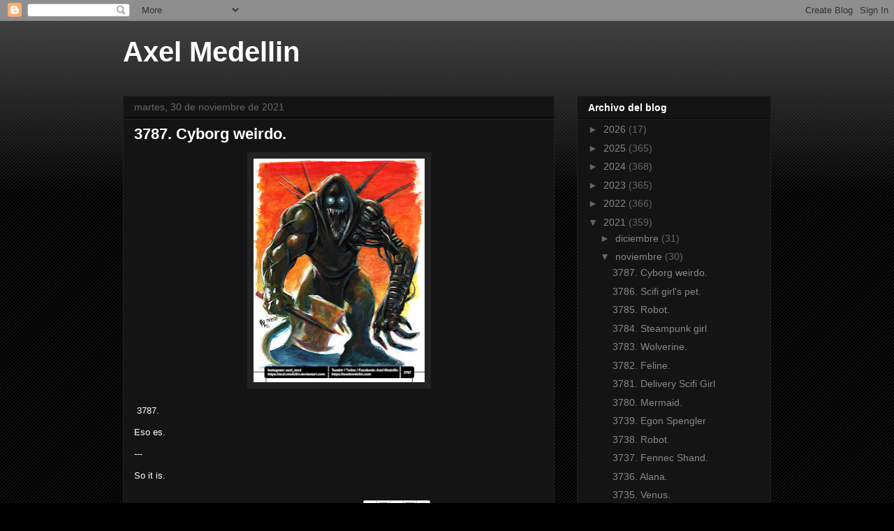

--- FILE ---
content_type: text/html; charset=UTF-8
request_url: https://axelmedellin.blogspot.com/2021/11/
body_size: 21810
content:
<!DOCTYPE html>
<html class='v2' dir='ltr' lang='es'>
<head>
<link href='https://www.blogger.com/static/v1/widgets/335934321-css_bundle_v2.css' rel='stylesheet' type='text/css'/>
<meta content='width=1100' name='viewport'/>
<meta content='text/html; charset=UTF-8' http-equiv='Content-Type'/>
<meta content='blogger' name='generator'/>
<link href='https://axelmedellin.blogspot.com/favicon.ico' rel='icon' type='image/x-icon'/>
<link href='http://axelmedellin.blogspot.com/2021/11/' rel='canonical'/>
<link rel="alternate" type="application/atom+xml" title="Axel Medellin - Atom" href="https://axelmedellin.blogspot.com/feeds/posts/default" />
<link rel="alternate" type="application/rss+xml" title="Axel Medellin - RSS" href="https://axelmedellin.blogspot.com/feeds/posts/default?alt=rss" />
<link rel="service.post" type="application/atom+xml" title="Axel Medellin - Atom" href="https://www.blogger.com/feeds/3134537882350072274/posts/default" />
<!--Can't find substitution for tag [blog.ieCssRetrofitLinks]-->
<meta content='http://axelmedellin.blogspot.com/2021/11/' property='og:url'/>
<meta content='Axel Medellin' property='og:title'/>
<meta content='' property='og:description'/>
<title>Axel Medellin: noviembre 2021</title>
<style id='page-skin-1' type='text/css'><!--
/*
-----------------------------------------------
Blogger Template Style
Name:     Awesome Inc.
Designer: Tina Chen
URL:      tinachen.org
----------------------------------------------- */
/* Content
----------------------------------------------- */
body {
font: normal normal 13px Arial, Tahoma, Helvetica, FreeSans, sans-serif;
color: #ffffff;
background: #000000 url(//www.blogblog.com/1kt/awesomeinc/body_background_dark.png) repeat scroll top left;
}
html body .content-outer {
min-width: 0;
max-width: 100%;
width: 100%;
}
a:link {
text-decoration: none;
color: #888888;
}
a:visited {
text-decoration: none;
color: #444444;
}
a:hover {
text-decoration: underline;
color: #cccccc;
}
.body-fauxcolumn-outer .cap-top {
position: absolute;
z-index: 1;
height: 276px;
width: 100%;
background: transparent url(//www.blogblog.com/1kt/awesomeinc/body_gradient_dark.png) repeat-x scroll top left;
_background-image: none;
}
/* Columns
----------------------------------------------- */
.content-inner {
padding: 0;
}
.header-inner .section {
margin: 0 16px;
}
.tabs-inner .section {
margin: 0 16px;
}
.main-inner {
padding-top: 30px;
}
.main-inner .column-center-inner,
.main-inner .column-left-inner,
.main-inner .column-right-inner {
padding: 0 5px;
}
*+html body .main-inner .column-center-inner {
margin-top: -30px;
}
#layout .main-inner .column-center-inner {
margin-top: 0;
}
/* Header
----------------------------------------------- */
.header-outer {
margin: 0 0 0 0;
background: transparent none repeat scroll 0 0;
}
.Header h1 {
font: normal bold 40px Arial, Tahoma, Helvetica, FreeSans, sans-serif;
color: #ffffff;
text-shadow: 0 0 -1px #000000;
}
.Header h1 a {
color: #ffffff;
}
.Header .description {
font: normal normal 14px Arial, Tahoma, Helvetica, FreeSans, sans-serif;
color: #ffffff;
}
.header-inner .Header .titlewrapper,
.header-inner .Header .descriptionwrapper {
padding-left: 0;
padding-right: 0;
margin-bottom: 0;
}
.header-inner .Header .titlewrapper {
padding-top: 22px;
}
/* Tabs
----------------------------------------------- */
.tabs-outer {
overflow: hidden;
position: relative;
background: #141414 none repeat scroll 0 0;
}
#layout .tabs-outer {
overflow: visible;
}
.tabs-cap-top, .tabs-cap-bottom {
position: absolute;
width: 100%;
border-top: 1px solid #222222;
}
.tabs-cap-bottom {
bottom: 0;
}
.tabs-inner .widget li a {
display: inline-block;
margin: 0;
padding: .6em 1.5em;
font: normal bold 14px Arial, Tahoma, Helvetica, FreeSans, sans-serif;
color: #ffffff;
border-top: 1px solid #222222;
border-bottom: 1px solid #222222;
border-left: 1px solid #222222;
height: 16px;
line-height: 16px;
}
.tabs-inner .widget li:last-child a {
border-right: 1px solid #222222;
}
.tabs-inner .widget li.selected a, .tabs-inner .widget li a:hover {
background: #444444 none repeat-x scroll 0 -100px;
color: #ffffff;
}
/* Headings
----------------------------------------------- */
h2 {
font: normal bold 14px Arial, Tahoma, Helvetica, FreeSans, sans-serif;
color: #ffffff;
}
/* Widgets
----------------------------------------------- */
.main-inner .section {
margin: 0 27px;
padding: 0;
}
.main-inner .column-left-outer,
.main-inner .column-right-outer {
margin-top: 0;
}
#layout .main-inner .column-left-outer,
#layout .main-inner .column-right-outer {
margin-top: 0;
}
.main-inner .column-left-inner,
.main-inner .column-right-inner {
background: transparent none repeat 0 0;
-moz-box-shadow: 0 0 0 rgba(0, 0, 0, .2);
-webkit-box-shadow: 0 0 0 rgba(0, 0, 0, .2);
-goog-ms-box-shadow: 0 0 0 rgba(0, 0, 0, .2);
box-shadow: 0 0 0 rgba(0, 0, 0, .2);
-moz-border-radius: 0;
-webkit-border-radius: 0;
-goog-ms-border-radius: 0;
border-radius: 0;
}
#layout .main-inner .column-left-inner,
#layout .main-inner .column-right-inner {
margin-top: 0;
}
.sidebar .widget {
font: normal normal 14px Arial, Tahoma, Helvetica, FreeSans, sans-serif;
color: #ffffff;
}
.sidebar .widget a:link {
color: #888888;
}
.sidebar .widget a:visited {
color: #444444;
}
.sidebar .widget a:hover {
color: #cccccc;
}
.sidebar .widget h2 {
text-shadow: 0 0 -1px #000000;
}
.main-inner .widget {
background-color: #141414;
border: 1px solid #222222;
padding: 0 15px 15px;
margin: 20px -16px;
-moz-box-shadow: 0 0 0 rgba(0, 0, 0, .2);
-webkit-box-shadow: 0 0 0 rgba(0, 0, 0, .2);
-goog-ms-box-shadow: 0 0 0 rgba(0, 0, 0, .2);
box-shadow: 0 0 0 rgba(0, 0, 0, .2);
-moz-border-radius: 0;
-webkit-border-radius: 0;
-goog-ms-border-radius: 0;
border-radius: 0;
}
.main-inner .widget h2 {
margin: 0 -15px;
padding: .6em 15px .5em;
border-bottom: 1px solid #000000;
}
.footer-inner .widget h2 {
padding: 0 0 .4em;
border-bottom: 1px solid #000000;
}
.main-inner .widget h2 + div, .footer-inner .widget h2 + div {
border-top: 1px solid #222222;
padding-top: 8px;
}
.main-inner .widget .widget-content {
margin: 0 -15px;
padding: 7px 15px 0;
}
.main-inner .widget ul, .main-inner .widget #ArchiveList ul.flat {
margin: -8px -15px 0;
padding: 0;
list-style: none;
}
.main-inner .widget #ArchiveList {
margin: -8px 0 0;
}
.main-inner .widget ul li, .main-inner .widget #ArchiveList ul.flat li {
padding: .5em 15px;
text-indent: 0;
color: #666666;
border-top: 1px solid #222222;
border-bottom: 1px solid #000000;
}
.main-inner .widget #ArchiveList ul li {
padding-top: .25em;
padding-bottom: .25em;
}
.main-inner .widget ul li:first-child, .main-inner .widget #ArchiveList ul.flat li:first-child {
border-top: none;
}
.main-inner .widget ul li:last-child, .main-inner .widget #ArchiveList ul.flat li:last-child {
border-bottom: none;
}
.post-body {
position: relative;
}
.main-inner .widget .post-body ul {
padding: 0 2.5em;
margin: .5em 0;
list-style: disc;
}
.main-inner .widget .post-body ul li {
padding: 0.25em 0;
margin-bottom: .25em;
color: #ffffff;
border: none;
}
.footer-inner .widget ul {
padding: 0;
list-style: none;
}
.widget .zippy {
color: #666666;
}
/* Posts
----------------------------------------------- */
body .main-inner .Blog {
padding: 0;
margin-bottom: 1em;
background-color: transparent;
border: none;
-moz-box-shadow: 0 0 0 rgba(0, 0, 0, 0);
-webkit-box-shadow: 0 0 0 rgba(0, 0, 0, 0);
-goog-ms-box-shadow: 0 0 0 rgba(0, 0, 0, 0);
box-shadow: 0 0 0 rgba(0, 0, 0, 0);
}
.main-inner .section:last-child .Blog:last-child {
padding: 0;
margin-bottom: 1em;
}
.main-inner .widget h2.date-header {
margin: 0 -15px 1px;
padding: 0 0 0 0;
font: normal normal 14px Arial, Tahoma, Helvetica, FreeSans, sans-serif;
color: #666666;
background: transparent none no-repeat scroll top left;
border-top: 0 solid #222222;
border-bottom: 1px solid #000000;
-moz-border-radius-topleft: 0;
-moz-border-radius-topright: 0;
-webkit-border-top-left-radius: 0;
-webkit-border-top-right-radius: 0;
border-top-left-radius: 0;
border-top-right-radius: 0;
position: static;
bottom: 100%;
right: 15px;
text-shadow: 0 0 -1px #000000;
}
.main-inner .widget h2.date-header span {
font: normal normal 14px Arial, Tahoma, Helvetica, FreeSans, sans-serif;
display: block;
padding: .5em 15px;
border-left: 0 solid #222222;
border-right: 0 solid #222222;
}
.date-outer {
position: relative;
margin: 30px 0 20px;
padding: 0 15px;
background-color: #141414;
border: 1px solid #222222;
-moz-box-shadow: 0 0 0 rgba(0, 0, 0, .2);
-webkit-box-shadow: 0 0 0 rgba(0, 0, 0, .2);
-goog-ms-box-shadow: 0 0 0 rgba(0, 0, 0, .2);
box-shadow: 0 0 0 rgba(0, 0, 0, .2);
-moz-border-radius: 0;
-webkit-border-radius: 0;
-goog-ms-border-radius: 0;
border-radius: 0;
}
.date-outer:first-child {
margin-top: 0;
}
.date-outer:last-child {
margin-bottom: 20px;
-moz-border-radius-bottomleft: 0;
-moz-border-radius-bottomright: 0;
-webkit-border-bottom-left-radius: 0;
-webkit-border-bottom-right-radius: 0;
-goog-ms-border-bottom-left-radius: 0;
-goog-ms-border-bottom-right-radius: 0;
border-bottom-left-radius: 0;
border-bottom-right-radius: 0;
}
.date-posts {
margin: 0 -15px;
padding: 0 15px;
clear: both;
}
.post-outer, .inline-ad {
border-top: 1px solid #222222;
margin: 0 -15px;
padding: 15px 15px;
}
.post-outer {
padding-bottom: 10px;
}
.post-outer:first-child {
padding-top: 0;
border-top: none;
}
.post-outer:last-child, .inline-ad:last-child {
border-bottom: none;
}
.post-body {
position: relative;
}
.post-body img {
padding: 8px;
background: #222222;
border: 1px solid transparent;
-moz-box-shadow: 0 0 0 rgba(0, 0, 0, .2);
-webkit-box-shadow: 0 0 0 rgba(0, 0, 0, .2);
box-shadow: 0 0 0 rgba(0, 0, 0, .2);
-moz-border-radius: 0;
-webkit-border-radius: 0;
border-radius: 0;
}
h3.post-title, h4 {
font: normal bold 22px Arial, Tahoma, Helvetica, FreeSans, sans-serif;
color: #ffffff;
}
h3.post-title a {
font: normal bold 22px Arial, Tahoma, Helvetica, FreeSans, sans-serif;
color: #ffffff;
}
h3.post-title a:hover {
color: #cccccc;
text-decoration: underline;
}
.post-header {
margin: 0 0 1em;
}
.post-body {
line-height: 1.4;
}
.post-outer h2 {
color: #ffffff;
}
.post-footer {
margin: 1.5em 0 0;
}
#blog-pager {
padding: 15px;
font-size: 120%;
background-color: #141414;
border: 1px solid #222222;
-moz-box-shadow: 0 0 0 rgba(0, 0, 0, .2);
-webkit-box-shadow: 0 0 0 rgba(0, 0, 0, .2);
-goog-ms-box-shadow: 0 0 0 rgba(0, 0, 0, .2);
box-shadow: 0 0 0 rgba(0, 0, 0, .2);
-moz-border-radius: 0;
-webkit-border-radius: 0;
-goog-ms-border-radius: 0;
border-radius: 0;
-moz-border-radius-topleft: 0;
-moz-border-radius-topright: 0;
-webkit-border-top-left-radius: 0;
-webkit-border-top-right-radius: 0;
-goog-ms-border-top-left-radius: 0;
-goog-ms-border-top-right-radius: 0;
border-top-left-radius: 0;
border-top-right-radius-topright: 0;
margin-top: 1em;
}
.blog-feeds, .post-feeds {
margin: 1em 0;
text-align: center;
color: #ffffff;
}
.blog-feeds a, .post-feeds a {
color: #888888;
}
.blog-feeds a:visited, .post-feeds a:visited {
color: #444444;
}
.blog-feeds a:hover, .post-feeds a:hover {
color: #cccccc;
}
.post-outer .comments {
margin-top: 2em;
}
/* Comments
----------------------------------------------- */
.comments .comments-content .icon.blog-author {
background-repeat: no-repeat;
background-image: url([data-uri]);
}
.comments .comments-content .loadmore a {
border-top: 1px solid #222222;
border-bottom: 1px solid #222222;
}
.comments .continue {
border-top: 2px solid #222222;
}
/* Footer
----------------------------------------------- */
.footer-outer {
margin: -0 0 -1px;
padding: 0 0 0;
color: #ffffff;
overflow: hidden;
}
.footer-fauxborder-left {
border-top: 1px solid #222222;
background: #141414 none repeat scroll 0 0;
-moz-box-shadow: 0 0 0 rgba(0, 0, 0, .2);
-webkit-box-shadow: 0 0 0 rgba(0, 0, 0, .2);
-goog-ms-box-shadow: 0 0 0 rgba(0, 0, 0, .2);
box-shadow: 0 0 0 rgba(0, 0, 0, .2);
margin: 0 -0;
}
/* Mobile
----------------------------------------------- */
body.mobile {
background-size: auto;
}
.mobile .body-fauxcolumn-outer {
background: transparent none repeat scroll top left;
}
*+html body.mobile .main-inner .column-center-inner {
margin-top: 0;
}
.mobile .main-inner .widget {
padding: 0 0 15px;
}
.mobile .main-inner .widget h2 + div,
.mobile .footer-inner .widget h2 + div {
border-top: none;
padding-top: 0;
}
.mobile .footer-inner .widget h2 {
padding: 0.5em 0;
border-bottom: none;
}
.mobile .main-inner .widget .widget-content {
margin: 0;
padding: 7px 0 0;
}
.mobile .main-inner .widget ul,
.mobile .main-inner .widget #ArchiveList ul.flat {
margin: 0 -15px 0;
}
.mobile .main-inner .widget h2.date-header {
right: 0;
}
.mobile .date-header span {
padding: 0.4em 0;
}
.mobile .date-outer:first-child {
margin-bottom: 0;
border: 1px solid #222222;
-moz-border-radius-topleft: 0;
-moz-border-radius-topright: 0;
-webkit-border-top-left-radius: 0;
-webkit-border-top-right-radius: 0;
-goog-ms-border-top-left-radius: 0;
-goog-ms-border-top-right-radius: 0;
border-top-left-radius: 0;
border-top-right-radius: 0;
}
.mobile .date-outer {
border-color: #222222;
border-width: 0 1px 1px;
}
.mobile .date-outer:last-child {
margin-bottom: 0;
}
.mobile .main-inner {
padding: 0;
}
.mobile .header-inner .section {
margin: 0;
}
.mobile .post-outer, .mobile .inline-ad {
padding: 5px 0;
}
.mobile .tabs-inner .section {
margin: 0 10px;
}
.mobile .main-inner .widget h2 {
margin: 0;
padding: 0;
}
.mobile .main-inner .widget h2.date-header span {
padding: 0;
}
.mobile .main-inner .widget .widget-content {
margin: 0;
padding: 7px 0 0;
}
.mobile #blog-pager {
border: 1px solid transparent;
background: #141414 none repeat scroll 0 0;
}
.mobile .main-inner .column-left-inner,
.mobile .main-inner .column-right-inner {
background: transparent none repeat 0 0;
-moz-box-shadow: none;
-webkit-box-shadow: none;
-goog-ms-box-shadow: none;
box-shadow: none;
}
.mobile .date-posts {
margin: 0;
padding: 0;
}
.mobile .footer-fauxborder-left {
margin: 0;
border-top: inherit;
}
.mobile .main-inner .section:last-child .Blog:last-child {
margin-bottom: 0;
}
.mobile-index-contents {
color: #ffffff;
}
.mobile .mobile-link-button {
background: #888888 none repeat scroll 0 0;
}
.mobile-link-button a:link, .mobile-link-button a:visited {
color: #ffffff;
}
.mobile .tabs-inner .PageList .widget-content {
background: transparent;
border-top: 1px solid;
border-color: #222222;
color: #ffffff;
}
.mobile .tabs-inner .PageList .widget-content .pagelist-arrow {
border-left: 1px solid #222222;
}

--></style>
<style id='template-skin-1' type='text/css'><!--
body {
min-width: 960px;
}
.content-outer, .content-fauxcolumn-outer, .region-inner {
min-width: 960px;
max-width: 960px;
_width: 960px;
}
.main-inner .columns {
padding-left: 0px;
padding-right: 310px;
}
.main-inner .fauxcolumn-center-outer {
left: 0px;
right: 310px;
/* IE6 does not respect left and right together */
_width: expression(this.parentNode.offsetWidth -
parseInt("0px") -
parseInt("310px") + 'px');
}
.main-inner .fauxcolumn-left-outer {
width: 0px;
}
.main-inner .fauxcolumn-right-outer {
width: 310px;
}
.main-inner .column-left-outer {
width: 0px;
right: 100%;
margin-left: -0px;
}
.main-inner .column-right-outer {
width: 310px;
margin-right: -310px;
}
#layout {
min-width: 0;
}
#layout .content-outer {
min-width: 0;
width: 800px;
}
#layout .region-inner {
min-width: 0;
width: auto;
}
body#layout div.add_widget {
padding: 8px;
}
body#layout div.add_widget a {
margin-left: 32px;
}
--></style>
<link href='https://www.blogger.com/dyn-css/authorization.css?targetBlogID=3134537882350072274&amp;zx=31966e64-11c5-43eb-b13f-8e676c1b48bf' media='none' onload='if(media!=&#39;all&#39;)media=&#39;all&#39;' rel='stylesheet'/><noscript><link href='https://www.blogger.com/dyn-css/authorization.css?targetBlogID=3134537882350072274&amp;zx=31966e64-11c5-43eb-b13f-8e676c1b48bf' rel='stylesheet'/></noscript>
<meta name='google-adsense-platform-account' content='ca-host-pub-1556223355139109'/>
<meta name='google-adsense-platform-domain' content='blogspot.com'/>

</head>
<body class='loading variant-dark'>
<div class='navbar section' id='navbar' name='Barra de navegación'><div class='widget Navbar' data-version='1' id='Navbar1'><script type="text/javascript">
    function setAttributeOnload(object, attribute, val) {
      if(window.addEventListener) {
        window.addEventListener('load',
          function(){ object[attribute] = val; }, false);
      } else {
        window.attachEvent('onload', function(){ object[attribute] = val; });
      }
    }
  </script>
<div id="navbar-iframe-container"></div>
<script type="text/javascript" src="https://apis.google.com/js/platform.js"></script>
<script type="text/javascript">
      gapi.load("gapi.iframes:gapi.iframes.style.bubble", function() {
        if (gapi.iframes && gapi.iframes.getContext) {
          gapi.iframes.getContext().openChild({
              url: 'https://www.blogger.com/navbar/3134537882350072274?origin\x3dhttps://axelmedellin.blogspot.com',
              where: document.getElementById("navbar-iframe-container"),
              id: "navbar-iframe"
          });
        }
      });
    </script><script type="text/javascript">
(function() {
var script = document.createElement('script');
script.type = 'text/javascript';
script.src = '//pagead2.googlesyndication.com/pagead/js/google_top_exp.js';
var head = document.getElementsByTagName('head')[0];
if (head) {
head.appendChild(script);
}})();
</script>
</div></div>
<div class='body-fauxcolumns'>
<div class='fauxcolumn-outer body-fauxcolumn-outer'>
<div class='cap-top'>
<div class='cap-left'></div>
<div class='cap-right'></div>
</div>
<div class='fauxborder-left'>
<div class='fauxborder-right'></div>
<div class='fauxcolumn-inner'>
</div>
</div>
<div class='cap-bottom'>
<div class='cap-left'></div>
<div class='cap-right'></div>
</div>
</div>
</div>
<div class='content'>
<div class='content-fauxcolumns'>
<div class='fauxcolumn-outer content-fauxcolumn-outer'>
<div class='cap-top'>
<div class='cap-left'></div>
<div class='cap-right'></div>
</div>
<div class='fauxborder-left'>
<div class='fauxborder-right'></div>
<div class='fauxcolumn-inner'>
</div>
</div>
<div class='cap-bottom'>
<div class='cap-left'></div>
<div class='cap-right'></div>
</div>
</div>
</div>
<div class='content-outer'>
<div class='content-cap-top cap-top'>
<div class='cap-left'></div>
<div class='cap-right'></div>
</div>
<div class='fauxborder-left content-fauxborder-left'>
<div class='fauxborder-right content-fauxborder-right'></div>
<div class='content-inner'>
<header>
<div class='header-outer'>
<div class='header-cap-top cap-top'>
<div class='cap-left'></div>
<div class='cap-right'></div>
</div>
<div class='fauxborder-left header-fauxborder-left'>
<div class='fauxborder-right header-fauxborder-right'></div>
<div class='region-inner header-inner'>
<div class='header section' id='header' name='Cabecera'><div class='widget Header' data-version='1' id='Header1'>
<div id='header-inner'>
<div class='titlewrapper'>
<h1 class='title'>
<a href='https://axelmedellin.blogspot.com/'>
Axel Medellin
</a>
</h1>
</div>
<div class='descriptionwrapper'>
<p class='description'><span>
</span></p>
</div>
</div>
</div></div>
</div>
</div>
<div class='header-cap-bottom cap-bottom'>
<div class='cap-left'></div>
<div class='cap-right'></div>
</div>
</div>
</header>
<div class='tabs-outer'>
<div class='tabs-cap-top cap-top'>
<div class='cap-left'></div>
<div class='cap-right'></div>
</div>
<div class='fauxborder-left tabs-fauxborder-left'>
<div class='fauxborder-right tabs-fauxborder-right'></div>
<div class='region-inner tabs-inner'>
<div class='tabs no-items section' id='crosscol' name='Multicolumnas'></div>
<div class='tabs no-items section' id='crosscol-overflow' name='Cross-Column 2'></div>
</div>
</div>
<div class='tabs-cap-bottom cap-bottom'>
<div class='cap-left'></div>
<div class='cap-right'></div>
</div>
</div>
<div class='main-outer'>
<div class='main-cap-top cap-top'>
<div class='cap-left'></div>
<div class='cap-right'></div>
</div>
<div class='fauxborder-left main-fauxborder-left'>
<div class='fauxborder-right main-fauxborder-right'></div>
<div class='region-inner main-inner'>
<div class='columns fauxcolumns'>
<div class='fauxcolumn-outer fauxcolumn-center-outer'>
<div class='cap-top'>
<div class='cap-left'></div>
<div class='cap-right'></div>
</div>
<div class='fauxborder-left'>
<div class='fauxborder-right'></div>
<div class='fauxcolumn-inner'>
</div>
</div>
<div class='cap-bottom'>
<div class='cap-left'></div>
<div class='cap-right'></div>
</div>
</div>
<div class='fauxcolumn-outer fauxcolumn-left-outer'>
<div class='cap-top'>
<div class='cap-left'></div>
<div class='cap-right'></div>
</div>
<div class='fauxborder-left'>
<div class='fauxborder-right'></div>
<div class='fauxcolumn-inner'>
</div>
</div>
<div class='cap-bottom'>
<div class='cap-left'></div>
<div class='cap-right'></div>
</div>
</div>
<div class='fauxcolumn-outer fauxcolumn-right-outer'>
<div class='cap-top'>
<div class='cap-left'></div>
<div class='cap-right'></div>
</div>
<div class='fauxborder-left'>
<div class='fauxborder-right'></div>
<div class='fauxcolumn-inner'>
</div>
</div>
<div class='cap-bottom'>
<div class='cap-left'></div>
<div class='cap-right'></div>
</div>
</div>
<!-- corrects IE6 width calculation -->
<div class='columns-inner'>
<div class='column-center-outer'>
<div class='column-center-inner'>
<div class='main section' id='main' name='Principal'><div class='widget Blog' data-version='1' id='Blog1'>
<div class='blog-posts hfeed'>

          <div class="date-outer">
        
<h2 class='date-header'><span>martes, 30 de noviembre de 2021</span></h2>

          <div class="date-posts">
        
<div class='post-outer'>
<div class='post hentry uncustomized-post-template' itemprop='blogPost' itemscope='itemscope' itemtype='http://schema.org/BlogPosting'>
<meta content='https://blogger.googleusercontent.com/img/b/R29vZ2xl/AVvXsEj7Hgsht1ljCr_q9SFjlLAVyoyxE308ApBPUZuAbgXvsjHkVi27K56Of9USrby9kwVoeHmQZtfJcstA1H7sktLNAK7mhJTWQ_lF3jv55m-2bIlqfmtuGQaS0ZfLT73Id5rTZF7oLD0x1kg/s320/3787_weirdo.jpg' itemprop='image_url'/>
<meta content='3134537882350072274' itemprop='blogId'/>
<meta content='8454032175486998684' itemprop='postId'/>
<a name='8454032175486998684'></a>
<h3 class='post-title entry-title' itemprop='name'>
<a href='https://axelmedellin.blogspot.com/2021/11/3787-cyborg-weirdo.html'>3787. Cyborg weirdo.</a>
</h3>
<div class='post-header'>
<div class='post-header-line-1'></div>
</div>
<div class='post-body entry-content' id='post-body-8454032175486998684' itemprop='description articleBody'>
<p></p><div class="separator" style="clear: both; text-align: center;"><a href="https://blogger.googleusercontent.com/img/b/R29vZ2xl/AVvXsEj7Hgsht1ljCr_q9SFjlLAVyoyxE308ApBPUZuAbgXvsjHkVi27K56Of9USrby9kwVoeHmQZtfJcstA1H7sktLNAK7mhJTWQ_lF3jv55m-2bIlqfmtuGQaS0ZfLT73Id5rTZF7oLD0x1kg/s794/3787_weirdo.jpg" imageanchor="1" style="margin-left: 1em; margin-right: 1em;"><img border="0" data-original-height="794" data-original-width="609" height="320" src="https://blogger.googleusercontent.com/img/b/R29vZ2xl/AVvXsEj7Hgsht1ljCr_q9SFjlLAVyoyxE308ApBPUZuAbgXvsjHkVi27K56Of9USrby9kwVoeHmQZtfJcstA1H7sktLNAK7mhJTWQ_lF3jv55m-2bIlqfmtuGQaS0ZfLT73Id5rTZF7oLD0x1kg/s320/3787_weirdo.jpg" width="245" /></a></div><br />&nbsp;3787.<p></p><p>Eso es.</p><p>---</p><p>So it is. <br /></p>
<div style='clear: both;'></div>
</div>
<div class='post-footer'>
<div class='post-footer-line post-footer-line-1'>
<span class='post-author vcard'>
Publicado por
<span class='fn' itemprop='author' itemscope='itemscope' itemtype='http://schema.org/Person'>
<meta content='https://www.blogger.com/profile/02186735394292681189' itemprop='url'/>
<a class='g-profile' href='https://www.blogger.com/profile/02186735394292681189' rel='author' title='author profile'>
<span itemprop='name'>Axel</span>
</a>
</span>
</span>
<span class='post-timestamp'>
en
<meta content='http://axelmedellin.blogspot.com/2021/11/3787-cyborg-weirdo.html' itemprop='url'/>
<a class='timestamp-link' href='https://axelmedellin.blogspot.com/2021/11/3787-cyborg-weirdo.html' rel='bookmark' title='permanent link'><abbr class='published' itemprop='datePublished' title='2021-11-30T17:01:00-08:00'>17:01</abbr></a>
</span>
<span class='post-comment-link'>
<a class='comment-link' href='https://axelmedellin.blogspot.com/2021/11/3787-cyborg-weirdo.html#comment-form' onclick=''>
No hay comentarios:
  </a>
</span>
<span class='post-icons'>
<span class='item-control blog-admin pid-67238426'>
<a href='https://www.blogger.com/post-edit.g?blogID=3134537882350072274&postID=8454032175486998684&from=pencil' title='Editar entrada'>
<img alt='' class='icon-action' height='18' src='https://resources.blogblog.com/img/icon18_edit_allbkg.gif' width='18'/>
</a>
</span>
</span>
<div class='post-share-buttons goog-inline-block'>
<a class='goog-inline-block share-button sb-email' href='https://www.blogger.com/share-post.g?blogID=3134537882350072274&postID=8454032175486998684&target=email' target='_blank' title='Enviar por correo electrónico'><span class='share-button-link-text'>Enviar por correo electrónico</span></a><a class='goog-inline-block share-button sb-blog' href='https://www.blogger.com/share-post.g?blogID=3134537882350072274&postID=8454032175486998684&target=blog' onclick='window.open(this.href, "_blank", "height=270,width=475"); return false;' target='_blank' title='Escribe un blog'><span class='share-button-link-text'>Escribe un blog</span></a><a class='goog-inline-block share-button sb-twitter' href='https://www.blogger.com/share-post.g?blogID=3134537882350072274&postID=8454032175486998684&target=twitter' target='_blank' title='Compartir en X'><span class='share-button-link-text'>Compartir en X</span></a><a class='goog-inline-block share-button sb-facebook' href='https://www.blogger.com/share-post.g?blogID=3134537882350072274&postID=8454032175486998684&target=facebook' onclick='window.open(this.href, "_blank", "height=430,width=640"); return false;' target='_blank' title='Compartir con Facebook'><span class='share-button-link-text'>Compartir con Facebook</span></a><a class='goog-inline-block share-button sb-pinterest' href='https://www.blogger.com/share-post.g?blogID=3134537882350072274&postID=8454032175486998684&target=pinterest' target='_blank' title='Compartir en Pinterest'><span class='share-button-link-text'>Compartir en Pinterest</span></a>
</div>
</div>
<div class='post-footer-line post-footer-line-2'>
<span class='post-labels'>
Etiquetas:
<a href='https://axelmedellin.blogspot.com/search/label/acrylic%20painting' rel='tag'>acrylic painting</a>,
<a href='https://axelmedellin.blogspot.com/search/label/brush%20and%20ink' rel='tag'>brush and ink</a>,
<a href='https://axelmedellin.blogspot.com/search/label/concept%20art' rel='tag'>concept art</a>,
<a href='https://axelmedellin.blogspot.com/search/label/cyborg' rel='tag'>cyborg</a>,
<a href='https://axelmedellin.blogspot.com/search/label/daily%20drawing' rel='tag'>daily drawing</a>,
<a href='https://axelmedellin.blogspot.com/search/label/drawing%20of%20the%20day' rel='tag'>drawing of the day</a>,
<a href='https://axelmedellin.blogspot.com/search/label/oc' rel='tag'>oc</a>,
<a href='https://axelmedellin.blogspot.com/search/label/science%20fiction%20art' rel='tag'>science fiction art</a>,
<a href='https://axelmedellin.blogspot.com/search/label/traditional%20art' rel='tag'>traditional art</a>,
<a href='https://axelmedellin.blogspot.com/search/label/weirdo' rel='tag'>weirdo</a>
</span>
</div>
<div class='post-footer-line post-footer-line-3'>
<span class='post-location'>
</span>
</div>
</div>
</div>
</div>

          </div></div>
        

          <div class="date-outer">
        
<h2 class='date-header'><span>lunes, 29 de noviembre de 2021</span></h2>

          <div class="date-posts">
        
<div class='post-outer'>
<div class='post hentry uncustomized-post-template' itemprop='blogPost' itemscope='itemscope' itemtype='http://schema.org/BlogPosting'>
<meta content='https://blogger.googleusercontent.com/img/b/R29vZ2xl/AVvXsEiO3joWLqHoteyj1DkfpEJBx4QExO6ERfJc2SXkEXeSu1H2dtIIb_54GN4AEE-LWMvWePNncGzDs6zOhsdPdTWUb710jvc7PqrOTEAb9ZJZdSg5folCrx1aeT96WSekJENNX8JSYSuIo2Y/s320/3786_pet.jpg' itemprop='image_url'/>
<meta content='3134537882350072274' itemprop='blogId'/>
<meta content='4544401933917741840' itemprop='postId'/>
<a name='4544401933917741840'></a>
<h3 class='post-title entry-title' itemprop='name'>
<a href='https://axelmedellin.blogspot.com/2021/11/3786-scifi-girls-pet.html'>3786. Scifi girl's pet.</a>
</h3>
<div class='post-header'>
<div class='post-header-line-1'></div>
</div>
<div class='post-body entry-content' id='post-body-4544401933917741840' itemprop='description articleBody'>
<p>&nbsp;</p><div class="separator" style="clear: both; text-align: center;"><a href="https://blogger.googleusercontent.com/img/b/R29vZ2xl/AVvXsEiO3joWLqHoteyj1DkfpEJBx4QExO6ERfJc2SXkEXeSu1H2dtIIb_54GN4AEE-LWMvWePNncGzDs6zOhsdPdTWUb710jvc7PqrOTEAb9ZJZdSg5folCrx1aeT96WSekJENNX8JSYSuIo2Y/s794/3786_pet.jpg" imageanchor="1" style="margin-left: 1em; margin-right: 1em;"><img border="0" data-original-height="794" data-original-width="609" height="320" src="https://blogger.googleusercontent.com/img/b/R29vZ2xl/AVvXsEiO3joWLqHoteyj1DkfpEJBx4QExO6ERfJc2SXkEXeSu1H2dtIIb_54GN4AEE-LWMvWePNncGzDs6zOhsdPdTWUb710jvc7PqrOTEAb9ZJZdSg5folCrx1aeT96WSekJENNX8JSYSuIo2Y/s320/3786_pet.jpg" width="245" /></a></div>3786<p></p><p>Eso es.</p><p>---</p><p>So it is.<br /></p>
<div style='clear: both;'></div>
</div>
<div class='post-footer'>
<div class='post-footer-line post-footer-line-1'>
<span class='post-author vcard'>
Publicado por
<span class='fn' itemprop='author' itemscope='itemscope' itemtype='http://schema.org/Person'>
<meta content='https://www.blogger.com/profile/02186735394292681189' itemprop='url'/>
<a class='g-profile' href='https://www.blogger.com/profile/02186735394292681189' rel='author' title='author profile'>
<span itemprop='name'>Axel</span>
</a>
</span>
</span>
<span class='post-timestamp'>
en
<meta content='http://axelmedellin.blogspot.com/2021/11/3786-scifi-girls-pet.html' itemprop='url'/>
<a class='timestamp-link' href='https://axelmedellin.blogspot.com/2021/11/3786-scifi-girls-pet.html' rel='bookmark' title='permanent link'><abbr class='published' itemprop='datePublished' title='2021-11-29T16:30:00-08:00'>16:30</abbr></a>
</span>
<span class='post-comment-link'>
<a class='comment-link' href='https://axelmedellin.blogspot.com/2021/11/3786-scifi-girls-pet.html#comment-form' onclick=''>
No hay comentarios:
  </a>
</span>
<span class='post-icons'>
<span class='item-control blog-admin pid-67238426'>
<a href='https://www.blogger.com/post-edit.g?blogID=3134537882350072274&postID=4544401933917741840&from=pencil' title='Editar entrada'>
<img alt='' class='icon-action' height='18' src='https://resources.blogblog.com/img/icon18_edit_allbkg.gif' width='18'/>
</a>
</span>
</span>
<div class='post-share-buttons goog-inline-block'>
<a class='goog-inline-block share-button sb-email' href='https://www.blogger.com/share-post.g?blogID=3134537882350072274&postID=4544401933917741840&target=email' target='_blank' title='Enviar por correo electrónico'><span class='share-button-link-text'>Enviar por correo electrónico</span></a><a class='goog-inline-block share-button sb-blog' href='https://www.blogger.com/share-post.g?blogID=3134537882350072274&postID=4544401933917741840&target=blog' onclick='window.open(this.href, "_blank", "height=270,width=475"); return false;' target='_blank' title='Escribe un blog'><span class='share-button-link-text'>Escribe un blog</span></a><a class='goog-inline-block share-button sb-twitter' href='https://www.blogger.com/share-post.g?blogID=3134537882350072274&postID=4544401933917741840&target=twitter' target='_blank' title='Compartir en X'><span class='share-button-link-text'>Compartir en X</span></a><a class='goog-inline-block share-button sb-facebook' href='https://www.blogger.com/share-post.g?blogID=3134537882350072274&postID=4544401933917741840&target=facebook' onclick='window.open(this.href, "_blank", "height=430,width=640"); return false;' target='_blank' title='Compartir con Facebook'><span class='share-button-link-text'>Compartir con Facebook</span></a><a class='goog-inline-block share-button sb-pinterest' href='https://www.blogger.com/share-post.g?blogID=3134537882350072274&postID=4544401933917741840&target=pinterest' target='_blank' title='Compartir en Pinterest'><span class='share-button-link-text'>Compartir en Pinterest</span></a>
</div>
</div>
<div class='post-footer-line post-footer-line-2'>
<span class='post-labels'>
Etiquetas:
<a href='https://axelmedellin.blogspot.com/search/label/brush%20and%20ink' rel='tag'>brush and ink</a>,
<a href='https://axelmedellin.blogspot.com/search/label/concept%20art' rel='tag'>concept art</a>,
<a href='https://axelmedellin.blogspot.com/search/label/creature%20design' rel='tag'>creature design</a>,
<a href='https://axelmedellin.blogspot.com/search/label/daily%20drawing' rel='tag'>daily drawing</a>,
<a href='https://axelmedellin.blogspot.com/search/label/drawing%20of%20the%20day' rel='tag'>drawing of the day</a>,
<a href='https://axelmedellin.blogspot.com/search/label/fish' rel='tag'>fish</a>,
<a href='https://axelmedellin.blogspot.com/search/label/lobster' rel='tag'>lobster</a>,
<a href='https://axelmedellin.blogspot.com/search/label/oc' rel='tag'>oc</a>,
<a href='https://axelmedellin.blogspot.com/search/label/pet' rel='tag'>pet</a>,
<a href='https://axelmedellin.blogspot.com/search/label/scifi%20girl' rel='tag'>scifi girl</a>,
<a href='https://axelmedellin.blogspot.com/search/label/traditional%20art' rel='tag'>traditional art</a>,
<a href='https://axelmedellin.blogspot.com/search/label/watercolor' rel='tag'>watercolor</a>
</span>
</div>
<div class='post-footer-line post-footer-line-3'>
<span class='post-location'>
</span>
</div>
</div>
</div>
</div>

          </div></div>
        

          <div class="date-outer">
        
<h2 class='date-header'><span>domingo, 28 de noviembre de 2021</span></h2>

          <div class="date-posts">
        
<div class='post-outer'>
<div class='post hentry uncustomized-post-template' itemprop='blogPost' itemscope='itemscope' itemtype='http://schema.org/BlogPosting'>
<meta content='https://blogger.googleusercontent.com/img/b/R29vZ2xl/AVvXsEhWf1n8_oPHa6gV3hF7xIl9KQbZn16zeBSnRNW1tvTHdmCB2MLsEtMszYd21mijOwxnxiK8ckSseIIbuwPM_AEJ7G_kZAFepgsD739ktWAhziUeWKbHFhhJscTR7qthK2qTMw_B1cVBJKA/s320/3785_robot.jpg' itemprop='image_url'/>
<meta content='3134537882350072274' itemprop='blogId'/>
<meta content='3566469249954507606' itemprop='postId'/>
<a name='3566469249954507606'></a>
<h3 class='post-title entry-title' itemprop='name'>
<a href='https://axelmedellin.blogspot.com/2021/11/3785-robot.html'>3785. Robot.</a>
</h3>
<div class='post-header'>
<div class='post-header-line-1'></div>
</div>
<div class='post-body entry-content' id='post-body-3566469249954507606' itemprop='description articleBody'>
<p></p><div class="separator" style="clear: both; text-align: center;"><a href="https://blogger.googleusercontent.com/img/b/R29vZ2xl/AVvXsEhWf1n8_oPHa6gV3hF7xIl9KQbZn16zeBSnRNW1tvTHdmCB2MLsEtMszYd21mijOwxnxiK8ckSseIIbuwPM_AEJ7G_kZAFepgsD739ktWAhziUeWKbHFhhJscTR7qthK2qTMw_B1cVBJKA/s794/3785_robot.jpg" imageanchor="1" style="margin-left: 1em; margin-right: 1em;"><img border="0" data-original-height="794" data-original-width="609" height="320" src="https://blogger.googleusercontent.com/img/b/R29vZ2xl/AVvXsEhWf1n8_oPHa6gV3hF7xIl9KQbZn16zeBSnRNW1tvTHdmCB2MLsEtMszYd21mijOwxnxiK8ckSseIIbuwPM_AEJ7G_kZAFepgsD739ktWAhziUeWKbHFhhJscTR7qthK2qTMw_B1cVBJKA/s320/3785_robot.jpg" width="245" /></a></div><br />&nbsp;3785.<p></p><p>Eso es.</p><p>---</p><p>So it is. <br /></p>
<div style='clear: both;'></div>
</div>
<div class='post-footer'>
<div class='post-footer-line post-footer-line-1'>
<span class='post-author vcard'>
Publicado por
<span class='fn' itemprop='author' itemscope='itemscope' itemtype='http://schema.org/Person'>
<meta content='https://www.blogger.com/profile/02186735394292681189' itemprop='url'/>
<a class='g-profile' href='https://www.blogger.com/profile/02186735394292681189' rel='author' title='author profile'>
<span itemprop='name'>Axel</span>
</a>
</span>
</span>
<span class='post-timestamp'>
en
<meta content='http://axelmedellin.blogspot.com/2021/11/3785-robot.html' itemprop='url'/>
<a class='timestamp-link' href='https://axelmedellin.blogspot.com/2021/11/3785-robot.html' rel='bookmark' title='permanent link'><abbr class='published' itemprop='datePublished' title='2021-11-28T18:25:00-08:00'>18:25</abbr></a>
</span>
<span class='post-comment-link'>
<a class='comment-link' href='https://axelmedellin.blogspot.com/2021/11/3785-robot.html#comment-form' onclick=''>
No hay comentarios:
  </a>
</span>
<span class='post-icons'>
<span class='item-control blog-admin pid-67238426'>
<a href='https://www.blogger.com/post-edit.g?blogID=3134537882350072274&postID=3566469249954507606&from=pencil' title='Editar entrada'>
<img alt='' class='icon-action' height='18' src='https://resources.blogblog.com/img/icon18_edit_allbkg.gif' width='18'/>
</a>
</span>
</span>
<div class='post-share-buttons goog-inline-block'>
<a class='goog-inline-block share-button sb-email' href='https://www.blogger.com/share-post.g?blogID=3134537882350072274&postID=3566469249954507606&target=email' target='_blank' title='Enviar por correo electrónico'><span class='share-button-link-text'>Enviar por correo electrónico</span></a><a class='goog-inline-block share-button sb-blog' href='https://www.blogger.com/share-post.g?blogID=3134537882350072274&postID=3566469249954507606&target=blog' onclick='window.open(this.href, "_blank", "height=270,width=475"); return false;' target='_blank' title='Escribe un blog'><span class='share-button-link-text'>Escribe un blog</span></a><a class='goog-inline-block share-button sb-twitter' href='https://www.blogger.com/share-post.g?blogID=3134537882350072274&postID=3566469249954507606&target=twitter' target='_blank' title='Compartir en X'><span class='share-button-link-text'>Compartir en X</span></a><a class='goog-inline-block share-button sb-facebook' href='https://www.blogger.com/share-post.g?blogID=3134537882350072274&postID=3566469249954507606&target=facebook' onclick='window.open(this.href, "_blank", "height=430,width=640"); return false;' target='_blank' title='Compartir con Facebook'><span class='share-button-link-text'>Compartir con Facebook</span></a><a class='goog-inline-block share-button sb-pinterest' href='https://www.blogger.com/share-post.g?blogID=3134537882350072274&postID=3566469249954507606&target=pinterest' target='_blank' title='Compartir en Pinterest'><span class='share-button-link-text'>Compartir en Pinterest</span></a>
</div>
</div>
<div class='post-footer-line post-footer-line-2'>
<span class='post-labels'>
Etiquetas:
<a href='https://axelmedellin.blogspot.com/search/label/android' rel='tag'>android</a>,
<a href='https://axelmedellin.blogspot.com/search/label/concept%20art' rel='tag'>concept art</a>,
<a href='https://axelmedellin.blogspot.com/search/label/cybernetics' rel='tag'>cybernetics</a>,
<a href='https://axelmedellin.blogspot.com/search/label/daily%20drawing' rel='tag'>daily drawing</a>,
<a href='https://axelmedellin.blogspot.com/search/label/drawing%20of%20the%20day' rel='tag'>drawing of the day</a>,
<a href='https://axelmedellin.blogspot.com/search/label/oc' rel='tag'>oc</a>,
<a href='https://axelmedellin.blogspot.com/search/label/pencil' rel='tag'>pencil</a>,
<a href='https://axelmedellin.blogspot.com/search/label/robot' rel='tag'>robot</a>,
<a href='https://axelmedellin.blogspot.com/search/label/science%20fiction%20art' rel='tag'>science fiction art</a>,
<a href='https://axelmedellin.blogspot.com/search/label/traditional%20art' rel='tag'>traditional art</a>
</span>
</div>
<div class='post-footer-line post-footer-line-3'>
<span class='post-location'>
</span>
</div>
</div>
</div>
</div>

          </div></div>
        

          <div class="date-outer">
        
<h2 class='date-header'><span>sábado, 27 de noviembre de 2021</span></h2>

          <div class="date-posts">
        
<div class='post-outer'>
<div class='post hentry uncustomized-post-template' itemprop='blogPost' itemscope='itemscope' itemtype='http://schema.org/BlogPosting'>
<meta content='https://blogger.googleusercontent.com/img/b/R29vZ2xl/AVvXsEgoh4KrxRH3XXZm00vLtaKq_1nZ6cMQmbeO2c8GcyFiENbCQVLEDK30f8JxR3msvBHOxvD4NoHsntqnsVoKaSiMpBCcvEX-JR2fz2mNaOwXf753gt2iRijENyEseg7lw41-j-KmHZJu2ak/s320/3784_steam.jpg' itemprop='image_url'/>
<meta content='3134537882350072274' itemprop='blogId'/>
<meta content='3735666369518527395' itemprop='postId'/>
<a name='3735666369518527395'></a>
<h3 class='post-title entry-title' itemprop='name'>
<a href='https://axelmedellin.blogspot.com/2021/11/3874-steampunk-girl.html'>3784. Steampunk girl</a>
</h3>
<div class='post-header'>
<div class='post-header-line-1'></div>
</div>
<div class='post-body entry-content' id='post-body-3735666369518527395' itemprop='description articleBody'>
<p></p><div class="separator" style="clear: both; text-align: center;"><a href="https://blogger.googleusercontent.com/img/b/R29vZ2xl/AVvXsEgoh4KrxRH3XXZm00vLtaKq_1nZ6cMQmbeO2c8GcyFiENbCQVLEDK30f8JxR3msvBHOxvD4NoHsntqnsVoKaSiMpBCcvEX-JR2fz2mNaOwXf753gt2iRijENyEseg7lw41-j-KmHZJu2ak/s794/3784_steam.jpg" style="margin-left: 1em; margin-right: 1em;"><img border="0" data-original-height="794" data-original-width="609" height="320" src="https://blogger.googleusercontent.com/img/b/R29vZ2xl/AVvXsEgoh4KrxRH3XXZm00vLtaKq_1nZ6cMQmbeO2c8GcyFiENbCQVLEDK30f8JxR3msvBHOxvD4NoHsntqnsVoKaSiMpBCcvEX-JR2fz2mNaOwXf753gt2iRijENyEseg7lw41-j-KmHZJu2ak/s320/3784_steam.jpg" width="245" /></a></div><br />3784.<p></p><p>Eso es.</p><p>---</p><p>So it is.<br /></p>
<div style='clear: both;'></div>
</div>
<div class='post-footer'>
<div class='post-footer-line post-footer-line-1'>
<span class='post-author vcard'>
Publicado por
<span class='fn' itemprop='author' itemscope='itemscope' itemtype='http://schema.org/Person'>
<meta content='https://www.blogger.com/profile/02186735394292681189' itemprop='url'/>
<a class='g-profile' href='https://www.blogger.com/profile/02186735394292681189' rel='author' title='author profile'>
<span itemprop='name'>Axel</span>
</a>
</span>
</span>
<span class='post-timestamp'>
en
<meta content='http://axelmedellin.blogspot.com/2021/11/3874-steampunk-girl.html' itemprop='url'/>
<a class='timestamp-link' href='https://axelmedellin.blogspot.com/2021/11/3874-steampunk-girl.html' rel='bookmark' title='permanent link'><abbr class='published' itemprop='datePublished' title='2021-11-27T16:30:00-08:00'>16:30</abbr></a>
</span>
<span class='post-comment-link'>
<a class='comment-link' href='https://axelmedellin.blogspot.com/2021/11/3874-steampunk-girl.html#comment-form' onclick=''>
No hay comentarios:
  </a>
</span>
<span class='post-icons'>
<span class='item-control blog-admin pid-67238426'>
<a href='https://www.blogger.com/post-edit.g?blogID=3134537882350072274&postID=3735666369518527395&from=pencil' title='Editar entrada'>
<img alt='' class='icon-action' height='18' src='https://resources.blogblog.com/img/icon18_edit_allbkg.gif' width='18'/>
</a>
</span>
</span>
<div class='post-share-buttons goog-inline-block'>
<a class='goog-inline-block share-button sb-email' href='https://www.blogger.com/share-post.g?blogID=3134537882350072274&postID=3735666369518527395&target=email' target='_blank' title='Enviar por correo electrónico'><span class='share-button-link-text'>Enviar por correo electrónico</span></a><a class='goog-inline-block share-button sb-blog' href='https://www.blogger.com/share-post.g?blogID=3134537882350072274&postID=3735666369518527395&target=blog' onclick='window.open(this.href, "_blank", "height=270,width=475"); return false;' target='_blank' title='Escribe un blog'><span class='share-button-link-text'>Escribe un blog</span></a><a class='goog-inline-block share-button sb-twitter' href='https://www.blogger.com/share-post.g?blogID=3134537882350072274&postID=3735666369518527395&target=twitter' target='_blank' title='Compartir en X'><span class='share-button-link-text'>Compartir en X</span></a><a class='goog-inline-block share-button sb-facebook' href='https://www.blogger.com/share-post.g?blogID=3134537882350072274&postID=3735666369518527395&target=facebook' onclick='window.open(this.href, "_blank", "height=430,width=640"); return false;' target='_blank' title='Compartir con Facebook'><span class='share-button-link-text'>Compartir con Facebook</span></a><a class='goog-inline-block share-button sb-pinterest' href='https://www.blogger.com/share-post.g?blogID=3134537882350072274&postID=3735666369518527395&target=pinterest' target='_blank' title='Compartir en Pinterest'><span class='share-button-link-text'>Compartir en Pinterest</span></a>
</div>
</div>
<div class='post-footer-line post-footer-line-2'>
<span class='post-labels'>
Etiquetas:
<a href='https://axelmedellin.blogspot.com/search/label/concept%20art' rel='tag'>concept art</a>,
<a href='https://axelmedellin.blogspot.com/search/label/daily%20drawing' rel='tag'>daily drawing</a>,
<a href='https://axelmedellin.blogspot.com/search/label/drawing%20of%20the%20day' rel='tag'>drawing of the day</a>,
<a href='https://axelmedellin.blogspot.com/search/label/oc' rel='tag'>oc</a>,
<a href='https://axelmedellin.blogspot.com/search/label/pencil' rel='tag'>pencil</a>,
<a href='https://axelmedellin.blogspot.com/search/label/science%20fiction%20art' rel='tag'>science fiction art</a>,
<a href='https://axelmedellin.blogspot.com/search/label/scifi%20girl' rel='tag'>scifi girl</a>,
<a href='https://axelmedellin.blogspot.com/search/label/steampunk' rel='tag'>steampunk</a>,
<a href='https://axelmedellin.blogspot.com/search/label/traditional%20art' rel='tag'>traditional art</a>
</span>
</div>
<div class='post-footer-line post-footer-line-3'>
<span class='post-location'>
</span>
</div>
</div>
</div>
</div>

          </div></div>
        

          <div class="date-outer">
        
<h2 class='date-header'><span>viernes, 26 de noviembre de 2021</span></h2>

          <div class="date-posts">
        
<div class='post-outer'>
<div class='post hentry uncustomized-post-template' itemprop='blogPost' itemscope='itemscope' itemtype='http://schema.org/BlogPosting'>
<meta content='https://blogger.googleusercontent.com/img/b/R29vZ2xl/AVvXsEjMhdLCeFKfHdAbUCG4lLpe6lPLMIpQmoE1IbsVHe3yjNCOo1FwL0ZXUPouT6XKK0Z7Uv7zDGdty1ED0tFFJ35_3BbjjJoW78jaYGbOXH9hnknNWBVqE4SgVdE9yz_pL4t56mLGeTIrgJ0/s320/3783_logan.jpg' itemprop='image_url'/>
<meta content='3134537882350072274' itemprop='blogId'/>
<meta content='5092241174090135140' itemprop='postId'/>
<a name='5092241174090135140'></a>
<h3 class='post-title entry-title' itemprop='name'>
<a href='https://axelmedellin.blogspot.com/2021/11/3783-wolverine.html'>3783. Wolverine.</a>
</h3>
<div class='post-header'>
<div class='post-header-line-1'></div>
</div>
<div class='post-body entry-content' id='post-body-5092241174090135140' itemprop='description articleBody'>
<p></p><div class="separator" style="clear: both; text-align: center;"><a href="https://blogger.googleusercontent.com/img/b/R29vZ2xl/AVvXsEjMhdLCeFKfHdAbUCG4lLpe6lPLMIpQmoE1IbsVHe3yjNCOo1FwL0ZXUPouT6XKK0Z7Uv7zDGdty1ED0tFFJ35_3BbjjJoW78jaYGbOXH9hnknNWBVqE4SgVdE9yz_pL4t56mLGeTIrgJ0/s794/3783_logan.jpg" imageanchor="1" style="margin-left: 1em; margin-right: 1em;"><img border="0" data-original-height="794" data-original-width="609" height="320" src="https://blogger.googleusercontent.com/img/b/R29vZ2xl/AVvXsEjMhdLCeFKfHdAbUCG4lLpe6lPLMIpQmoE1IbsVHe3yjNCOo1FwL0ZXUPouT6XKK0Z7Uv7zDGdty1ED0tFFJ35_3BbjjJoW78jaYGbOXH9hnknNWBVqE4SgVdE9yz_pL4t56mLGeTIrgJ0/s320/3783_logan.jpg" width="245" /></a></div><br />&nbsp;3783.<p></p><p>Eso es.</p><p>---</p><p>So it is. <br /></p>
<div style='clear: both;'></div>
</div>
<div class='post-footer'>
<div class='post-footer-line post-footer-line-1'>
<span class='post-author vcard'>
Publicado por
<span class='fn' itemprop='author' itemscope='itemscope' itemtype='http://schema.org/Person'>
<meta content='https://www.blogger.com/profile/02186735394292681189' itemprop='url'/>
<a class='g-profile' href='https://www.blogger.com/profile/02186735394292681189' rel='author' title='author profile'>
<span itemprop='name'>Axel</span>
</a>
</span>
</span>
<span class='post-timestamp'>
en
<meta content='http://axelmedellin.blogspot.com/2021/11/3783-wolverine.html' itemprop='url'/>
<a class='timestamp-link' href='https://axelmedellin.blogspot.com/2021/11/3783-wolverine.html' rel='bookmark' title='permanent link'><abbr class='published' itemprop='datePublished' title='2021-11-26T15:44:00-08:00'>15:44</abbr></a>
</span>
<span class='post-comment-link'>
<a class='comment-link' href='https://axelmedellin.blogspot.com/2021/11/3783-wolverine.html#comment-form' onclick=''>
No hay comentarios:
  </a>
</span>
<span class='post-icons'>
<span class='item-control blog-admin pid-67238426'>
<a href='https://www.blogger.com/post-edit.g?blogID=3134537882350072274&postID=5092241174090135140&from=pencil' title='Editar entrada'>
<img alt='' class='icon-action' height='18' src='https://resources.blogblog.com/img/icon18_edit_allbkg.gif' width='18'/>
</a>
</span>
</span>
<div class='post-share-buttons goog-inline-block'>
<a class='goog-inline-block share-button sb-email' href='https://www.blogger.com/share-post.g?blogID=3134537882350072274&postID=5092241174090135140&target=email' target='_blank' title='Enviar por correo electrónico'><span class='share-button-link-text'>Enviar por correo electrónico</span></a><a class='goog-inline-block share-button sb-blog' href='https://www.blogger.com/share-post.g?blogID=3134537882350072274&postID=5092241174090135140&target=blog' onclick='window.open(this.href, "_blank", "height=270,width=475"); return false;' target='_blank' title='Escribe un blog'><span class='share-button-link-text'>Escribe un blog</span></a><a class='goog-inline-block share-button sb-twitter' href='https://www.blogger.com/share-post.g?blogID=3134537882350072274&postID=5092241174090135140&target=twitter' target='_blank' title='Compartir en X'><span class='share-button-link-text'>Compartir en X</span></a><a class='goog-inline-block share-button sb-facebook' href='https://www.blogger.com/share-post.g?blogID=3134537882350072274&postID=5092241174090135140&target=facebook' onclick='window.open(this.href, "_blank", "height=430,width=640"); return false;' target='_blank' title='Compartir con Facebook'><span class='share-button-link-text'>Compartir con Facebook</span></a><a class='goog-inline-block share-button sb-pinterest' href='https://www.blogger.com/share-post.g?blogID=3134537882350072274&postID=5092241174090135140&target=pinterest' target='_blank' title='Compartir en Pinterest'><span class='share-button-link-text'>Compartir en Pinterest</span></a>
</div>
</div>
<div class='post-footer-line post-footer-line-2'>
<span class='post-labels'>
Etiquetas:
<a href='https://axelmedellin.blogspot.com/search/label/brush%20and%20ink' rel='tag'>brush and ink</a>,
<a href='https://axelmedellin.blogspot.com/search/label/daily%20drawing' rel='tag'>daily drawing</a>,
<a href='https://axelmedellin.blogspot.com/search/label/drawing%20of%20the%20day' rel='tag'>drawing of the day</a>,
<a href='https://axelmedellin.blogspot.com/search/label/fanart' rel='tag'>fanart</a>,
<a href='https://axelmedellin.blogspot.com/search/label/logan' rel='tag'>logan</a>,
<a href='https://axelmedellin.blogspot.com/search/label/marvel%20comics' rel='tag'>marvel comics</a>,
<a href='https://axelmedellin.blogspot.com/search/label/mutant' rel='tag'>mutant</a>,
<a href='https://axelmedellin.blogspot.com/search/label/watercolor' rel='tag'>watercolor</a>,
<a href='https://axelmedellin.blogspot.com/search/label/wolverine' rel='tag'>wolverine</a>,
<a href='https://axelmedellin.blogspot.com/search/label/xmen' rel='tag'>xmen</a>
</span>
</div>
<div class='post-footer-line post-footer-line-3'>
<span class='post-location'>
</span>
</div>
</div>
</div>
</div>

          </div></div>
        

          <div class="date-outer">
        
<h2 class='date-header'><span>jueves, 25 de noviembre de 2021</span></h2>

          <div class="date-posts">
        
<div class='post-outer'>
<div class='post hentry uncustomized-post-template' itemprop='blogPost' itemscope='itemscope' itemtype='http://schema.org/BlogPosting'>
<meta content='https://blogger.googleusercontent.com/img/b/R29vZ2xl/AVvXsEg3UsGcofU_XtimJP_A8oFPIJG6CZEpZfqxYKVayRWcgeQuiw-2kbsPEOn7u7p7WJGPLZnQeOHhCTZP-fLfGVPvFk52yLLEVSW6VBf_RR8WnC9vMWdHO1BSRUknSAGEglZiylQDdX-vVbM/s320/3782_cat.jpg' itemprop='image_url'/>
<meta content='3134537882350072274' itemprop='blogId'/>
<meta content='2058594269321733749' itemprop='postId'/>
<a name='2058594269321733749'></a>
<h3 class='post-title entry-title' itemprop='name'>
<a href='https://axelmedellin.blogspot.com/2021/11/3782-feline.html'>3782. Feline. </a>
</h3>
<div class='post-header'>
<div class='post-header-line-1'></div>
</div>
<div class='post-body entry-content' id='post-body-2058594269321733749' itemprop='description articleBody'>
<p></p><div class="separator" style="clear: both; text-align: center;"><a href="https://blogger.googleusercontent.com/img/b/R29vZ2xl/AVvXsEg3UsGcofU_XtimJP_A8oFPIJG6CZEpZfqxYKVayRWcgeQuiw-2kbsPEOn7u7p7WJGPLZnQeOHhCTZP-fLfGVPvFk52yLLEVSW6VBf_RR8WnC9vMWdHO1BSRUknSAGEglZiylQDdX-vVbM/s794/3782_cat.jpg" imageanchor="1" style="margin-left: 1em; margin-right: 1em;"><img border="0" data-original-height="794" data-original-width="609" height="320" src="https://blogger.googleusercontent.com/img/b/R29vZ2xl/AVvXsEg3UsGcofU_XtimJP_A8oFPIJG6CZEpZfqxYKVayRWcgeQuiw-2kbsPEOn7u7p7WJGPLZnQeOHhCTZP-fLfGVPvFk52yLLEVSW6VBf_RR8WnC9vMWdHO1BSRUknSAGEglZiylQDdX-vVbM/s320/3782_cat.jpg" width="245" /></a></div><br />&nbsp;3782<p></p><p>Eso es.</p><p>---</p><p>So it is. <br /></p>
<div style='clear: both;'></div>
</div>
<div class='post-footer'>
<div class='post-footer-line post-footer-line-1'>
<span class='post-author vcard'>
Publicado por
<span class='fn' itemprop='author' itemscope='itemscope' itemtype='http://schema.org/Person'>
<meta content='https://www.blogger.com/profile/02186735394292681189' itemprop='url'/>
<a class='g-profile' href='https://www.blogger.com/profile/02186735394292681189' rel='author' title='author profile'>
<span itemprop='name'>Axel</span>
</a>
</span>
</span>
<span class='post-timestamp'>
en
<meta content='http://axelmedellin.blogspot.com/2021/11/3782-feline.html' itemprop='url'/>
<a class='timestamp-link' href='https://axelmedellin.blogspot.com/2021/11/3782-feline.html' rel='bookmark' title='permanent link'><abbr class='published' itemprop='datePublished' title='2021-11-25T17:29:00-08:00'>17:29</abbr></a>
</span>
<span class='post-comment-link'>
<a class='comment-link' href='https://axelmedellin.blogspot.com/2021/11/3782-feline.html#comment-form' onclick=''>
No hay comentarios:
  </a>
</span>
<span class='post-icons'>
<span class='item-control blog-admin pid-67238426'>
<a href='https://www.blogger.com/post-edit.g?blogID=3134537882350072274&postID=2058594269321733749&from=pencil' title='Editar entrada'>
<img alt='' class='icon-action' height='18' src='https://resources.blogblog.com/img/icon18_edit_allbkg.gif' width='18'/>
</a>
</span>
</span>
<div class='post-share-buttons goog-inline-block'>
<a class='goog-inline-block share-button sb-email' href='https://www.blogger.com/share-post.g?blogID=3134537882350072274&postID=2058594269321733749&target=email' target='_blank' title='Enviar por correo electrónico'><span class='share-button-link-text'>Enviar por correo electrónico</span></a><a class='goog-inline-block share-button sb-blog' href='https://www.blogger.com/share-post.g?blogID=3134537882350072274&postID=2058594269321733749&target=blog' onclick='window.open(this.href, "_blank", "height=270,width=475"); return false;' target='_blank' title='Escribe un blog'><span class='share-button-link-text'>Escribe un blog</span></a><a class='goog-inline-block share-button sb-twitter' href='https://www.blogger.com/share-post.g?blogID=3134537882350072274&postID=2058594269321733749&target=twitter' target='_blank' title='Compartir en X'><span class='share-button-link-text'>Compartir en X</span></a><a class='goog-inline-block share-button sb-facebook' href='https://www.blogger.com/share-post.g?blogID=3134537882350072274&postID=2058594269321733749&target=facebook' onclick='window.open(this.href, "_blank", "height=430,width=640"); return false;' target='_blank' title='Compartir con Facebook'><span class='share-button-link-text'>Compartir con Facebook</span></a><a class='goog-inline-block share-button sb-pinterest' href='https://www.blogger.com/share-post.g?blogID=3134537882350072274&postID=2058594269321733749&target=pinterest' target='_blank' title='Compartir en Pinterest'><span class='share-button-link-text'>Compartir en Pinterest</span></a>
</div>
</div>
<div class='post-footer-line post-footer-line-2'>
<span class='post-labels'>
Etiquetas:
<a href='https://axelmedellin.blogspot.com/search/label/anthropomorphic' rel='tag'>anthropomorphic</a>,
<a href='https://axelmedellin.blogspot.com/search/label/brush%20and%20ink' rel='tag'>brush and ink</a>,
<a href='https://axelmedellin.blogspot.com/search/label/cat' rel='tag'>cat</a>,
<a href='https://axelmedellin.blogspot.com/search/label/daily%20drawing' rel='tag'>daily drawing</a>,
<a href='https://axelmedellin.blogspot.com/search/label/dinosaur' rel='tag'>dinosaur</a>,
<a href='https://axelmedellin.blogspot.com/search/label/drawing%20of%20the%20day' rel='tag'>drawing of the day</a>,
<a href='https://axelmedellin.blogspot.com/search/label/feline' rel='tag'>feline</a>,
<a href='https://axelmedellin.blogspot.com/search/label/jungle' rel='tag'>jungle</a>,
<a href='https://axelmedellin.blogspot.com/search/label/oc' rel='tag'>oc</a>,
<a href='https://axelmedellin.blogspot.com/search/label/science%20fiction%20art' rel='tag'>science fiction art</a>,
<a href='https://axelmedellin.blogspot.com/search/label/scifi%20girl' rel='tag'>scifi girl</a>,
<a href='https://axelmedellin.blogspot.com/search/label/traditional%20art' rel='tag'>traditional art</a>,
<a href='https://axelmedellin.blogspot.com/search/label/watercolor' rel='tag'>watercolor</a>
</span>
</div>
<div class='post-footer-line post-footer-line-3'>
<span class='post-location'>
</span>
</div>
</div>
</div>
</div>

          </div></div>
        

          <div class="date-outer">
        
<h2 class='date-header'><span>miércoles, 24 de noviembre de 2021</span></h2>

          <div class="date-posts">
        
<div class='post-outer'>
<div class='post hentry uncustomized-post-template' itemprop='blogPost' itemscope='itemscope' itemtype='http://schema.org/BlogPosting'>
<meta content='https://blogger.googleusercontent.com/img/b/R29vZ2xl/AVvXsEhnGJJGvMT4gXvIqceqTdUJkqbkfu8XH42D4r9f0TpH9dH7scaQ3rr-wEXeMIkFXh_f-hVYzzUX_JuPN8L6wBdM6W1pJjb0iGk4GxSlVLtiTyKXVZ6V5GOMl_IQmBlHIL6i4FEEKKOm-Ic/s320/3781_moto.jpg' itemprop='image_url'/>
<meta content='3134537882350072274' itemprop='blogId'/>
<meta content='6959676884188781620' itemprop='postId'/>
<a name='6959676884188781620'></a>
<h3 class='post-title entry-title' itemprop='name'>
<a href='https://axelmedellin.blogspot.com/2021/11/3781-delivery-scifi-girl.html'>3781. Delivery Scifi Girl</a>
</h3>
<div class='post-header'>
<div class='post-header-line-1'></div>
</div>
<div class='post-body entry-content' id='post-body-6959676884188781620' itemprop='description articleBody'>
<p>&nbsp;</p><div class="separator" style="clear: both; text-align: center;"><a href="https://blogger.googleusercontent.com/img/b/R29vZ2xl/AVvXsEhnGJJGvMT4gXvIqceqTdUJkqbkfu8XH42D4r9f0TpH9dH7scaQ3rr-wEXeMIkFXh_f-hVYzzUX_JuPN8L6wBdM6W1pJjb0iGk4GxSlVLtiTyKXVZ6V5GOMl_IQmBlHIL6i4FEEKKOm-Ic/s794/3781_moto.jpg" imageanchor="1" style="margin-left: 1em; margin-right: 1em;"><img border="0" data-original-height="794" data-original-width="609" height="320" src="https://blogger.googleusercontent.com/img/b/R29vZ2xl/AVvXsEhnGJJGvMT4gXvIqceqTdUJkqbkfu8XH42D4r9f0TpH9dH7scaQ3rr-wEXeMIkFXh_f-hVYzzUX_JuPN8L6wBdM6W1pJjb0iGk4GxSlVLtiTyKXVZ6V5GOMl_IQmBlHIL6i4FEEKKOm-Ic/s320/3781_moto.jpg" width="245" /></a></div>3781<p></p><p>Eso es.</p><p>---</p><p>So it is.<br /></p>
<div style='clear: both;'></div>
</div>
<div class='post-footer'>
<div class='post-footer-line post-footer-line-1'>
<span class='post-author vcard'>
Publicado por
<span class='fn' itemprop='author' itemscope='itemscope' itemtype='http://schema.org/Person'>
<meta content='https://www.blogger.com/profile/02186735394292681189' itemprop='url'/>
<a class='g-profile' href='https://www.blogger.com/profile/02186735394292681189' rel='author' title='author profile'>
<span itemprop='name'>Axel</span>
</a>
</span>
</span>
<span class='post-timestamp'>
en
<meta content='http://axelmedellin.blogspot.com/2021/11/3781-delivery-scifi-girl.html' itemprop='url'/>
<a class='timestamp-link' href='https://axelmedellin.blogspot.com/2021/11/3781-delivery-scifi-girl.html' rel='bookmark' title='permanent link'><abbr class='published' itemprop='datePublished' title='2021-11-24T17:50:00-08:00'>17:50</abbr></a>
</span>
<span class='post-comment-link'>
<a class='comment-link' href='https://axelmedellin.blogspot.com/2021/11/3781-delivery-scifi-girl.html#comment-form' onclick=''>
No hay comentarios:
  </a>
</span>
<span class='post-icons'>
<span class='item-control blog-admin pid-67238426'>
<a href='https://www.blogger.com/post-edit.g?blogID=3134537882350072274&postID=6959676884188781620&from=pencil' title='Editar entrada'>
<img alt='' class='icon-action' height='18' src='https://resources.blogblog.com/img/icon18_edit_allbkg.gif' width='18'/>
</a>
</span>
</span>
<div class='post-share-buttons goog-inline-block'>
<a class='goog-inline-block share-button sb-email' href='https://www.blogger.com/share-post.g?blogID=3134537882350072274&postID=6959676884188781620&target=email' target='_blank' title='Enviar por correo electrónico'><span class='share-button-link-text'>Enviar por correo electrónico</span></a><a class='goog-inline-block share-button sb-blog' href='https://www.blogger.com/share-post.g?blogID=3134537882350072274&postID=6959676884188781620&target=blog' onclick='window.open(this.href, "_blank", "height=270,width=475"); return false;' target='_blank' title='Escribe un blog'><span class='share-button-link-text'>Escribe un blog</span></a><a class='goog-inline-block share-button sb-twitter' href='https://www.blogger.com/share-post.g?blogID=3134537882350072274&postID=6959676884188781620&target=twitter' target='_blank' title='Compartir en X'><span class='share-button-link-text'>Compartir en X</span></a><a class='goog-inline-block share-button sb-facebook' href='https://www.blogger.com/share-post.g?blogID=3134537882350072274&postID=6959676884188781620&target=facebook' onclick='window.open(this.href, "_blank", "height=430,width=640"); return false;' target='_blank' title='Compartir con Facebook'><span class='share-button-link-text'>Compartir con Facebook</span></a><a class='goog-inline-block share-button sb-pinterest' href='https://www.blogger.com/share-post.g?blogID=3134537882350072274&postID=6959676884188781620&target=pinterest' target='_blank' title='Compartir en Pinterest'><span class='share-button-link-text'>Compartir en Pinterest</span></a>
</div>
</div>
<div class='post-footer-line post-footer-line-2'>
<span class='post-labels'>
Etiquetas:
<a href='https://axelmedellin.blogspot.com/search/label/concept%20art' rel='tag'>concept art</a>,
<a href='https://axelmedellin.blogspot.com/search/label/daily%20drawing' rel='tag'>daily drawing</a>,
<a href='https://axelmedellin.blogspot.com/search/label/delivery%20girl' rel='tag'>delivery girl</a>,
<a href='https://axelmedellin.blogspot.com/search/label/drawing%20of%20the%20day' rel='tag'>drawing of the day</a>,
<a href='https://axelmedellin.blogspot.com/search/label/goauche' rel='tag'>goauche</a>,
<a href='https://axelmedellin.blogspot.com/search/label/oc' rel='tag'>oc</a>,
<a href='https://axelmedellin.blogspot.com/search/label/science%20fiction%20art' rel='tag'>science fiction art</a>,
<a href='https://axelmedellin.blogspot.com/search/label/traditional%20art' rel='tag'>traditional art</a>
</span>
</div>
<div class='post-footer-line post-footer-line-3'>
<span class='post-location'>
</span>
</div>
</div>
</div>
</div>

          </div></div>
        

          <div class="date-outer">
        
<h2 class='date-header'><span>martes, 23 de noviembre de 2021</span></h2>

          <div class="date-posts">
        
<div class='post-outer'>
<div class='post hentry uncustomized-post-template' itemprop='blogPost' itemscope='itemscope' itemtype='http://schema.org/BlogPosting'>
<meta content='https://blogger.googleusercontent.com/img/b/R29vZ2xl/AVvXsEivWAMEOQ1eYRCOvRz1NsJ5ZfOU2HAO1hAn1OOGrcP8Q213zmd9OjsBN7I7oyu2tQlY5lnz3sKrXeMwXV5oZ6VRkgGtRYjHECml4UXvr-eSnbOYQWfKslLoyWi0sqcQX86RicSHLxA5g4c/s320/3780_mermaid.jpg' itemprop='image_url'/>
<meta content='3134537882350072274' itemprop='blogId'/>
<meta content='2662822434922139621' itemprop='postId'/>
<a name='2662822434922139621'></a>
<h3 class='post-title entry-title' itemprop='name'>
<a href='https://axelmedellin.blogspot.com/2021/11/3780-mermaid.html'>3780. Mermaid.</a>
</h3>
<div class='post-header'>
<div class='post-header-line-1'></div>
</div>
<div class='post-body entry-content' id='post-body-2662822434922139621' itemprop='description articleBody'>
<p></p><div class="separator" style="clear: both; text-align: center;"><a href="https://blogger.googleusercontent.com/img/b/R29vZ2xl/AVvXsEivWAMEOQ1eYRCOvRz1NsJ5ZfOU2HAO1hAn1OOGrcP8Q213zmd9OjsBN7I7oyu2tQlY5lnz3sKrXeMwXV5oZ6VRkgGtRYjHECml4UXvr-eSnbOYQWfKslLoyWi0sqcQX86RicSHLxA5g4c/s794/3780_mermaid.jpg" imageanchor="1" style="margin-left: 1em; margin-right: 1em;"><img border="0" data-original-height="794" data-original-width="609" height="320" src="https://blogger.googleusercontent.com/img/b/R29vZ2xl/AVvXsEivWAMEOQ1eYRCOvRz1NsJ5ZfOU2HAO1hAn1OOGrcP8Q213zmd9OjsBN7I7oyu2tQlY5lnz3sKrXeMwXV5oZ6VRkgGtRYjHECml4UXvr-eSnbOYQWfKslLoyWi0sqcQX86RicSHLxA5g4c/s320/3780_mermaid.jpg" width="245" /></a></div><br />&nbsp;3780<p></p><p>Eso es.</p><p>---</p><p>So it is. <br /></p>
<div style='clear: both;'></div>
</div>
<div class='post-footer'>
<div class='post-footer-line post-footer-line-1'>
<span class='post-author vcard'>
Publicado por
<span class='fn' itemprop='author' itemscope='itemscope' itemtype='http://schema.org/Person'>
<meta content='https://www.blogger.com/profile/02186735394292681189' itemprop='url'/>
<a class='g-profile' href='https://www.blogger.com/profile/02186735394292681189' rel='author' title='author profile'>
<span itemprop='name'>Axel</span>
</a>
</span>
</span>
<span class='post-timestamp'>
en
<meta content='http://axelmedellin.blogspot.com/2021/11/3780-mermaid.html' itemprop='url'/>
<a class='timestamp-link' href='https://axelmedellin.blogspot.com/2021/11/3780-mermaid.html' rel='bookmark' title='permanent link'><abbr class='published' itemprop='datePublished' title='2021-11-23T17:47:00-08:00'>17:47</abbr></a>
</span>
<span class='post-comment-link'>
<a class='comment-link' href='https://axelmedellin.blogspot.com/2021/11/3780-mermaid.html#comment-form' onclick=''>
No hay comentarios:
  </a>
</span>
<span class='post-icons'>
<span class='item-control blog-admin pid-67238426'>
<a href='https://www.blogger.com/post-edit.g?blogID=3134537882350072274&postID=2662822434922139621&from=pencil' title='Editar entrada'>
<img alt='' class='icon-action' height='18' src='https://resources.blogblog.com/img/icon18_edit_allbkg.gif' width='18'/>
</a>
</span>
</span>
<div class='post-share-buttons goog-inline-block'>
<a class='goog-inline-block share-button sb-email' href='https://www.blogger.com/share-post.g?blogID=3134537882350072274&postID=2662822434922139621&target=email' target='_blank' title='Enviar por correo electrónico'><span class='share-button-link-text'>Enviar por correo electrónico</span></a><a class='goog-inline-block share-button sb-blog' href='https://www.blogger.com/share-post.g?blogID=3134537882350072274&postID=2662822434922139621&target=blog' onclick='window.open(this.href, "_blank", "height=270,width=475"); return false;' target='_blank' title='Escribe un blog'><span class='share-button-link-text'>Escribe un blog</span></a><a class='goog-inline-block share-button sb-twitter' href='https://www.blogger.com/share-post.g?blogID=3134537882350072274&postID=2662822434922139621&target=twitter' target='_blank' title='Compartir en X'><span class='share-button-link-text'>Compartir en X</span></a><a class='goog-inline-block share-button sb-facebook' href='https://www.blogger.com/share-post.g?blogID=3134537882350072274&postID=2662822434922139621&target=facebook' onclick='window.open(this.href, "_blank", "height=430,width=640"); return false;' target='_blank' title='Compartir con Facebook'><span class='share-button-link-text'>Compartir con Facebook</span></a><a class='goog-inline-block share-button sb-pinterest' href='https://www.blogger.com/share-post.g?blogID=3134537882350072274&postID=2662822434922139621&target=pinterest' target='_blank' title='Compartir en Pinterest'><span class='share-button-link-text'>Compartir en Pinterest</span></a>
</div>
</div>
<div class='post-footer-line post-footer-line-2'>
<span class='post-labels'>
Etiquetas:
<a href='https://axelmedellin.blogspot.com/search/label/brush%20and%20ink' rel='tag'>brush and ink</a>,
<a href='https://axelmedellin.blogspot.com/search/label/concept%20art' rel='tag'>concept art</a>,
<a href='https://axelmedellin.blogspot.com/search/label/daily%20drawing' rel='tag'>daily drawing</a>,
<a href='https://axelmedellin.blogspot.com/search/label/drawing%20of%20the%20day' rel='tag'>drawing of the day</a>,
<a href='https://axelmedellin.blogspot.com/search/label/fantasy%20art' rel='tag'>fantasy art</a>,
<a href='https://axelmedellin.blogspot.com/search/label/fishing' rel='tag'>fishing</a>,
<a href='https://axelmedellin.blogspot.com/search/label/mermaid' rel='tag'>mermaid</a>,
<a href='https://axelmedellin.blogspot.com/search/label/net' rel='tag'>net</a>,
<a href='https://axelmedellin.blogspot.com/search/label/oc' rel='tag'>oc</a>,
<a href='https://axelmedellin.blogspot.com/search/label/watercolor' rel='tag'>watercolor</a>
</span>
</div>
<div class='post-footer-line post-footer-line-3'>
<span class='post-location'>
</span>
</div>
</div>
</div>
</div>

          </div></div>
        

          <div class="date-outer">
        
<h2 class='date-header'><span>lunes, 22 de noviembre de 2021</span></h2>

          <div class="date-posts">
        
<div class='post-outer'>
<div class='post hentry uncustomized-post-template' itemprop='blogPost' itemscope='itemscope' itemtype='http://schema.org/BlogPosting'>
<meta content='https://blogger.googleusercontent.com/img/b/R29vZ2xl/AVvXsEhxL3h-W0-PAxOr1uFQAcBBIanj-2km6iHqQGpLXSbY-nLGnjL_IET9XPSubSUYZmD-dmuxxhadiKcLSNtjizh4iGnGo9OlLUKkm9gO2NUoapRfy78a0NLTU3XxVjZt0rm1nNwyLvgMaIs/s320/3739_egonsk.jpg' itemprop='image_url'/>
<meta content='3134537882350072274' itemprop='blogId'/>
<meta content='7675344298588435792' itemprop='postId'/>
<a name='7675344298588435792'></a>
<h3 class='post-title entry-title' itemprop='name'>
<a href='https://axelmedellin.blogspot.com/2021/11/3739-egon-spengler.html'>3739. Egon Spengler</a>
</h3>
<div class='post-header'>
<div class='post-header-line-1'></div>
</div>
<div class='post-body entry-content' id='post-body-7675344298588435792' itemprop='description articleBody'>
<p></p><div class="separator" style="clear: both; text-align: center;"><a href="https://blogger.googleusercontent.com/img/b/R29vZ2xl/AVvXsEhxL3h-W0-PAxOr1uFQAcBBIanj-2km6iHqQGpLXSbY-nLGnjL_IET9XPSubSUYZmD-dmuxxhadiKcLSNtjizh4iGnGo9OlLUKkm9gO2NUoapRfy78a0NLTU3XxVjZt0rm1nNwyLvgMaIs/s794/3739_egonsk.jpg" imageanchor="1" style="margin-left: 1em; margin-right: 1em;"><img border="0" data-original-height="794" data-original-width="609" height="320" src="https://blogger.googleusercontent.com/img/b/R29vZ2xl/AVvXsEhxL3h-W0-PAxOr1uFQAcBBIanj-2km6iHqQGpLXSbY-nLGnjL_IET9XPSubSUYZmD-dmuxxhadiKcLSNtjizh4iGnGo9OlLUKkm9gO2NUoapRfy78a0NLTU3XxVjZt0rm1nNwyLvgMaIs/s320/3739_egonsk.jpg" width="245" /></a></div><br />&nbsp;3739<p></p><p>Eso es.</p><p>---</p><p>So it is. <br /></p>
<div style='clear: both;'></div>
</div>
<div class='post-footer'>
<div class='post-footer-line post-footer-line-1'>
<span class='post-author vcard'>
Publicado por
<span class='fn' itemprop='author' itemscope='itemscope' itemtype='http://schema.org/Person'>
<meta content='https://www.blogger.com/profile/02186735394292681189' itemprop='url'/>
<a class='g-profile' href='https://www.blogger.com/profile/02186735394292681189' rel='author' title='author profile'>
<span itemprop='name'>Axel</span>
</a>
</span>
</span>
<span class='post-timestamp'>
en
<meta content='http://axelmedellin.blogspot.com/2021/11/3739-egon-spengler.html' itemprop='url'/>
<a class='timestamp-link' href='https://axelmedellin.blogspot.com/2021/11/3739-egon-spengler.html' rel='bookmark' title='permanent link'><abbr class='published' itemprop='datePublished' title='2021-11-22T17:23:00-08:00'>17:23</abbr></a>
</span>
<span class='post-comment-link'>
<a class='comment-link' href='https://axelmedellin.blogspot.com/2021/11/3739-egon-spengler.html#comment-form' onclick=''>
No hay comentarios:
  </a>
</span>
<span class='post-icons'>
<span class='item-control blog-admin pid-67238426'>
<a href='https://www.blogger.com/post-edit.g?blogID=3134537882350072274&postID=7675344298588435792&from=pencil' title='Editar entrada'>
<img alt='' class='icon-action' height='18' src='https://resources.blogblog.com/img/icon18_edit_allbkg.gif' width='18'/>
</a>
</span>
</span>
<div class='post-share-buttons goog-inline-block'>
<a class='goog-inline-block share-button sb-email' href='https://www.blogger.com/share-post.g?blogID=3134537882350072274&postID=7675344298588435792&target=email' target='_blank' title='Enviar por correo electrónico'><span class='share-button-link-text'>Enviar por correo electrónico</span></a><a class='goog-inline-block share-button sb-blog' href='https://www.blogger.com/share-post.g?blogID=3134537882350072274&postID=7675344298588435792&target=blog' onclick='window.open(this.href, "_blank", "height=270,width=475"); return false;' target='_blank' title='Escribe un blog'><span class='share-button-link-text'>Escribe un blog</span></a><a class='goog-inline-block share-button sb-twitter' href='https://www.blogger.com/share-post.g?blogID=3134537882350072274&postID=7675344298588435792&target=twitter' target='_blank' title='Compartir en X'><span class='share-button-link-text'>Compartir en X</span></a><a class='goog-inline-block share-button sb-facebook' href='https://www.blogger.com/share-post.g?blogID=3134537882350072274&postID=7675344298588435792&target=facebook' onclick='window.open(this.href, "_blank", "height=430,width=640"); return false;' target='_blank' title='Compartir con Facebook'><span class='share-button-link-text'>Compartir con Facebook</span></a><a class='goog-inline-block share-button sb-pinterest' href='https://www.blogger.com/share-post.g?blogID=3134537882350072274&postID=7675344298588435792&target=pinterest' target='_blank' title='Compartir en Pinterest'><span class='share-button-link-text'>Compartir en Pinterest</span></a>
</div>
</div>
<div class='post-footer-line post-footer-line-2'>
<span class='post-labels'>
Etiquetas:
<a href='https://axelmedellin.blogspot.com/search/label/clip%20studio%20paint' rel='tag'>clip studio paint</a>,
<a href='https://axelmedellin.blogspot.com/search/label/daily%20drawing' rel='tag'>daily drawing</a>,
<a href='https://axelmedellin.blogspot.com/search/label/digital%20art' rel='tag'>digital art</a>,
<a href='https://axelmedellin.blogspot.com/search/label/drawing%20of%20the%20day' rel='tag'>drawing of the day</a>,
<a href='https://axelmedellin.blogspot.com/search/label/egon%20spengler' rel='tag'>egon spengler</a>,
<a href='https://axelmedellin.blogspot.com/search/label/fanart' rel='tag'>fanart</a>,
<a href='https://axelmedellin.blogspot.com/search/label/ghostbusters' rel='tag'>ghostbusters</a>,
<a href='https://axelmedellin.blogspot.com/search/label/harold%20ramis' rel='tag'>harold ramis</a>
</span>
</div>
<div class='post-footer-line post-footer-line-3'>
<span class='post-location'>
</span>
</div>
</div>
</div>
</div>

          </div></div>
        

          <div class="date-outer">
        
<h2 class='date-header'><span>domingo, 21 de noviembre de 2021</span></h2>

          <div class="date-posts">
        
<div class='post-outer'>
<div class='post hentry uncustomized-post-template' itemprop='blogPost' itemscope='itemscope' itemtype='http://schema.org/BlogPosting'>
<meta content='https://blogger.googleusercontent.com/img/b/R29vZ2xl/AVvXsEirW2fWsNtlPYAjMCvN0vbCHGNpSZNqtzW4hNYiI_eg7wKqP5MyBbvspClapyG9WnznToywR4VG8PX1aLNd9G_98Hfy9PhxHJiTXW5Q8fVbT8t1QwBxd3rCJxt0r8YvTufCkHubrRiQ3jY/s320/3738_robot.jpg' itemprop='image_url'/>
<meta content='3134537882350072274' itemprop='blogId'/>
<meta content='6065977471792366117' itemprop='postId'/>
<a name='6065977471792366117'></a>
<h3 class='post-title entry-title' itemprop='name'>
<a href='https://axelmedellin.blogspot.com/2021/11/3738-robot.html'>3738. Robot.</a>
</h3>
<div class='post-header'>
<div class='post-header-line-1'></div>
</div>
<div class='post-body entry-content' id='post-body-6065977471792366117' itemprop='description articleBody'>
<p></p><div class="separator" style="clear: both; text-align: center;"><a href="https://blogger.googleusercontent.com/img/b/R29vZ2xl/AVvXsEirW2fWsNtlPYAjMCvN0vbCHGNpSZNqtzW4hNYiI_eg7wKqP5MyBbvspClapyG9WnznToywR4VG8PX1aLNd9G_98Hfy9PhxHJiTXW5Q8fVbT8t1QwBxd3rCJxt0r8YvTufCkHubrRiQ3jY/s794/3738_robot.jpg" imageanchor="1" style="margin-left: 1em; margin-right: 1em;"><img border="0" data-original-height="794" data-original-width="609" height="320" src="https://blogger.googleusercontent.com/img/b/R29vZ2xl/AVvXsEirW2fWsNtlPYAjMCvN0vbCHGNpSZNqtzW4hNYiI_eg7wKqP5MyBbvspClapyG9WnznToywR4VG8PX1aLNd9G_98Hfy9PhxHJiTXW5Q8fVbT8t1QwBxd3rCJxt0r8YvTufCkHubrRiQ3jY/s320/3738_robot.jpg" width="245" /></a></div><br />&nbsp;3738<p></p><p>Eso es.</p><p>---</p><p>So it is. <br /></p>
<div style='clear: both;'></div>
</div>
<div class='post-footer'>
<div class='post-footer-line post-footer-line-1'>
<span class='post-author vcard'>
Publicado por
<span class='fn' itemprop='author' itemscope='itemscope' itemtype='http://schema.org/Person'>
<meta content='https://www.blogger.com/profile/02186735394292681189' itemprop='url'/>
<a class='g-profile' href='https://www.blogger.com/profile/02186735394292681189' rel='author' title='author profile'>
<span itemprop='name'>Axel</span>
</a>
</span>
</span>
<span class='post-timestamp'>
en
<meta content='http://axelmedellin.blogspot.com/2021/11/3738-robot.html' itemprop='url'/>
<a class='timestamp-link' href='https://axelmedellin.blogspot.com/2021/11/3738-robot.html' rel='bookmark' title='permanent link'><abbr class='published' itemprop='datePublished' title='2021-11-21T19:32:00-08:00'>19:32</abbr></a>
</span>
<span class='post-comment-link'>
<a class='comment-link' href='https://axelmedellin.blogspot.com/2021/11/3738-robot.html#comment-form' onclick=''>
No hay comentarios:
  </a>
</span>
<span class='post-icons'>
<span class='item-control blog-admin pid-67238426'>
<a href='https://www.blogger.com/post-edit.g?blogID=3134537882350072274&postID=6065977471792366117&from=pencil' title='Editar entrada'>
<img alt='' class='icon-action' height='18' src='https://resources.blogblog.com/img/icon18_edit_allbkg.gif' width='18'/>
</a>
</span>
</span>
<div class='post-share-buttons goog-inline-block'>
<a class='goog-inline-block share-button sb-email' href='https://www.blogger.com/share-post.g?blogID=3134537882350072274&postID=6065977471792366117&target=email' target='_blank' title='Enviar por correo electrónico'><span class='share-button-link-text'>Enviar por correo electrónico</span></a><a class='goog-inline-block share-button sb-blog' href='https://www.blogger.com/share-post.g?blogID=3134537882350072274&postID=6065977471792366117&target=blog' onclick='window.open(this.href, "_blank", "height=270,width=475"); return false;' target='_blank' title='Escribe un blog'><span class='share-button-link-text'>Escribe un blog</span></a><a class='goog-inline-block share-button sb-twitter' href='https://www.blogger.com/share-post.g?blogID=3134537882350072274&postID=6065977471792366117&target=twitter' target='_blank' title='Compartir en X'><span class='share-button-link-text'>Compartir en X</span></a><a class='goog-inline-block share-button sb-facebook' href='https://www.blogger.com/share-post.g?blogID=3134537882350072274&postID=6065977471792366117&target=facebook' onclick='window.open(this.href, "_blank", "height=430,width=640"); return false;' target='_blank' title='Compartir con Facebook'><span class='share-button-link-text'>Compartir con Facebook</span></a><a class='goog-inline-block share-button sb-pinterest' href='https://www.blogger.com/share-post.g?blogID=3134537882350072274&postID=6065977471792366117&target=pinterest' target='_blank' title='Compartir en Pinterest'><span class='share-button-link-text'>Compartir en Pinterest</span></a>
</div>
</div>
<div class='post-footer-line post-footer-line-2'>
<span class='post-labels'>
Etiquetas:
<a href='https://axelmedellin.blogspot.com/search/label/brush%20and%20ink' rel='tag'>brush and ink</a>,
<a href='https://axelmedellin.blogspot.com/search/label/daily%20drawing' rel='tag'>daily drawing</a>,
<a href='https://axelmedellin.blogspot.com/search/label/drawing%20of%20the%20day' rel='tag'>drawing of the day</a>,
<a href='https://axelmedellin.blogspot.com/search/label/gynoid' rel='tag'>gynoid</a>,
<a href='https://axelmedellin.blogspot.com/search/label/mechanical' rel='tag'>mechanical</a>,
<a href='https://axelmedellin.blogspot.com/search/label/robot' rel='tag'>robot</a>,
<a href='https://axelmedellin.blogspot.com/search/label/science%20fiction%20art' rel='tag'>science fiction art</a>,
<a href='https://axelmedellin.blogspot.com/search/label/traditional%20art' rel='tag'>traditional art</a>,
<a href='https://axelmedellin.blogspot.com/search/label/watercolor' rel='tag'>watercolor</a>
</span>
</div>
<div class='post-footer-line post-footer-line-3'>
<span class='post-location'>
</span>
</div>
</div>
</div>
</div>

          </div></div>
        

          <div class="date-outer">
        
<h2 class='date-header'><span>sábado, 20 de noviembre de 2021</span></h2>

          <div class="date-posts">
        
<div class='post-outer'>
<div class='post hentry uncustomized-post-template' itemprop='blogPost' itemscope='itemscope' itemtype='http://schema.org/BlogPosting'>
<meta content='https://blogger.googleusercontent.com/img/b/R29vZ2xl/AVvXsEikrvpeLM2i-8hdYd3Pr4a37e2Pp27-2KrgmWXx6c7iPLkwgMVV1945ukW827uLWqswpUgJ9HmgHYoftmM0IYnGUYXzAh_7H2WQQa1iLf23dvcS_H4Q5ETF7QhDMSob0uHE4XQ_HOy-sWk/s320/3737_fennec.jpg' itemprop='image_url'/>
<meta content='3134537882350072274' itemprop='blogId'/>
<meta content='3568005117150057844' itemprop='postId'/>
<a name='3568005117150057844'></a>
<h3 class='post-title entry-title' itemprop='name'>
<a href='https://axelmedellin.blogspot.com/2021/11/3737-fennec-shand.html'>3737. Fennec Shand.</a>
</h3>
<div class='post-header'>
<div class='post-header-line-1'></div>
</div>
<div class='post-body entry-content' id='post-body-3568005117150057844' itemprop='description articleBody'>
<p>&nbsp;</p><div class="separator" style="clear: both; text-align: center;"><a href="https://blogger.googleusercontent.com/img/b/R29vZ2xl/AVvXsEikrvpeLM2i-8hdYd3Pr4a37e2Pp27-2KrgmWXx6c7iPLkwgMVV1945ukW827uLWqswpUgJ9HmgHYoftmM0IYnGUYXzAh_7H2WQQa1iLf23dvcS_H4Q5ETF7QhDMSob0uHE4XQ_HOy-sWk/s794/3737_fennec.jpg" imageanchor="1" style="margin-left: 1em; margin-right: 1em;"><img border="0" data-original-height="794" data-original-width="609" height="320" src="https://blogger.googleusercontent.com/img/b/R29vZ2xl/AVvXsEikrvpeLM2i-8hdYd3Pr4a37e2Pp27-2KrgmWXx6c7iPLkwgMVV1945ukW827uLWqswpUgJ9HmgHYoftmM0IYnGUYXzAh_7H2WQQa1iLf23dvcS_H4Q5ETF7QhDMSob0uHE4XQ_HOy-sWk/s320/3737_fennec.jpg" width="245" /></a></div>3737<p></p><p>Eso es.</p><p>---</p><p>So it is.<br /></p>
<div style='clear: both;'></div>
</div>
<div class='post-footer'>
<div class='post-footer-line post-footer-line-1'>
<span class='post-author vcard'>
Publicado por
<span class='fn' itemprop='author' itemscope='itemscope' itemtype='http://schema.org/Person'>
<meta content='https://www.blogger.com/profile/02186735394292681189' itemprop='url'/>
<a class='g-profile' href='https://www.blogger.com/profile/02186735394292681189' rel='author' title='author profile'>
<span itemprop='name'>Axel</span>
</a>
</span>
</span>
<span class='post-timestamp'>
en
<meta content='http://axelmedellin.blogspot.com/2021/11/3737-fennec-shand.html' itemprop='url'/>
<a class='timestamp-link' href='https://axelmedellin.blogspot.com/2021/11/3737-fennec-shand.html' rel='bookmark' title='permanent link'><abbr class='published' itemprop='datePublished' title='2021-11-20T19:41:00-08:00'>19:41</abbr></a>
</span>
<span class='post-comment-link'>
<a class='comment-link' href='https://axelmedellin.blogspot.com/2021/11/3737-fennec-shand.html#comment-form' onclick=''>
No hay comentarios:
  </a>
</span>
<span class='post-icons'>
<span class='item-control blog-admin pid-67238426'>
<a href='https://www.blogger.com/post-edit.g?blogID=3134537882350072274&postID=3568005117150057844&from=pencil' title='Editar entrada'>
<img alt='' class='icon-action' height='18' src='https://resources.blogblog.com/img/icon18_edit_allbkg.gif' width='18'/>
</a>
</span>
</span>
<div class='post-share-buttons goog-inline-block'>
<a class='goog-inline-block share-button sb-email' href='https://www.blogger.com/share-post.g?blogID=3134537882350072274&postID=3568005117150057844&target=email' target='_blank' title='Enviar por correo electrónico'><span class='share-button-link-text'>Enviar por correo electrónico</span></a><a class='goog-inline-block share-button sb-blog' href='https://www.blogger.com/share-post.g?blogID=3134537882350072274&postID=3568005117150057844&target=blog' onclick='window.open(this.href, "_blank", "height=270,width=475"); return false;' target='_blank' title='Escribe un blog'><span class='share-button-link-text'>Escribe un blog</span></a><a class='goog-inline-block share-button sb-twitter' href='https://www.blogger.com/share-post.g?blogID=3134537882350072274&postID=3568005117150057844&target=twitter' target='_blank' title='Compartir en X'><span class='share-button-link-text'>Compartir en X</span></a><a class='goog-inline-block share-button sb-facebook' href='https://www.blogger.com/share-post.g?blogID=3134537882350072274&postID=3568005117150057844&target=facebook' onclick='window.open(this.href, "_blank", "height=430,width=640"); return false;' target='_blank' title='Compartir con Facebook'><span class='share-button-link-text'>Compartir con Facebook</span></a><a class='goog-inline-block share-button sb-pinterest' href='https://www.blogger.com/share-post.g?blogID=3134537882350072274&postID=3568005117150057844&target=pinterest' target='_blank' title='Compartir en Pinterest'><span class='share-button-link-text'>Compartir en Pinterest</span></a>
</div>
</div>
<div class='post-footer-line post-footer-line-2'>
<span class='post-labels'>
Etiquetas:
<a href='https://axelmedellin.blogspot.com/search/label/daily%20drawing' rel='tag'>daily drawing</a>,
<a href='https://axelmedellin.blogspot.com/search/label/drawing%20of%20the%20day' rel='tag'>drawing of the day</a>,
<a href='https://axelmedellin.blogspot.com/search/label/fanart' rel='tag'>fanart</a>,
<a href='https://axelmedellin.blogspot.com/search/label/fennec%20shand' rel='tag'>fennec shand</a>,
<a href='https://axelmedellin.blogspot.com/search/label/ming%20na%20wen' rel='tag'>ming na wen</a>,
<a href='https://axelmedellin.blogspot.com/search/label/star%20wars' rel='tag'>star wars</a>,
<a href='https://axelmedellin.blogspot.com/search/label/the%20mandalorian' rel='tag'>the mandalorian</a>,
<a href='https://axelmedellin.blogspot.com/search/label/traditional%20art' rel='tag'>traditional art</a>,
<a href='https://axelmedellin.blogspot.com/search/label/watercolor' rel='tag'>watercolor</a>
</span>
</div>
<div class='post-footer-line post-footer-line-3'>
<span class='post-location'>
</span>
</div>
</div>
</div>
</div>

          </div></div>
        

          <div class="date-outer">
        
<h2 class='date-header'><span>viernes, 19 de noviembre de 2021</span></h2>

          <div class="date-posts">
        
<div class='post-outer'>
<div class='post hentry uncustomized-post-template' itemprop='blogPost' itemscope='itemscope' itemtype='http://schema.org/BlogPosting'>
<meta content='https://blogger.googleusercontent.com/img/b/R29vZ2xl/AVvXsEg0io16pUebK2Ex7eebdC355LAxDDSox3LQGybpRTVZCtbdwO3srD5T0jUjxOVK2NwS4JB33Q262i411yLfFs5KKhIVk3u6HTTUjmogk-5JqSWDhif5Oecm9fpMTUUtXugXuKkAXlUmqIw/s320/3736_alana.jpg' itemprop='image_url'/>
<meta content='3134537882350072274' itemprop='blogId'/>
<meta content='6756973173558368120' itemprop='postId'/>
<a name='6756973173558368120'></a>
<h3 class='post-title entry-title' itemprop='name'>
<a href='https://axelmedellin.blogspot.com/2021/11/3736-alana.html'>3736. Alana.</a>
</h3>
<div class='post-header'>
<div class='post-header-line-1'></div>
</div>
<div class='post-body entry-content' id='post-body-6756973173558368120' itemprop='description articleBody'>
<p></p><div class="separator" style="clear: both; text-align: center;"><a href="https://blogger.googleusercontent.com/img/b/R29vZ2xl/AVvXsEg0io16pUebK2Ex7eebdC355LAxDDSox3LQGybpRTVZCtbdwO3srD5T0jUjxOVK2NwS4JB33Q262i411yLfFs5KKhIVk3u6HTTUjmogk-5JqSWDhif5Oecm9fpMTUUtXugXuKkAXlUmqIw/s794/3736_alana.jpg" imageanchor="1" style="margin-left: 1em; margin-right: 1em;"><img border="0" data-original-height="794" data-original-width="609" height="320" src="https://blogger.googleusercontent.com/img/b/R29vZ2xl/AVvXsEg0io16pUebK2Ex7eebdC355LAxDDSox3LQGybpRTVZCtbdwO3srD5T0jUjxOVK2NwS4JB33Q262i411yLfFs5KKhIVk3u6HTTUjmogk-5JqSWDhif5Oecm9fpMTUUtXugXuKkAXlUmqIw/s320/3736_alana.jpg" width="245" /></a></div><br />&nbsp;3736<p></p><p>Eso es.</p><p>---</p><p>So it is. <br /></p>
<div style='clear: both;'></div>
</div>
<div class='post-footer'>
<div class='post-footer-line post-footer-line-1'>
<span class='post-author vcard'>
Publicado por
<span class='fn' itemprop='author' itemscope='itemscope' itemtype='http://schema.org/Person'>
<meta content='https://www.blogger.com/profile/02186735394292681189' itemprop='url'/>
<a class='g-profile' href='https://www.blogger.com/profile/02186735394292681189' rel='author' title='author profile'>
<span itemprop='name'>Axel</span>
</a>
</span>
</span>
<span class='post-timestamp'>
en
<meta content='http://axelmedellin.blogspot.com/2021/11/3736-alana.html' itemprop='url'/>
<a class='timestamp-link' href='https://axelmedellin.blogspot.com/2021/11/3736-alana.html' rel='bookmark' title='permanent link'><abbr class='published' itemprop='datePublished' title='2021-11-19T17:51:00-08:00'>17:51</abbr></a>
</span>
<span class='post-comment-link'>
<a class='comment-link' href='https://axelmedellin.blogspot.com/2021/11/3736-alana.html#comment-form' onclick=''>
No hay comentarios:
  </a>
</span>
<span class='post-icons'>
<span class='item-control blog-admin pid-67238426'>
<a href='https://www.blogger.com/post-edit.g?blogID=3134537882350072274&postID=6756973173558368120&from=pencil' title='Editar entrada'>
<img alt='' class='icon-action' height='18' src='https://resources.blogblog.com/img/icon18_edit_allbkg.gif' width='18'/>
</a>
</span>
</span>
<div class='post-share-buttons goog-inline-block'>
<a class='goog-inline-block share-button sb-email' href='https://www.blogger.com/share-post.g?blogID=3134537882350072274&postID=6756973173558368120&target=email' target='_blank' title='Enviar por correo electrónico'><span class='share-button-link-text'>Enviar por correo electrónico</span></a><a class='goog-inline-block share-button sb-blog' href='https://www.blogger.com/share-post.g?blogID=3134537882350072274&postID=6756973173558368120&target=blog' onclick='window.open(this.href, "_blank", "height=270,width=475"); return false;' target='_blank' title='Escribe un blog'><span class='share-button-link-text'>Escribe un blog</span></a><a class='goog-inline-block share-button sb-twitter' href='https://www.blogger.com/share-post.g?blogID=3134537882350072274&postID=6756973173558368120&target=twitter' target='_blank' title='Compartir en X'><span class='share-button-link-text'>Compartir en X</span></a><a class='goog-inline-block share-button sb-facebook' href='https://www.blogger.com/share-post.g?blogID=3134537882350072274&postID=6756973173558368120&target=facebook' onclick='window.open(this.href, "_blank", "height=430,width=640"); return false;' target='_blank' title='Compartir con Facebook'><span class='share-button-link-text'>Compartir con Facebook</span></a><a class='goog-inline-block share-button sb-pinterest' href='https://www.blogger.com/share-post.g?blogID=3134537882350072274&postID=6756973173558368120&target=pinterest' target='_blank' title='Compartir en Pinterest'><span class='share-button-link-text'>Compartir en Pinterest</span></a>
</div>
</div>
<div class='post-footer-line post-footer-line-2'>
<span class='post-labels'>
Etiquetas:
<a href='https://axelmedellin.blogspot.com/search/label/alana' rel='tag'>alana</a>,
<a href='https://axelmedellin.blogspot.com/search/label/clip%20studio%20paint' rel='tag'>clip studio paint</a>,
<a href='https://axelmedellin.blogspot.com/search/label/daily%20drawing' rel='tag'>daily drawing</a>,
<a href='https://axelmedellin.blogspot.com/search/label/digital%20art' rel='tag'>digital art</a>,
<a href='https://axelmedellin.blogspot.com/search/label/drawing%20of%20the%20day' rel='tag'>drawing of the day</a>,
<a href='https://axelmedellin.blogspot.com/search/label/fanart' rel='tag'>fanart</a>,
<a href='https://axelmedellin.blogspot.com/search/label/image%20comics' rel='tag'>image comics</a>,
<a href='https://axelmedellin.blogspot.com/search/label/saga' rel='tag'>saga</a>,
<a href='https://axelmedellin.blogspot.com/search/label/science%20fiction%20art' rel='tag'>science fiction art</a>
</span>
</div>
<div class='post-footer-line post-footer-line-3'>
<span class='post-location'>
</span>
</div>
</div>
</div>
</div>

          </div></div>
        

          <div class="date-outer">
        
<h2 class='date-header'><span>jueves, 18 de noviembre de 2021</span></h2>

          <div class="date-posts">
        
<div class='post-outer'>
<div class='post hentry uncustomized-post-template' itemprop='blogPost' itemscope='itemscope' itemtype='http://schema.org/BlogPosting'>
<meta content='https://blogger.googleusercontent.com/img/b/R29vZ2xl/AVvXsEgMoGpPTEuSUFIyovRj_z0ngKuiXC6Xim_H-LxYFm642ZO7MBGslKV2t3iXEWExn5Jmp7Nn64ZPfmBgRU5FGNMtUzMHeGJzQamQI4EoEYvDjqZ-3evUoSbzn2SCDVKHNFEy7WBOwsVg6pc/s320/3735.jpg' itemprop='image_url'/>
<meta content='3134537882350072274' itemprop='blogId'/>
<meta content='3584997359829302397' itemprop='postId'/>
<a name='3584997359829302397'></a>
<h3 class='post-title entry-title' itemprop='name'>
<a href='https://axelmedellin.blogspot.com/2021/11/3735-venus.html'>3735. Venus.</a>
</h3>
<div class='post-header'>
<div class='post-header-line-1'></div>
</div>
<div class='post-body entry-content' id='post-body-3584997359829302397' itemprop='description articleBody'>
<p></p><div class="separator" style="clear: both; text-align: center;"><a href="https://blogger.googleusercontent.com/img/b/R29vZ2xl/AVvXsEgMoGpPTEuSUFIyovRj_z0ngKuiXC6Xim_H-LxYFm642ZO7MBGslKV2t3iXEWExn5Jmp7Nn64ZPfmBgRU5FGNMtUzMHeGJzQamQI4EoEYvDjqZ-3evUoSbzn2SCDVKHNFEy7WBOwsVg6pc/s794/3735.jpg" imageanchor="1" style="margin-left: 1em; margin-right: 1em;"><img border="0" data-original-height="794" data-original-width="609" height="320" src="https://blogger.googleusercontent.com/img/b/R29vZ2xl/AVvXsEgMoGpPTEuSUFIyovRj_z0ngKuiXC6Xim_H-LxYFm642ZO7MBGslKV2t3iXEWExn5Jmp7Nn64ZPfmBgRU5FGNMtUzMHeGJzQamQI4EoEYvDjqZ-3evUoSbzn2SCDVKHNFEy7WBOwsVg6pc/s320/3735.jpg" width="245" /></a></div><br />&nbsp;3735<p></p><p>Eso es.</p><p>---</p><p>So it is. <br /></p>
<div style='clear: both;'></div>
</div>
<div class='post-footer'>
<div class='post-footer-line post-footer-line-1'>
<span class='post-author vcard'>
Publicado por
<span class='fn' itemprop='author' itemscope='itemscope' itemtype='http://schema.org/Person'>
<meta content='https://www.blogger.com/profile/02186735394292681189' itemprop='url'/>
<a class='g-profile' href='https://www.blogger.com/profile/02186735394292681189' rel='author' title='author profile'>
<span itemprop='name'>Axel</span>
</a>
</span>
</span>
<span class='post-timestamp'>
en
<meta content='http://axelmedellin.blogspot.com/2021/11/3735-venus.html' itemprop='url'/>
<a class='timestamp-link' href='https://axelmedellin.blogspot.com/2021/11/3735-venus.html' rel='bookmark' title='permanent link'><abbr class='published' itemprop='datePublished' title='2021-11-18T18:09:00-08:00'>18:09</abbr></a>
</span>
<span class='post-comment-link'>
<a class='comment-link' href='https://axelmedellin.blogspot.com/2021/11/3735-venus.html#comment-form' onclick=''>
No hay comentarios:
  </a>
</span>
<span class='post-icons'>
<span class='item-control blog-admin pid-67238426'>
<a href='https://www.blogger.com/post-edit.g?blogID=3134537882350072274&postID=3584997359829302397&from=pencil' title='Editar entrada'>
<img alt='' class='icon-action' height='18' src='https://resources.blogblog.com/img/icon18_edit_allbkg.gif' width='18'/>
</a>
</span>
</span>
<div class='post-share-buttons goog-inline-block'>
<a class='goog-inline-block share-button sb-email' href='https://www.blogger.com/share-post.g?blogID=3134537882350072274&postID=3584997359829302397&target=email' target='_blank' title='Enviar por correo electrónico'><span class='share-button-link-text'>Enviar por correo electrónico</span></a><a class='goog-inline-block share-button sb-blog' href='https://www.blogger.com/share-post.g?blogID=3134537882350072274&postID=3584997359829302397&target=blog' onclick='window.open(this.href, "_blank", "height=270,width=475"); return false;' target='_blank' title='Escribe un blog'><span class='share-button-link-text'>Escribe un blog</span></a><a class='goog-inline-block share-button sb-twitter' href='https://www.blogger.com/share-post.g?blogID=3134537882350072274&postID=3584997359829302397&target=twitter' target='_blank' title='Compartir en X'><span class='share-button-link-text'>Compartir en X</span></a><a class='goog-inline-block share-button sb-facebook' href='https://www.blogger.com/share-post.g?blogID=3134537882350072274&postID=3584997359829302397&target=facebook' onclick='window.open(this.href, "_blank", "height=430,width=640"); return false;' target='_blank' title='Compartir con Facebook'><span class='share-button-link-text'>Compartir con Facebook</span></a><a class='goog-inline-block share-button sb-pinterest' href='https://www.blogger.com/share-post.g?blogID=3134537882350072274&postID=3584997359829302397&target=pinterest' target='_blank' title='Compartir en Pinterest'><span class='share-button-link-text'>Compartir en Pinterest</span></a>
</div>
</div>
<div class='post-footer-line post-footer-line-2'>
<span class='post-labels'>
Etiquetas:
<a href='https://axelmedellin.blogspot.com/search/label/astronaut' rel='tag'>astronaut</a>,
<a href='https://axelmedellin.blogspot.com/search/label/brush%20and%20ink' rel='tag'>brush and ink</a>,
<a href='https://axelmedellin.blogspot.com/search/label/concept%20art' rel='tag'>concept art</a>,
<a href='https://axelmedellin.blogspot.com/search/label/creature%20design' rel='tag'>creature design</a>,
<a href='https://axelmedellin.blogspot.com/search/label/daily%20drawing' rel='tag'>daily drawing</a>,
<a href='https://axelmedellin.blogspot.com/search/label/drawing%20of%20the%20day' rel='tag'>drawing of the day</a>,
<a href='https://axelmedellin.blogspot.com/search/label/oc' rel='tag'>oc</a>,
<a href='https://axelmedellin.blogspot.com/search/label/science%20fiction%20art' rel='tag'>science fiction art</a>,
<a href='https://axelmedellin.blogspot.com/search/label/venus%20omega' rel='tag'>venus omega</a>
</span>
</div>
<div class='post-footer-line post-footer-line-3'>
<span class='post-location'>
</span>
</div>
</div>
</div>
</div>

          </div></div>
        

          <div class="date-outer">
        
<h2 class='date-header'><span>miércoles, 17 de noviembre de 2021</span></h2>

          <div class="date-posts">
        
<div class='post-outer'>
<div class='post hentry uncustomized-post-template' itemprop='blogPost' itemscope='itemscope' itemtype='http://schema.org/BlogPosting'>
<meta content='https://blogger.googleusercontent.com/img/b/R29vZ2xl/AVvXsEgJGHj8FvyAArCVShsBdLBWP1Uen6HIpcKltBlIpzqIdI-K_bsh9ymQNB2xWj5aBkrVhmA4LRSLP_7J4z6-NlREymbWCvbfGQcbRa8pxD0HZNP4RPqN9YIYAit-ukc7WvnZ_ye_I_SQxZc/s320/3734_lizard.jpg' itemprop='image_url'/>
<meta content='3134537882350072274' itemprop='blogId'/>
<meta content='2191129979721927034' itemprop='postId'/>
<a name='2191129979721927034'></a>
<h3 class='post-title entry-title' itemprop='name'>
<a href='https://axelmedellin.blogspot.com/2021/11/3734-lizard.html'>3734. Lizard.</a>
</h3>
<div class='post-header'>
<div class='post-header-line-1'></div>
</div>
<div class='post-body entry-content' id='post-body-2191129979721927034' itemprop='description articleBody'>
<p></p><div class="separator" style="clear: both; text-align: center;"><a href="https://blogger.googleusercontent.com/img/b/R29vZ2xl/AVvXsEgJGHj8FvyAArCVShsBdLBWP1Uen6HIpcKltBlIpzqIdI-K_bsh9ymQNB2xWj5aBkrVhmA4LRSLP_7J4z6-NlREymbWCvbfGQcbRa8pxD0HZNP4RPqN9YIYAit-ukc7WvnZ_ye_I_SQxZc/s794/3734_lizard.jpg" imageanchor="1" style="margin-left: 1em; margin-right: 1em;"><img border="0" data-original-height="794" data-original-width="609" height="320" src="https://blogger.googleusercontent.com/img/b/R29vZ2xl/AVvXsEgJGHj8FvyAArCVShsBdLBWP1Uen6HIpcKltBlIpzqIdI-K_bsh9ymQNB2xWj5aBkrVhmA4LRSLP_7J4z6-NlREymbWCvbfGQcbRa8pxD0HZNP4RPqN9YIYAit-ukc7WvnZ_ye_I_SQxZc/s320/3734_lizard.jpg" width="245" /></a></div><br />&nbsp;3734<p></p><p>Eso es.</p><p>---</p><p>So it is. <br /></p>
<div style='clear: both;'></div>
</div>
<div class='post-footer'>
<div class='post-footer-line post-footer-line-1'>
<span class='post-author vcard'>
Publicado por
<span class='fn' itemprop='author' itemscope='itemscope' itemtype='http://schema.org/Person'>
<meta content='https://www.blogger.com/profile/02186735394292681189' itemprop='url'/>
<a class='g-profile' href='https://www.blogger.com/profile/02186735394292681189' rel='author' title='author profile'>
<span itemprop='name'>Axel</span>
</a>
</span>
</span>
<span class='post-timestamp'>
en
<meta content='http://axelmedellin.blogspot.com/2021/11/3734-lizard.html' itemprop='url'/>
<a class='timestamp-link' href='https://axelmedellin.blogspot.com/2021/11/3734-lizard.html' rel='bookmark' title='permanent link'><abbr class='published' itemprop='datePublished' title='2021-11-17T17:24:00-08:00'>17:24</abbr></a>
</span>
<span class='post-comment-link'>
<a class='comment-link' href='https://axelmedellin.blogspot.com/2021/11/3734-lizard.html#comment-form' onclick=''>
No hay comentarios:
  </a>
</span>
<span class='post-icons'>
<span class='item-control blog-admin pid-67238426'>
<a href='https://www.blogger.com/post-edit.g?blogID=3134537882350072274&postID=2191129979721927034&from=pencil' title='Editar entrada'>
<img alt='' class='icon-action' height='18' src='https://resources.blogblog.com/img/icon18_edit_allbkg.gif' width='18'/>
</a>
</span>
</span>
<div class='post-share-buttons goog-inline-block'>
<a class='goog-inline-block share-button sb-email' href='https://www.blogger.com/share-post.g?blogID=3134537882350072274&postID=2191129979721927034&target=email' target='_blank' title='Enviar por correo electrónico'><span class='share-button-link-text'>Enviar por correo electrónico</span></a><a class='goog-inline-block share-button sb-blog' href='https://www.blogger.com/share-post.g?blogID=3134537882350072274&postID=2191129979721927034&target=blog' onclick='window.open(this.href, "_blank", "height=270,width=475"); return false;' target='_blank' title='Escribe un blog'><span class='share-button-link-text'>Escribe un blog</span></a><a class='goog-inline-block share-button sb-twitter' href='https://www.blogger.com/share-post.g?blogID=3134537882350072274&postID=2191129979721927034&target=twitter' target='_blank' title='Compartir en X'><span class='share-button-link-text'>Compartir en X</span></a><a class='goog-inline-block share-button sb-facebook' href='https://www.blogger.com/share-post.g?blogID=3134537882350072274&postID=2191129979721927034&target=facebook' onclick='window.open(this.href, "_blank", "height=430,width=640"); return false;' target='_blank' title='Compartir con Facebook'><span class='share-button-link-text'>Compartir con Facebook</span></a><a class='goog-inline-block share-button sb-pinterest' href='https://www.blogger.com/share-post.g?blogID=3134537882350072274&postID=2191129979721927034&target=pinterest' target='_blank' title='Compartir en Pinterest'><span class='share-button-link-text'>Compartir en Pinterest</span></a>
</div>
</div>
<div class='post-footer-line post-footer-line-2'>
<span class='post-labels'>
Etiquetas:
<a href='https://axelmedellin.blogspot.com/search/label/curt%20connors' rel='tag'>curt connors</a>,
<a href='https://axelmedellin.blogspot.com/search/label/daily%20drawing' rel='tag'>daily drawing</a>,
<a href='https://axelmedellin.blogspot.com/search/label/drawing%20of%20the%20day' rel='tag'>drawing of the day</a>,
<a href='https://axelmedellin.blogspot.com/search/label/fanart' rel='tag'>fanart</a>,
<a href='https://axelmedellin.blogspot.com/search/label/lizard' rel='tag'>lizard</a>,
<a href='https://axelmedellin.blogspot.com/search/label/spiderman' rel='tag'>spiderman</a>,
<a href='https://axelmedellin.blogspot.com/search/label/traditionalart' rel='tag'>traditionalart</a>,
<a href='https://axelmedellin.blogspot.com/search/label/villain' rel='tag'>villain</a>,
<a href='https://axelmedellin.blogspot.com/search/label/watercolor' rel='tag'>watercolor</a>
</span>
</div>
<div class='post-footer-line post-footer-line-3'>
<span class='post-location'>
</span>
</div>
</div>
</div>
</div>

          </div></div>
        

          <div class="date-outer">
        
<h2 class='date-header'><span>martes, 16 de noviembre de 2021</span></h2>

          <div class="date-posts">
        
<div class='post-outer'>
<div class='post hentry uncustomized-post-template' itemprop='blogPost' itemscope='itemscope' itemtype='http://schema.org/BlogPosting'>
<meta content='https://blogger.googleusercontent.com/img/b/R29vZ2xl/AVvXsEjVgeJpjXO-wlg0fIVXSDRlFdWgN2v_WFsBCsBQQgXgprj1UjNvo6flIq5v-zGFmTI3HVnOko6i7jEpnR4VwgBQ86RCLZ3IJrhehooQR2ROI383tMC19hqk6UzMKU5Bwa_jJiiMiEZLWTc/s320/3733_hulk.jpg' itemprop='image_url'/>
<meta content='3134537882350072274' itemprop='blogId'/>
<meta content='9060229025499605527' itemprop='postId'/>
<a name='9060229025499605527'></a>
<h3 class='post-title entry-title' itemprop='name'>
<a href='https://axelmedellin.blogspot.com/2021/11/3733-hulk.html'>3733. Hulk.</a>
</h3>
<div class='post-header'>
<div class='post-header-line-1'></div>
</div>
<div class='post-body entry-content' id='post-body-9060229025499605527' itemprop='description articleBody'>
<p></p><div class="separator" style="clear: both; text-align: center;"><a href="https://blogger.googleusercontent.com/img/b/R29vZ2xl/AVvXsEjVgeJpjXO-wlg0fIVXSDRlFdWgN2v_WFsBCsBQQgXgprj1UjNvo6flIq5v-zGFmTI3HVnOko6i7jEpnR4VwgBQ86RCLZ3IJrhehooQR2ROI383tMC19hqk6UzMKU5Bwa_jJiiMiEZLWTc/s794/3733_hulk.jpg" imageanchor="1" style="margin-left: 1em; margin-right: 1em;"><img border="0" data-original-height="794" data-original-width="609" height="320" src="https://blogger.googleusercontent.com/img/b/R29vZ2xl/AVvXsEjVgeJpjXO-wlg0fIVXSDRlFdWgN2v_WFsBCsBQQgXgprj1UjNvo6flIq5v-zGFmTI3HVnOko6i7jEpnR4VwgBQ86RCLZ3IJrhehooQR2ROI383tMC19hqk6UzMKU5Bwa_jJiiMiEZLWTc/s320/3733_hulk.jpg" width="245" /></a></div><br />&nbsp;3733<p></p><p>Eso es.</p><p>---</p><p>So it is. <br /></p>
<div style='clear: both;'></div>
</div>
<div class='post-footer'>
<div class='post-footer-line post-footer-line-1'>
<span class='post-author vcard'>
Publicado por
<span class='fn' itemprop='author' itemscope='itemscope' itemtype='http://schema.org/Person'>
<meta content='https://www.blogger.com/profile/02186735394292681189' itemprop='url'/>
<a class='g-profile' href='https://www.blogger.com/profile/02186735394292681189' rel='author' title='author profile'>
<span itemprop='name'>Axel</span>
</a>
</span>
</span>
<span class='post-timestamp'>
en
<meta content='http://axelmedellin.blogspot.com/2021/11/3733-hulk.html' itemprop='url'/>
<a class='timestamp-link' href='https://axelmedellin.blogspot.com/2021/11/3733-hulk.html' rel='bookmark' title='permanent link'><abbr class='published' itemprop='datePublished' title='2021-11-16T17:29:00-08:00'>17:29</abbr></a>
</span>
<span class='post-comment-link'>
<a class='comment-link' href='https://axelmedellin.blogspot.com/2021/11/3733-hulk.html#comment-form' onclick=''>
No hay comentarios:
  </a>
</span>
<span class='post-icons'>
<span class='item-control blog-admin pid-67238426'>
<a href='https://www.blogger.com/post-edit.g?blogID=3134537882350072274&postID=9060229025499605527&from=pencil' title='Editar entrada'>
<img alt='' class='icon-action' height='18' src='https://resources.blogblog.com/img/icon18_edit_allbkg.gif' width='18'/>
</a>
</span>
</span>
<div class='post-share-buttons goog-inline-block'>
<a class='goog-inline-block share-button sb-email' href='https://www.blogger.com/share-post.g?blogID=3134537882350072274&postID=9060229025499605527&target=email' target='_blank' title='Enviar por correo electrónico'><span class='share-button-link-text'>Enviar por correo electrónico</span></a><a class='goog-inline-block share-button sb-blog' href='https://www.blogger.com/share-post.g?blogID=3134537882350072274&postID=9060229025499605527&target=blog' onclick='window.open(this.href, "_blank", "height=270,width=475"); return false;' target='_blank' title='Escribe un blog'><span class='share-button-link-text'>Escribe un blog</span></a><a class='goog-inline-block share-button sb-twitter' href='https://www.blogger.com/share-post.g?blogID=3134537882350072274&postID=9060229025499605527&target=twitter' target='_blank' title='Compartir en X'><span class='share-button-link-text'>Compartir en X</span></a><a class='goog-inline-block share-button sb-facebook' href='https://www.blogger.com/share-post.g?blogID=3134537882350072274&postID=9060229025499605527&target=facebook' onclick='window.open(this.href, "_blank", "height=430,width=640"); return false;' target='_blank' title='Compartir con Facebook'><span class='share-button-link-text'>Compartir con Facebook</span></a><a class='goog-inline-block share-button sb-pinterest' href='https://www.blogger.com/share-post.g?blogID=3134537882350072274&postID=9060229025499605527&target=pinterest' target='_blank' title='Compartir en Pinterest'><span class='share-button-link-text'>Compartir en Pinterest</span></a>
</div>
</div>
<div class='post-footer-line post-footer-line-2'>
<span class='post-labels'>
Etiquetas:
<a href='https://axelmedellin.blogspot.com/search/label/acrylic%20painting' rel='tag'>acrylic painting</a>,
<a href='https://axelmedellin.blogspot.com/search/label/bruce%20banner' rel='tag'>bruce banner</a>,
<a href='https://axelmedellin.blogspot.com/search/label/daily%20drawing' rel='tag'>daily drawing</a>,
<a href='https://axelmedellin.blogspot.com/search/label/drawing%20of%20the%20day' rel='tag'>drawing of the day</a>,
<a href='https://axelmedellin.blogspot.com/search/label/hulk' rel='tag'>hulk</a>,
<a href='https://axelmedellin.blogspot.com/search/label/marvel%20comics' rel='tag'>marvel comics</a>,
<a href='https://axelmedellin.blogspot.com/search/label/the%20incredible%20hulk' rel='tag'>the incredible hulk</a>,
<a href='https://axelmedellin.blogspot.com/search/label/traditional%20art' rel='tag'>traditional art</a>
</span>
</div>
<div class='post-footer-line post-footer-line-3'>
<span class='post-location'>
</span>
</div>
</div>
</div>
</div>

          </div></div>
        

          <div class="date-outer">
        
<h2 class='date-header'><span>lunes, 15 de noviembre de 2021</span></h2>

          <div class="date-posts">
        
<div class='post-outer'>
<div class='post hentry uncustomized-post-template' itemprop='blogPost' itemscope='itemscope' itemtype='http://schema.org/BlogPosting'>
<meta content='https://blogger.googleusercontent.com/img/b/R29vZ2xl/AVvXsEjDZWTuwnLZSV-mIk5SlN4srFrER37QYHkJIoxEVmsRBHksn6In8OcqcH7_VmRiejT9XBn9o0VDfGFLDy3NB60vjIxYmqJfI7TQ4BbgeNzVKF5ZGwPMLAGR0rKYin7gvix3qpbr9mrg9jw/s320/3732_faye.jpg' itemprop='image_url'/>
<meta content='3134537882350072274' itemprop='blogId'/>
<meta content='2802458622123369124' itemprop='postId'/>
<a name='2802458622123369124'></a>
<h3 class='post-title entry-title' itemprop='name'>
<a href='https://axelmedellin.blogspot.com/2021/11/3732-faye-valentine.html'>3732. Faye Valentine</a>
</h3>
<div class='post-header'>
<div class='post-header-line-1'></div>
</div>
<div class='post-body entry-content' id='post-body-2802458622123369124' itemprop='description articleBody'>
<p>&nbsp;</p><div class="separator" style="clear: both; text-align: center;"><a href="https://blogger.googleusercontent.com/img/b/R29vZ2xl/AVvXsEjDZWTuwnLZSV-mIk5SlN4srFrER37QYHkJIoxEVmsRBHksn6In8OcqcH7_VmRiejT9XBn9o0VDfGFLDy3NB60vjIxYmqJfI7TQ4BbgeNzVKF5ZGwPMLAGR0rKYin7gvix3qpbr9mrg9jw/s794/3732_faye.jpg" imageanchor="1" style="margin-left: 1em; margin-right: 1em;"><img border="0" data-original-height="794" data-original-width="609" height="320" src="https://blogger.googleusercontent.com/img/b/R29vZ2xl/AVvXsEjDZWTuwnLZSV-mIk5SlN4srFrER37QYHkJIoxEVmsRBHksn6In8OcqcH7_VmRiejT9XBn9o0VDfGFLDy3NB60vjIxYmqJfI7TQ4BbgeNzVKF5ZGwPMLAGR0rKYin7gvix3qpbr9mrg9jw/s320/3732_faye.jpg" width="245" /></a></div>3732<p></p><p>Eso es.</p><p>---</p><p>So it is.<br /></p>
<div style='clear: both;'></div>
</div>
<div class='post-footer'>
<div class='post-footer-line post-footer-line-1'>
<span class='post-author vcard'>
Publicado por
<span class='fn' itemprop='author' itemscope='itemscope' itemtype='http://schema.org/Person'>
<meta content='https://www.blogger.com/profile/02186735394292681189' itemprop='url'/>
<a class='g-profile' href='https://www.blogger.com/profile/02186735394292681189' rel='author' title='author profile'>
<span itemprop='name'>Axel</span>
</a>
</span>
</span>
<span class='post-timestamp'>
en
<meta content='http://axelmedellin.blogspot.com/2021/11/3732-faye-valentine.html' itemprop='url'/>
<a class='timestamp-link' href='https://axelmedellin.blogspot.com/2021/11/3732-faye-valentine.html' rel='bookmark' title='permanent link'><abbr class='published' itemprop='datePublished' title='2021-11-15T17:48:00-08:00'>17:48</abbr></a>
</span>
<span class='post-comment-link'>
<a class='comment-link' href='https://axelmedellin.blogspot.com/2021/11/3732-faye-valentine.html#comment-form' onclick=''>
No hay comentarios:
  </a>
</span>
<span class='post-icons'>
<span class='item-control blog-admin pid-67238426'>
<a href='https://www.blogger.com/post-edit.g?blogID=3134537882350072274&postID=2802458622123369124&from=pencil' title='Editar entrada'>
<img alt='' class='icon-action' height='18' src='https://resources.blogblog.com/img/icon18_edit_allbkg.gif' width='18'/>
</a>
</span>
</span>
<div class='post-share-buttons goog-inline-block'>
<a class='goog-inline-block share-button sb-email' href='https://www.blogger.com/share-post.g?blogID=3134537882350072274&postID=2802458622123369124&target=email' target='_blank' title='Enviar por correo electrónico'><span class='share-button-link-text'>Enviar por correo electrónico</span></a><a class='goog-inline-block share-button sb-blog' href='https://www.blogger.com/share-post.g?blogID=3134537882350072274&postID=2802458622123369124&target=blog' onclick='window.open(this.href, "_blank", "height=270,width=475"); return false;' target='_blank' title='Escribe un blog'><span class='share-button-link-text'>Escribe un blog</span></a><a class='goog-inline-block share-button sb-twitter' href='https://www.blogger.com/share-post.g?blogID=3134537882350072274&postID=2802458622123369124&target=twitter' target='_blank' title='Compartir en X'><span class='share-button-link-text'>Compartir en X</span></a><a class='goog-inline-block share-button sb-facebook' href='https://www.blogger.com/share-post.g?blogID=3134537882350072274&postID=2802458622123369124&target=facebook' onclick='window.open(this.href, "_blank", "height=430,width=640"); return false;' target='_blank' title='Compartir con Facebook'><span class='share-button-link-text'>Compartir con Facebook</span></a><a class='goog-inline-block share-button sb-pinterest' href='https://www.blogger.com/share-post.g?blogID=3134537882350072274&postID=2802458622123369124&target=pinterest' target='_blank' title='Compartir en Pinterest'><span class='share-button-link-text'>Compartir en Pinterest</span></a>
</div>
</div>
<div class='post-footer-line post-footer-line-2'>
<span class='post-labels'>
Etiquetas:
<a href='https://axelmedellin.blogspot.com/search/label/cowboy%20bebop' rel='tag'>cowboy bebop</a>,
<a href='https://axelmedellin.blogspot.com/search/label/daily%20drawing' rel='tag'>daily drawing</a>,
<a href='https://axelmedellin.blogspot.com/search/label/drawing%20of%20the%20day' rel='tag'>drawing of the day</a>,
<a href='https://axelmedellin.blogspot.com/search/label/fanart' rel='tag'>fanart</a>,
<a href='https://axelmedellin.blogspot.com/search/label/faye%20valentine' rel='tag'>faye valentine</a>,
<a href='https://axelmedellin.blogspot.com/search/label/traditional%20art' rel='tag'>traditional art</a>,
<a href='https://axelmedellin.blogspot.com/search/label/watercolor' rel='tag'>watercolor</a>
</span>
</div>
<div class='post-footer-line post-footer-line-3'>
<span class='post-location'>
</span>
</div>
</div>
</div>
</div>

          </div></div>
        

          <div class="date-outer">
        
<h2 class='date-header'><span>domingo, 14 de noviembre de 2021</span></h2>

          <div class="date-posts">
        
<div class='post-outer'>
<div class='post hentry uncustomized-post-template' itemprop='blogPost' itemscope='itemscope' itemtype='http://schema.org/BlogPosting'>
<meta content='https://blogger.googleusercontent.com/img/b/R29vZ2xl/AVvXsEhfyH9hbXnWOXMbjk-Erdg8aVnHJ_ElDUd_K0dO4FQfbt6p37RY9JlZNg0xFkWBKHF5cxllvelkdD37cxgT0YN8nXmd_XAnFiXEA1O__bVfhniBX_EagXXO9XPx_wdF5eJ_gReTM06j_5k/s320/3731_goblin.jpg' itemprop='image_url'/>
<meta content='3134537882350072274' itemprop='blogId'/>
<meta content='2089248437162420607' itemprop='postId'/>
<a name='2089248437162420607'></a>
<h3 class='post-title entry-title' itemprop='name'>
<a href='https://axelmedellin.blogspot.com/2021/11/3731-green-goblin.html'>3731. Green Goblin</a>
</h3>
<div class='post-header'>
<div class='post-header-line-1'></div>
</div>
<div class='post-body entry-content' id='post-body-2089248437162420607' itemprop='description articleBody'>
<p>&nbsp;</p><div class="separator" style="clear: both; text-align: center;"><a href="https://blogger.googleusercontent.com/img/b/R29vZ2xl/AVvXsEhfyH9hbXnWOXMbjk-Erdg8aVnHJ_ElDUd_K0dO4FQfbt6p37RY9JlZNg0xFkWBKHF5cxllvelkdD37cxgT0YN8nXmd_XAnFiXEA1O__bVfhniBX_EagXXO9XPx_wdF5eJ_gReTM06j_5k/s794/3731_goblin.jpg" imageanchor="1" style="margin-left: 1em; margin-right: 1em;"><img border="0" data-original-height="794" data-original-width="609" height="320" src="https://blogger.googleusercontent.com/img/b/R29vZ2xl/AVvXsEhfyH9hbXnWOXMbjk-Erdg8aVnHJ_ElDUd_K0dO4FQfbt6p37RY9JlZNg0xFkWBKHF5cxllvelkdD37cxgT0YN8nXmd_XAnFiXEA1O__bVfhniBX_EagXXO9XPx_wdF5eJ_gReTM06j_5k/s320/3731_goblin.jpg" width="245" /></a></div>3731<p></p><p>Eso es.</p><p>---</p><p>So it is.<br /></p>
<div style='clear: both;'></div>
</div>
<div class='post-footer'>
<div class='post-footer-line post-footer-line-1'>
<span class='post-author vcard'>
Publicado por
<span class='fn' itemprop='author' itemscope='itemscope' itemtype='http://schema.org/Person'>
<meta content='https://www.blogger.com/profile/02186735394292681189' itemprop='url'/>
<a class='g-profile' href='https://www.blogger.com/profile/02186735394292681189' rel='author' title='author profile'>
<span itemprop='name'>Axel</span>
</a>
</span>
</span>
<span class='post-timestamp'>
en
<meta content='http://axelmedellin.blogspot.com/2021/11/3731-green-goblin.html' itemprop='url'/>
<a class='timestamp-link' href='https://axelmedellin.blogspot.com/2021/11/3731-green-goblin.html' rel='bookmark' title='permanent link'><abbr class='published' itemprop='datePublished' title='2021-11-14T18:36:00-08:00'>18:36</abbr></a>
</span>
<span class='post-comment-link'>
<a class='comment-link' href='https://axelmedellin.blogspot.com/2021/11/3731-green-goblin.html#comment-form' onclick=''>
No hay comentarios:
  </a>
</span>
<span class='post-icons'>
<span class='item-control blog-admin pid-67238426'>
<a href='https://www.blogger.com/post-edit.g?blogID=3134537882350072274&postID=2089248437162420607&from=pencil' title='Editar entrada'>
<img alt='' class='icon-action' height='18' src='https://resources.blogblog.com/img/icon18_edit_allbkg.gif' width='18'/>
</a>
</span>
</span>
<div class='post-share-buttons goog-inline-block'>
<a class='goog-inline-block share-button sb-email' href='https://www.blogger.com/share-post.g?blogID=3134537882350072274&postID=2089248437162420607&target=email' target='_blank' title='Enviar por correo electrónico'><span class='share-button-link-text'>Enviar por correo electrónico</span></a><a class='goog-inline-block share-button sb-blog' href='https://www.blogger.com/share-post.g?blogID=3134537882350072274&postID=2089248437162420607&target=blog' onclick='window.open(this.href, "_blank", "height=270,width=475"); return false;' target='_blank' title='Escribe un blog'><span class='share-button-link-text'>Escribe un blog</span></a><a class='goog-inline-block share-button sb-twitter' href='https://www.blogger.com/share-post.g?blogID=3134537882350072274&postID=2089248437162420607&target=twitter' target='_blank' title='Compartir en X'><span class='share-button-link-text'>Compartir en X</span></a><a class='goog-inline-block share-button sb-facebook' href='https://www.blogger.com/share-post.g?blogID=3134537882350072274&postID=2089248437162420607&target=facebook' onclick='window.open(this.href, "_blank", "height=430,width=640"); return false;' target='_blank' title='Compartir con Facebook'><span class='share-button-link-text'>Compartir con Facebook</span></a><a class='goog-inline-block share-button sb-pinterest' href='https://www.blogger.com/share-post.g?blogID=3134537882350072274&postID=2089248437162420607&target=pinterest' target='_blank' title='Compartir en Pinterest'><span class='share-button-link-text'>Compartir en Pinterest</span></a>
</div>
</div>
<div class='post-footer-line post-footer-line-2'>
<span class='post-labels'>
Etiquetas:
<a href='https://axelmedellin.blogspot.com/search/label/brush%20and%20ink' rel='tag'>brush and ink</a>,
<a href='https://axelmedellin.blogspot.com/search/label/colored%20ink' rel='tag'>colored ink</a>,
<a href='https://axelmedellin.blogspot.com/search/label/daily%20drawing' rel='tag'>daily drawing</a>,
<a href='https://axelmedellin.blogspot.com/search/label/drawing%20of%20the%20day' rel='tag'>drawing of the day</a>,
<a href='https://axelmedellin.blogspot.com/search/label/fanart' rel='tag'>fanart</a>,
<a href='https://axelmedellin.blogspot.com/search/label/green%20goblin' rel='tag'>green goblin</a>,
<a href='https://axelmedellin.blogspot.com/search/label/marvel%20comics' rel='tag'>marvel comics</a>,
<a href='https://axelmedellin.blogspot.com/search/label/norman%20osborn' rel='tag'>norman osborn</a>,
<a href='https://axelmedellin.blogspot.com/search/label/spider-man' rel='tag'>spider-man</a>,
<a href='https://axelmedellin.blogspot.com/search/label/traditional%20art' rel='tag'>traditional art</a>,
<a href='https://axelmedellin.blogspot.com/search/label/villain' rel='tag'>villain</a>
</span>
</div>
<div class='post-footer-line post-footer-line-3'>
<span class='post-location'>
</span>
</div>
</div>
</div>
</div>

          </div></div>
        

          <div class="date-outer">
        
<h2 class='date-header'><span>sábado, 13 de noviembre de 2021</span></h2>

          <div class="date-posts">
        
<div class='post-outer'>
<div class='post hentry uncustomized-post-template' itemprop='blogPost' itemscope='itemscope' itemtype='http://schema.org/BlogPosting'>
<meta content='https://blogger.googleusercontent.com/img/b/R29vZ2xl/AVvXsEgnMD83JlJrUwgG4fwhXr9cpzTzy8Tm-UwTQYx0J565Cdzw1kIVkY9mvBeuiU5wiifS7AIsjmPCreRLdaovbt_65uLEZLDwPO7aM1ViTykc2YAc1AITnmLaKkTqo-8ikd9ofmBvLdM96TY/s320/3730_robot.jpg' itemprop='image_url'/>
<meta content='3134537882350072274' itemprop='blogId'/>
<meta content='2807354927078133777' itemprop='postId'/>
<a name='2807354927078133777'></a>
<h3 class='post-title entry-title' itemprop='name'>
<a href='https://axelmedellin.blogspot.com/2021/11/3730-robot.html'>3730. Robot.</a>
</h3>
<div class='post-header'>
<div class='post-header-line-1'></div>
</div>
<div class='post-body entry-content' id='post-body-2807354927078133777' itemprop='description articleBody'>
<p>&nbsp;</p><div class="separator" style="clear: both; text-align: center;"><a href="https://blogger.googleusercontent.com/img/b/R29vZ2xl/AVvXsEgnMD83JlJrUwgG4fwhXr9cpzTzy8Tm-UwTQYx0J565Cdzw1kIVkY9mvBeuiU5wiifS7AIsjmPCreRLdaovbt_65uLEZLDwPO7aM1ViTykc2YAc1AITnmLaKkTqo-8ikd9ofmBvLdM96TY/s794/3730_robot.jpg" imageanchor="1" style="margin-left: 1em; margin-right: 1em;"><img border="0" data-original-height="794" data-original-width="609" height="320" src="https://blogger.googleusercontent.com/img/b/R29vZ2xl/AVvXsEgnMD83JlJrUwgG4fwhXr9cpzTzy8Tm-UwTQYx0J565Cdzw1kIVkY9mvBeuiU5wiifS7AIsjmPCreRLdaovbt_65uLEZLDwPO7aM1ViTykc2YAc1AITnmLaKkTqo-8ikd9ofmBvLdM96TY/s320/3730_robot.jpg" width="245" /></a></div>3730<p></p><p>Eso es.</p><p>---</p><p>So it is.<br /></p>
<div style='clear: both;'></div>
</div>
<div class='post-footer'>
<div class='post-footer-line post-footer-line-1'>
<span class='post-author vcard'>
Publicado por
<span class='fn' itemprop='author' itemscope='itemscope' itemtype='http://schema.org/Person'>
<meta content='https://www.blogger.com/profile/02186735394292681189' itemprop='url'/>
<a class='g-profile' href='https://www.blogger.com/profile/02186735394292681189' rel='author' title='author profile'>
<span itemprop='name'>Axel</span>
</a>
</span>
</span>
<span class='post-timestamp'>
en
<meta content='http://axelmedellin.blogspot.com/2021/11/3730-robot.html' itemprop='url'/>
<a class='timestamp-link' href='https://axelmedellin.blogspot.com/2021/11/3730-robot.html' rel='bookmark' title='permanent link'><abbr class='published' itemprop='datePublished' title='2021-11-13T16:33:00-08:00'>16:33</abbr></a>
</span>
<span class='post-comment-link'>
<a class='comment-link' href='https://axelmedellin.blogspot.com/2021/11/3730-robot.html#comment-form' onclick=''>
No hay comentarios:
  </a>
</span>
<span class='post-icons'>
<span class='item-control blog-admin pid-67238426'>
<a href='https://www.blogger.com/post-edit.g?blogID=3134537882350072274&postID=2807354927078133777&from=pencil' title='Editar entrada'>
<img alt='' class='icon-action' height='18' src='https://resources.blogblog.com/img/icon18_edit_allbkg.gif' width='18'/>
</a>
</span>
</span>
<div class='post-share-buttons goog-inline-block'>
<a class='goog-inline-block share-button sb-email' href='https://www.blogger.com/share-post.g?blogID=3134537882350072274&postID=2807354927078133777&target=email' target='_blank' title='Enviar por correo electrónico'><span class='share-button-link-text'>Enviar por correo electrónico</span></a><a class='goog-inline-block share-button sb-blog' href='https://www.blogger.com/share-post.g?blogID=3134537882350072274&postID=2807354927078133777&target=blog' onclick='window.open(this.href, "_blank", "height=270,width=475"); return false;' target='_blank' title='Escribe un blog'><span class='share-button-link-text'>Escribe un blog</span></a><a class='goog-inline-block share-button sb-twitter' href='https://www.blogger.com/share-post.g?blogID=3134537882350072274&postID=2807354927078133777&target=twitter' target='_blank' title='Compartir en X'><span class='share-button-link-text'>Compartir en X</span></a><a class='goog-inline-block share-button sb-facebook' href='https://www.blogger.com/share-post.g?blogID=3134537882350072274&postID=2807354927078133777&target=facebook' onclick='window.open(this.href, "_blank", "height=430,width=640"); return false;' target='_blank' title='Compartir con Facebook'><span class='share-button-link-text'>Compartir con Facebook</span></a><a class='goog-inline-block share-button sb-pinterest' href='https://www.blogger.com/share-post.g?blogID=3134537882350072274&postID=2807354927078133777&target=pinterest' target='_blank' title='Compartir en Pinterest'><span class='share-button-link-text'>Compartir en Pinterest</span></a>
</div>
</div>
<div class='post-footer-line post-footer-line-2'>
<span class='post-labels'>
Etiquetas:
<a href='https://axelmedellin.blogspot.com/search/label/brush%20and%20ink' rel='tag'>brush and ink</a>,
<a href='https://axelmedellin.blogspot.com/search/label/concept%20art' rel='tag'>concept art</a>,
<a href='https://axelmedellin.blogspot.com/search/label/cybernetics' rel='tag'>cybernetics</a>,
<a href='https://axelmedellin.blogspot.com/search/label/daily%20drawing' rel='tag'>daily drawing</a>,
<a href='https://axelmedellin.blogspot.com/search/label/drawing%20of%20the%20day' rel='tag'>drawing of the day</a>,
<a href='https://axelmedellin.blogspot.com/search/label/gynoid' rel='tag'>gynoid</a>,
<a href='https://axelmedellin.blogspot.com/search/label/oc' rel='tag'>oc</a>,
<a href='https://axelmedellin.blogspot.com/search/label/robot' rel='tag'>robot</a>,
<a href='https://axelmedellin.blogspot.com/search/label/science%20fiction%20art' rel='tag'>science fiction art</a>,
<a href='https://axelmedellin.blogspot.com/search/label/traditional%20art' rel='tag'>traditional art</a>
</span>
</div>
<div class='post-footer-line post-footer-line-3'>
<span class='post-location'>
</span>
</div>
</div>
</div>
</div>

          </div></div>
        

          <div class="date-outer">
        
<h2 class='date-header'><span>viernes, 12 de noviembre de 2021</span></h2>

          <div class="date-posts">
        
<div class='post-outer'>
<div class='post hentry uncustomized-post-template' itemprop='blogPost' itemscope='itemscope' itemtype='http://schema.org/BlogPosting'>
<meta content='https://blogger.googleusercontent.com/img/b/R29vZ2xl/AVvXsEhD48Z37FmMeLekc9ki-hnfKzWIDAYFbSmaYgfVN2fys4oY_y5wpwmmN0njZK4bsGbtc3yi104Jy5kqzqhoANiuyOtXo_S8XrzuSFz8ChaotB017r7-OfKpP3y-bmdHEesNu3sWycwfVO4/s320/3729_wolvie.jpg' itemprop='image_url'/>
<meta content='3134537882350072274' itemprop='blogId'/>
<meta content='4152094374772407163' itemprop='postId'/>
<a name='4152094374772407163'></a>
<h3 class='post-title entry-title' itemprop='name'>
<a href='https://axelmedellin.blogspot.com/2021/11/3729-wolverine.html'>3729. Wolverine.</a>
</h3>
<div class='post-header'>
<div class='post-header-line-1'></div>
</div>
<div class='post-body entry-content' id='post-body-4152094374772407163' itemprop='description articleBody'>
<p>&nbsp;</p><div class="separator" style="clear: both; text-align: center;"><a href="https://blogger.googleusercontent.com/img/b/R29vZ2xl/AVvXsEhD48Z37FmMeLekc9ki-hnfKzWIDAYFbSmaYgfVN2fys4oY_y5wpwmmN0njZK4bsGbtc3yi104Jy5kqzqhoANiuyOtXo_S8XrzuSFz8ChaotB017r7-OfKpP3y-bmdHEesNu3sWycwfVO4/s794/3729_wolvie.jpg" imageanchor="1" style="margin-left: 1em; margin-right: 1em;"><img border="0" data-original-height="794" data-original-width="609" height="320" src="https://blogger.googleusercontent.com/img/b/R29vZ2xl/AVvXsEhD48Z37FmMeLekc9ki-hnfKzWIDAYFbSmaYgfVN2fys4oY_y5wpwmmN0njZK4bsGbtc3yi104Jy5kqzqhoANiuyOtXo_S8XrzuSFz8ChaotB017r7-OfKpP3y-bmdHEesNu3sWycwfVO4/s320/3729_wolvie.jpg" width="245" /></a></div>3729<p></p><p>Eso es.</p><p>---</p><p>So it is.<br /></p>
<div style='clear: both;'></div>
</div>
<div class='post-footer'>
<div class='post-footer-line post-footer-line-1'>
<span class='post-author vcard'>
Publicado por
<span class='fn' itemprop='author' itemscope='itemscope' itemtype='http://schema.org/Person'>
<meta content='https://www.blogger.com/profile/02186735394292681189' itemprop='url'/>
<a class='g-profile' href='https://www.blogger.com/profile/02186735394292681189' rel='author' title='author profile'>
<span itemprop='name'>Axel</span>
</a>
</span>
</span>
<span class='post-timestamp'>
en
<meta content='http://axelmedellin.blogspot.com/2021/11/3729-wolverine.html' itemprop='url'/>
<a class='timestamp-link' href='https://axelmedellin.blogspot.com/2021/11/3729-wolverine.html' rel='bookmark' title='permanent link'><abbr class='published' itemprop='datePublished' title='2021-11-12T19:37:00-08:00'>19:37</abbr></a>
</span>
<span class='post-comment-link'>
<a class='comment-link' href='https://axelmedellin.blogspot.com/2021/11/3729-wolverine.html#comment-form' onclick=''>
No hay comentarios:
  </a>
</span>
<span class='post-icons'>
<span class='item-control blog-admin pid-67238426'>
<a href='https://www.blogger.com/post-edit.g?blogID=3134537882350072274&postID=4152094374772407163&from=pencil' title='Editar entrada'>
<img alt='' class='icon-action' height='18' src='https://resources.blogblog.com/img/icon18_edit_allbkg.gif' width='18'/>
</a>
</span>
</span>
<div class='post-share-buttons goog-inline-block'>
<a class='goog-inline-block share-button sb-email' href='https://www.blogger.com/share-post.g?blogID=3134537882350072274&postID=4152094374772407163&target=email' target='_blank' title='Enviar por correo electrónico'><span class='share-button-link-text'>Enviar por correo electrónico</span></a><a class='goog-inline-block share-button sb-blog' href='https://www.blogger.com/share-post.g?blogID=3134537882350072274&postID=4152094374772407163&target=blog' onclick='window.open(this.href, "_blank", "height=270,width=475"); return false;' target='_blank' title='Escribe un blog'><span class='share-button-link-text'>Escribe un blog</span></a><a class='goog-inline-block share-button sb-twitter' href='https://www.blogger.com/share-post.g?blogID=3134537882350072274&postID=4152094374772407163&target=twitter' target='_blank' title='Compartir en X'><span class='share-button-link-text'>Compartir en X</span></a><a class='goog-inline-block share-button sb-facebook' href='https://www.blogger.com/share-post.g?blogID=3134537882350072274&postID=4152094374772407163&target=facebook' onclick='window.open(this.href, "_blank", "height=430,width=640"); return false;' target='_blank' title='Compartir con Facebook'><span class='share-button-link-text'>Compartir con Facebook</span></a><a class='goog-inline-block share-button sb-pinterest' href='https://www.blogger.com/share-post.g?blogID=3134537882350072274&postID=4152094374772407163&target=pinterest' target='_blank' title='Compartir en Pinterest'><span class='share-button-link-text'>Compartir en Pinterest</span></a>
</div>
</div>
<div class='post-footer-line post-footer-line-2'>
<span class='post-labels'>
Etiquetas:
<a href='https://axelmedellin.blogspot.com/search/label/brush%20and%20ink' rel='tag'>brush and ink</a>,
<a href='https://axelmedellin.blogspot.com/search/label/daily%20drawing' rel='tag'>daily drawing</a>,
<a href='https://axelmedellin.blogspot.com/search/label/drawing%20of%20the%20day' rel='tag'>drawing of the day</a>,
<a href='https://axelmedellin.blogspot.com/search/label/fanart' rel='tag'>fanart</a>,
<a href='https://axelmedellin.blogspot.com/search/label/logan' rel='tag'>logan</a>,
<a href='https://axelmedellin.blogspot.com/search/label/marvel%20comics' rel='tag'>marvel comics</a>,
<a href='https://axelmedellin.blogspot.com/search/label/mutant' rel='tag'>mutant</a>,
<a href='https://axelmedellin.blogspot.com/search/label/watercolor' rel='tag'>watercolor</a>,
<a href='https://axelmedellin.blogspot.com/search/label/wolverine' rel='tag'>wolverine</a>,
<a href='https://axelmedellin.blogspot.com/search/label/x%20men%2097' rel='tag'>x men 97</a>
</span>
</div>
<div class='post-footer-line post-footer-line-3'>
<span class='post-location'>
</span>
</div>
</div>
</div>
</div>

          </div></div>
        

          <div class="date-outer">
        
<h2 class='date-header'><span>jueves, 11 de noviembre de 2021</span></h2>

          <div class="date-posts">
        
<div class='post-outer'>
<div class='post hentry uncustomized-post-template' itemprop='blogPost' itemscope='itemscope' itemtype='http://schema.org/BlogPosting'>
<meta content='https://blogger.googleusercontent.com/img/b/R29vZ2xl/AVvXsEhGksBIOsiOpiOLslbTmC_5n5u-ot8HQJ7hpH5cVqOTTpKgii5D7zIs6pYcOWkBNwcmHv-zgBy689e1SF9z690MvGndgk67Hv1EtonSPfi7w7_vm2bh0UChLqFf0ZCqtAZh3CZRgQx0pUc/s320/3728_alien.jpg' itemprop='image_url'/>
<meta content='3134537882350072274' itemprop='blogId'/>
<meta content='7980775213739615638' itemprop='postId'/>
<a name='7980775213739615638'></a>
<h3 class='post-title entry-title' itemprop='name'>
<a href='https://axelmedellin.blogspot.com/2021/11/3728-alien-girl.html'>3728. Alien Girl.</a>
</h3>
<div class='post-header'>
<div class='post-header-line-1'></div>
</div>
<div class='post-body entry-content' id='post-body-7980775213739615638' itemprop='description articleBody'>
<p>&nbsp;</p><div class="separator" style="clear: both; text-align: center;"><a href="https://blogger.googleusercontent.com/img/b/R29vZ2xl/AVvXsEhGksBIOsiOpiOLslbTmC_5n5u-ot8HQJ7hpH5cVqOTTpKgii5D7zIs6pYcOWkBNwcmHv-zgBy689e1SF9z690MvGndgk67Hv1EtonSPfi7w7_vm2bh0UChLqFf0ZCqtAZh3CZRgQx0pUc/s794/3728_alien.jpg" imageanchor="1" style="margin-left: 1em; margin-right: 1em;"><img border="0" data-original-height="794" data-original-width="609" height="320" src="https://blogger.googleusercontent.com/img/b/R29vZ2xl/AVvXsEhGksBIOsiOpiOLslbTmC_5n5u-ot8HQJ7hpH5cVqOTTpKgii5D7zIs6pYcOWkBNwcmHv-zgBy689e1SF9z690MvGndgk67Hv1EtonSPfi7w7_vm2bh0UChLqFf0ZCqtAZh3CZRgQx0pUc/s320/3728_alien.jpg" width="245" /></a></div>3728<p></p><p>Eso es.</p><p>---</p><p>So it is.<br /></p>
<div style='clear: both;'></div>
</div>
<div class='post-footer'>
<div class='post-footer-line post-footer-line-1'>
<span class='post-author vcard'>
Publicado por
<span class='fn' itemprop='author' itemscope='itemscope' itemtype='http://schema.org/Person'>
<meta content='https://www.blogger.com/profile/02186735394292681189' itemprop='url'/>
<a class='g-profile' href='https://www.blogger.com/profile/02186735394292681189' rel='author' title='author profile'>
<span itemprop='name'>Axel</span>
</a>
</span>
</span>
<span class='post-timestamp'>
en
<meta content='http://axelmedellin.blogspot.com/2021/11/3728-alien-girl.html' itemprop='url'/>
<a class='timestamp-link' href='https://axelmedellin.blogspot.com/2021/11/3728-alien-girl.html' rel='bookmark' title='permanent link'><abbr class='published' itemprop='datePublished' title='2021-11-11T20:34:00-08:00'>20:34</abbr></a>
</span>
<span class='post-comment-link'>
<a class='comment-link' href='https://axelmedellin.blogspot.com/2021/11/3728-alien-girl.html#comment-form' onclick=''>
No hay comentarios:
  </a>
</span>
<span class='post-icons'>
<span class='item-control blog-admin pid-67238426'>
<a href='https://www.blogger.com/post-edit.g?blogID=3134537882350072274&postID=7980775213739615638&from=pencil' title='Editar entrada'>
<img alt='' class='icon-action' height='18' src='https://resources.blogblog.com/img/icon18_edit_allbkg.gif' width='18'/>
</a>
</span>
</span>
<div class='post-share-buttons goog-inline-block'>
<a class='goog-inline-block share-button sb-email' href='https://www.blogger.com/share-post.g?blogID=3134537882350072274&postID=7980775213739615638&target=email' target='_blank' title='Enviar por correo electrónico'><span class='share-button-link-text'>Enviar por correo electrónico</span></a><a class='goog-inline-block share-button sb-blog' href='https://www.blogger.com/share-post.g?blogID=3134537882350072274&postID=7980775213739615638&target=blog' onclick='window.open(this.href, "_blank", "height=270,width=475"); return false;' target='_blank' title='Escribe un blog'><span class='share-button-link-text'>Escribe un blog</span></a><a class='goog-inline-block share-button sb-twitter' href='https://www.blogger.com/share-post.g?blogID=3134537882350072274&postID=7980775213739615638&target=twitter' target='_blank' title='Compartir en X'><span class='share-button-link-text'>Compartir en X</span></a><a class='goog-inline-block share-button sb-facebook' href='https://www.blogger.com/share-post.g?blogID=3134537882350072274&postID=7980775213739615638&target=facebook' onclick='window.open(this.href, "_blank", "height=430,width=640"); return false;' target='_blank' title='Compartir con Facebook'><span class='share-button-link-text'>Compartir con Facebook</span></a><a class='goog-inline-block share-button sb-pinterest' href='https://www.blogger.com/share-post.g?blogID=3134537882350072274&postID=7980775213739615638&target=pinterest' target='_blank' title='Compartir en Pinterest'><span class='share-button-link-text'>Compartir en Pinterest</span></a>
</div>
</div>
<div class='post-footer-line post-footer-line-2'>
<span class='post-labels'>
Etiquetas:
<a href='https://axelmedellin.blogspot.com/search/label/alien%20girl' rel='tag'>alien girl</a>,
<a href='https://axelmedellin.blogspot.com/search/label/concept%20art' rel='tag'>concept art</a>,
<a href='https://axelmedellin.blogspot.com/search/label/daily%20drawing' rel='tag'>daily drawing</a>,
<a href='https://axelmedellin.blogspot.com/search/label/drawing%20of%20the%20day' rel='tag'>drawing of the day</a>,
<a href='https://axelmedellin.blogspot.com/search/label/oc' rel='tag'>oc</a>,
<a href='https://axelmedellin.blogspot.com/search/label/science%20fiction%20art' rel='tag'>science fiction art</a>,
<a href='https://axelmedellin.blogspot.com/search/label/traditional%20art' rel='tag'>traditional art</a>,
<a href='https://axelmedellin.blogspot.com/search/label/watercolor' rel='tag'>watercolor</a>
</span>
</div>
<div class='post-footer-line post-footer-line-3'>
<span class='post-location'>
</span>
</div>
</div>
</div>
</div>

          </div></div>
        

          <div class="date-outer">
        
<h2 class='date-header'><span>miércoles, 10 de noviembre de 2021</span></h2>

          <div class="date-posts">
        
<div class='post-outer'>
<div class='post hentry uncustomized-post-template' itemprop='blogPost' itemscope='itemscope' itemtype='http://schema.org/BlogPosting'>
<meta content='https://blogger.googleusercontent.com/img/b/R29vZ2xl/AVvXsEjlrYMENd5m46lUTduC1atDeZyHV0ylpksBerdIdIJQIIm5UCA5-wgmA1up4Z7rrOj54kAhzl4jaQo3pj3Eb2GxDJbBWTg-kA1bTGJQmkwDptgjckreaxYSgAZ09YE7kdXtrb_nAWNS-l8/s320/3727_gaiman.jpg' itemprop='image_url'/>
<meta content='3134537882350072274' itemprop='blogId'/>
<meta content='5782117282651592143' itemprop='postId'/>
<a name='5782117282651592143'></a>
<h3 class='post-title entry-title' itemprop='name'>
<a href='https://axelmedellin.blogspot.com/2021/11/3727-happy-birthday-neil-gaiman.html'>3727. Happy Birthday, Neil Gaiman</a>
</h3>
<div class='post-header'>
<div class='post-header-line-1'></div>
</div>
<div class='post-body entry-content' id='post-body-5782117282651592143' itemprop='description articleBody'>
<p></p><div class="separator" style="clear: both; text-align: center;"><a href="https://blogger.googleusercontent.com/img/b/R29vZ2xl/AVvXsEjlrYMENd5m46lUTduC1atDeZyHV0ylpksBerdIdIJQIIm5UCA5-wgmA1up4Z7rrOj54kAhzl4jaQo3pj3Eb2GxDJbBWTg-kA1bTGJQmkwDptgjckreaxYSgAZ09YE7kdXtrb_nAWNS-l8/s794/3727_gaiman.jpg" imageanchor="1" style="margin-left: 1em; margin-right: 1em;"><img border="0" data-original-height="794" data-original-width="609" height="320" src="https://blogger.googleusercontent.com/img/b/R29vZ2xl/AVvXsEjlrYMENd5m46lUTduC1atDeZyHV0ylpksBerdIdIJQIIm5UCA5-wgmA1up4Z7rrOj54kAhzl4jaQo3pj3Eb2GxDJbBWTg-kA1bTGJQmkwDptgjckreaxYSgAZ09YE7kdXtrb_nAWNS-l8/s320/3727_gaiman.jpg" width="245" /></a></div>&nbsp;3727<p></p><p>Eso es.</p><p>---</p><p>So it is. <br /></p>
<div style='clear: both;'></div>
</div>
<div class='post-footer'>
<div class='post-footer-line post-footer-line-1'>
<span class='post-author vcard'>
Publicado por
<span class='fn' itemprop='author' itemscope='itemscope' itemtype='http://schema.org/Person'>
<meta content='https://www.blogger.com/profile/02186735394292681189' itemprop='url'/>
<a class='g-profile' href='https://www.blogger.com/profile/02186735394292681189' rel='author' title='author profile'>
<span itemprop='name'>Axel</span>
</a>
</span>
</span>
<span class='post-timestamp'>
en
<meta content='http://axelmedellin.blogspot.com/2021/11/3727-happy-birthday-neil-gaiman.html' itemprop='url'/>
<a class='timestamp-link' href='https://axelmedellin.blogspot.com/2021/11/3727-happy-birthday-neil-gaiman.html' rel='bookmark' title='permanent link'><abbr class='published' itemprop='datePublished' title='2021-11-10T17:38:00-08:00'>17:38</abbr></a>
</span>
<span class='post-comment-link'>
<a class='comment-link' href='https://axelmedellin.blogspot.com/2021/11/3727-happy-birthday-neil-gaiman.html#comment-form' onclick=''>
No hay comentarios:
  </a>
</span>
<span class='post-icons'>
<span class='item-control blog-admin pid-67238426'>
<a href='https://www.blogger.com/post-edit.g?blogID=3134537882350072274&postID=5782117282651592143&from=pencil' title='Editar entrada'>
<img alt='' class='icon-action' height='18' src='https://resources.blogblog.com/img/icon18_edit_allbkg.gif' width='18'/>
</a>
</span>
</span>
<div class='post-share-buttons goog-inline-block'>
<a class='goog-inline-block share-button sb-email' href='https://www.blogger.com/share-post.g?blogID=3134537882350072274&postID=5782117282651592143&target=email' target='_blank' title='Enviar por correo electrónico'><span class='share-button-link-text'>Enviar por correo electrónico</span></a><a class='goog-inline-block share-button sb-blog' href='https://www.blogger.com/share-post.g?blogID=3134537882350072274&postID=5782117282651592143&target=blog' onclick='window.open(this.href, "_blank", "height=270,width=475"); return false;' target='_blank' title='Escribe un blog'><span class='share-button-link-text'>Escribe un blog</span></a><a class='goog-inline-block share-button sb-twitter' href='https://www.blogger.com/share-post.g?blogID=3134537882350072274&postID=5782117282651592143&target=twitter' target='_blank' title='Compartir en X'><span class='share-button-link-text'>Compartir en X</span></a><a class='goog-inline-block share-button sb-facebook' href='https://www.blogger.com/share-post.g?blogID=3134537882350072274&postID=5782117282651592143&target=facebook' onclick='window.open(this.href, "_blank", "height=430,width=640"); return false;' target='_blank' title='Compartir con Facebook'><span class='share-button-link-text'>Compartir con Facebook</span></a><a class='goog-inline-block share-button sb-pinterest' href='https://www.blogger.com/share-post.g?blogID=3134537882350072274&postID=5782117282651592143&target=pinterest' target='_blank' title='Compartir en Pinterest'><span class='share-button-link-text'>Compartir en Pinterest</span></a>
</div>
</div>
<div class='post-footer-line post-footer-line-2'>
<span class='post-labels'>
Etiquetas:
<a href='https://axelmedellin.blogspot.com/search/label/daily%20drawing' rel='tag'>daily drawing</a>,
<a href='https://axelmedellin.blogspot.com/search/label/drawing%20of%20the%20day' rel='tag'>drawing of the day</a>,
<a href='https://axelmedellin.blogspot.com/search/label/neil%20gaiman' rel='tag'>neil gaiman</a>,
<a href='https://axelmedellin.blogspot.com/search/label/sandman' rel='tag'>sandman</a>,
<a href='https://axelmedellin.blogspot.com/search/label/traditional%20art' rel='tag'>traditional art</a>,
<a href='https://axelmedellin.blogspot.com/search/label/watercolor' rel='tag'>watercolor</a>
</span>
</div>
<div class='post-footer-line post-footer-line-3'>
<span class='post-location'>
</span>
</div>
</div>
</div>
</div>

          </div></div>
        

          <div class="date-outer">
        
<h2 class='date-header'><span>martes, 9 de noviembre de 2021</span></h2>

          <div class="date-posts">
        
<div class='post-outer'>
<div class='post hentry uncustomized-post-template' itemprop='blogPost' itemscope='itemscope' itemtype='http://schema.org/BlogPosting'>
<meta content='https://blogger.googleusercontent.com/img/b/R29vZ2xl/AVvXsEgTXuCzmcafIdw25k9KhqUJ7WGWKU__KHnbpCIZ5XufNthM_4S5eX6A3tKCFDETtF9j1naMEuVSOi26TYbh1_Ds13tKCSfoq29MfaQG5BWf2tF45DDzQW2WHPjF1yWGtbJQcNFor8uxK2Y/s320/3726_stockwell.jpg' itemprop='image_url'/>
<meta content='3134537882350072274' itemprop='blogId'/>
<meta content='2405919934278141567' itemprop='postId'/>
<a name='2405919934278141567'></a>
<h3 class='post-title entry-title' itemprop='name'>
<a href='https://axelmedellin.blogspot.com/2021/11/3726-rip-dean-stockwell.html'>3726. RIP Dean Stockwell</a>
</h3>
<div class='post-header'>
<div class='post-header-line-1'></div>
</div>
<div class='post-body entry-content' id='post-body-2405919934278141567' itemprop='description articleBody'>
<p>&nbsp;</p><div class="separator" style="clear: both; text-align: center;"><a href="https://blogger.googleusercontent.com/img/b/R29vZ2xl/AVvXsEgTXuCzmcafIdw25k9KhqUJ7WGWKU__KHnbpCIZ5XufNthM_4S5eX6A3tKCFDETtF9j1naMEuVSOi26TYbh1_Ds13tKCSfoq29MfaQG5BWf2tF45DDzQW2WHPjF1yWGtbJQcNFor8uxK2Y/s794/3726_stockwell.jpg" imageanchor="1" style="margin-left: 1em; margin-right: 1em;"><img border="0" data-original-height="794" data-original-width="609" height="320" src="https://blogger.googleusercontent.com/img/b/R29vZ2xl/AVvXsEgTXuCzmcafIdw25k9KhqUJ7WGWKU__KHnbpCIZ5XufNthM_4S5eX6A3tKCFDETtF9j1naMEuVSOi26TYbh1_Ds13tKCSfoq29MfaQG5BWf2tF45DDzQW2WHPjF1yWGtbJQcNFor8uxK2Y/s320/3726_stockwell.jpg" width="245" /></a></div>3726.<p></p><p>Eso es.</p><p>---</p><p>So it is.<br /></p>
<div style='clear: both;'></div>
</div>
<div class='post-footer'>
<div class='post-footer-line post-footer-line-1'>
<span class='post-author vcard'>
Publicado por
<span class='fn' itemprop='author' itemscope='itemscope' itemtype='http://schema.org/Person'>
<meta content='https://www.blogger.com/profile/02186735394292681189' itemprop='url'/>
<a class='g-profile' href='https://www.blogger.com/profile/02186735394292681189' rel='author' title='author profile'>
<span itemprop='name'>Axel</span>
</a>
</span>
</span>
<span class='post-timestamp'>
en
<meta content='http://axelmedellin.blogspot.com/2021/11/3726-rip-dean-stockwell.html' itemprop='url'/>
<a class='timestamp-link' href='https://axelmedellin.blogspot.com/2021/11/3726-rip-dean-stockwell.html' rel='bookmark' title='permanent link'><abbr class='published' itemprop='datePublished' title='2021-11-09T17:42:00-08:00'>17:42</abbr></a>
</span>
<span class='post-comment-link'>
<a class='comment-link' href='https://axelmedellin.blogspot.com/2021/11/3726-rip-dean-stockwell.html#comment-form' onclick=''>
No hay comentarios:
  </a>
</span>
<span class='post-icons'>
<span class='item-control blog-admin pid-67238426'>
<a href='https://www.blogger.com/post-edit.g?blogID=3134537882350072274&postID=2405919934278141567&from=pencil' title='Editar entrada'>
<img alt='' class='icon-action' height='18' src='https://resources.blogblog.com/img/icon18_edit_allbkg.gif' width='18'/>
</a>
</span>
</span>
<div class='post-share-buttons goog-inline-block'>
<a class='goog-inline-block share-button sb-email' href='https://www.blogger.com/share-post.g?blogID=3134537882350072274&postID=2405919934278141567&target=email' target='_blank' title='Enviar por correo electrónico'><span class='share-button-link-text'>Enviar por correo electrónico</span></a><a class='goog-inline-block share-button sb-blog' href='https://www.blogger.com/share-post.g?blogID=3134537882350072274&postID=2405919934278141567&target=blog' onclick='window.open(this.href, "_blank", "height=270,width=475"); return false;' target='_blank' title='Escribe un blog'><span class='share-button-link-text'>Escribe un blog</span></a><a class='goog-inline-block share-button sb-twitter' href='https://www.blogger.com/share-post.g?blogID=3134537882350072274&postID=2405919934278141567&target=twitter' target='_blank' title='Compartir en X'><span class='share-button-link-text'>Compartir en X</span></a><a class='goog-inline-block share-button sb-facebook' href='https://www.blogger.com/share-post.g?blogID=3134537882350072274&postID=2405919934278141567&target=facebook' onclick='window.open(this.href, "_blank", "height=430,width=640"); return false;' target='_blank' title='Compartir con Facebook'><span class='share-button-link-text'>Compartir con Facebook</span></a><a class='goog-inline-block share-button sb-pinterest' href='https://www.blogger.com/share-post.g?blogID=3134537882350072274&postID=2405919934278141567&target=pinterest' target='_blank' title='Compartir en Pinterest'><span class='share-button-link-text'>Compartir en Pinterest</span></a>
</div>
</div>
<div class='post-footer-line post-footer-line-2'>
<span class='post-labels'>
Etiquetas:
<a href='https://axelmedellin.blogspot.com/search/label/al' rel='tag'>al</a>,
<a href='https://axelmedellin.blogspot.com/search/label/clip%20studio%20paint' rel='tag'>clip studio paint</a>,
<a href='https://axelmedellin.blogspot.com/search/label/digital%20art' rel='tag'>digital art</a>,
<a href='https://axelmedellin.blogspot.com/search/label/quantum%20leap' rel='tag'>quantum leap</a>,
<a href='https://axelmedellin.blogspot.com/search/label/rip%20dean%20stockwell' rel='tag'>rip dean stockwell</a>
</span>
</div>
<div class='post-footer-line post-footer-line-3'>
<span class='post-location'>
</span>
</div>
</div>
</div>
</div>
<div class='post-outer'>
<div class='post hentry uncustomized-post-template' itemprop='blogPost' itemscope='itemscope' itemtype='http://schema.org/BlogPosting'>
<meta content='https://blogger.googleusercontent.com/img/b/R29vZ2xl/AVvXsEiXJSn6Hf45fIfPl0vh5CS9IG8zbZMZDNgOskpm_s1-3ogd23dYVe-siDJVt1CVQggGupAf12P_BN-c07gGyhi5BHUIQRK_1Jtna9TPBM31aOsqk2IckvXdBWfJap4gkZO1pbdRhvPfb68/s320/3725_fairy.jpg' itemprop='image_url'/>
<meta content='3134537882350072274' itemprop='blogId'/>
<meta content='8356548380067600441' itemprop='postId'/>
<a name='8356548380067600441'></a>
<h3 class='post-title entry-title' itemprop='name'>
<a href='https://axelmedellin.blogspot.com/2021/11/3725-warrior-fairy.html'>3725. Warrior Fairy.</a>
</h3>
<div class='post-header'>
<div class='post-header-line-1'></div>
</div>
<div class='post-body entry-content' id='post-body-8356548380067600441' itemprop='description articleBody'>
<p>&nbsp;</p><div class="separator" style="clear: both; text-align: center;"><a href="https://blogger.googleusercontent.com/img/b/R29vZ2xl/AVvXsEiXJSn6Hf45fIfPl0vh5CS9IG8zbZMZDNgOskpm_s1-3ogd23dYVe-siDJVt1CVQggGupAf12P_BN-c07gGyhi5BHUIQRK_1Jtna9TPBM31aOsqk2IckvXdBWfJap4gkZO1pbdRhvPfb68/s794/3725_fairy.jpg" imageanchor="1" style="margin-left: 1em; margin-right: 1em;"><img border="0" data-original-height="794" data-original-width="609" height="320" src="https://blogger.googleusercontent.com/img/b/R29vZ2xl/AVvXsEiXJSn6Hf45fIfPl0vh5CS9IG8zbZMZDNgOskpm_s1-3ogd23dYVe-siDJVt1CVQggGupAf12P_BN-c07gGyhi5BHUIQRK_1Jtna9TPBM31aOsqk2IckvXdBWfJap4gkZO1pbdRhvPfb68/s320/3725_fairy.jpg" width="245" /></a></div>3725<p></p><p>Eso es.</p><p>---</p><p>So it is.<br /></p>
<div style='clear: both;'></div>
</div>
<div class='post-footer'>
<div class='post-footer-line post-footer-line-1'>
<span class='post-author vcard'>
Publicado por
<span class='fn' itemprop='author' itemscope='itemscope' itemtype='http://schema.org/Person'>
<meta content='https://www.blogger.com/profile/02186735394292681189' itemprop='url'/>
<a class='g-profile' href='https://www.blogger.com/profile/02186735394292681189' rel='author' title='author profile'>
<span itemprop='name'>Axel</span>
</a>
</span>
</span>
<span class='post-timestamp'>
en
<meta content='http://axelmedellin.blogspot.com/2021/11/3725-warrior-fairy.html' itemprop='url'/>
<a class='timestamp-link' href='https://axelmedellin.blogspot.com/2021/11/3725-warrior-fairy.html' rel='bookmark' title='permanent link'><abbr class='published' itemprop='datePublished' title='2021-11-09T17:41:00-08:00'>17:41</abbr></a>
</span>
<span class='post-comment-link'>
<a class='comment-link' href='https://axelmedellin.blogspot.com/2021/11/3725-warrior-fairy.html#comment-form' onclick=''>
No hay comentarios:
  </a>
</span>
<span class='post-icons'>
<span class='item-control blog-admin pid-67238426'>
<a href='https://www.blogger.com/post-edit.g?blogID=3134537882350072274&postID=8356548380067600441&from=pencil' title='Editar entrada'>
<img alt='' class='icon-action' height='18' src='https://resources.blogblog.com/img/icon18_edit_allbkg.gif' width='18'/>
</a>
</span>
</span>
<div class='post-share-buttons goog-inline-block'>
<a class='goog-inline-block share-button sb-email' href='https://www.blogger.com/share-post.g?blogID=3134537882350072274&postID=8356548380067600441&target=email' target='_blank' title='Enviar por correo electrónico'><span class='share-button-link-text'>Enviar por correo electrónico</span></a><a class='goog-inline-block share-button sb-blog' href='https://www.blogger.com/share-post.g?blogID=3134537882350072274&postID=8356548380067600441&target=blog' onclick='window.open(this.href, "_blank", "height=270,width=475"); return false;' target='_blank' title='Escribe un blog'><span class='share-button-link-text'>Escribe un blog</span></a><a class='goog-inline-block share-button sb-twitter' href='https://www.blogger.com/share-post.g?blogID=3134537882350072274&postID=8356548380067600441&target=twitter' target='_blank' title='Compartir en X'><span class='share-button-link-text'>Compartir en X</span></a><a class='goog-inline-block share-button sb-facebook' href='https://www.blogger.com/share-post.g?blogID=3134537882350072274&postID=8356548380067600441&target=facebook' onclick='window.open(this.href, "_blank", "height=430,width=640"); return false;' target='_blank' title='Compartir con Facebook'><span class='share-button-link-text'>Compartir con Facebook</span></a><a class='goog-inline-block share-button sb-pinterest' href='https://www.blogger.com/share-post.g?blogID=3134537882350072274&postID=8356548380067600441&target=pinterest' target='_blank' title='Compartir en Pinterest'><span class='share-button-link-text'>Compartir en Pinterest</span></a>
</div>
</div>
<div class='post-footer-line post-footer-line-2'>
<span class='post-labels'>
Etiquetas:
<a href='https://axelmedellin.blogspot.com/search/label/brush%20and%20ink' rel='tag'>brush and ink</a>,
<a href='https://axelmedellin.blogspot.com/search/label/concept%20art' rel='tag'>concept art</a>,
<a href='https://axelmedellin.blogspot.com/search/label/daily%20drawing' rel='tag'>daily drawing</a>,
<a href='https://axelmedellin.blogspot.com/search/label/drawing%20of%20the%20day' rel='tag'>drawing of the day</a>,
<a href='https://axelmedellin.blogspot.com/search/label/fairy' rel='tag'>fairy</a>,
<a href='https://axelmedellin.blogspot.com/search/label/oc' rel='tag'>oc</a>,
<a href='https://axelmedellin.blogspot.com/search/label/original%20character' rel='tag'>original character</a>,
<a href='https://axelmedellin.blogspot.com/search/label/shield' rel='tag'>shield</a>,
<a href='https://axelmedellin.blogspot.com/search/label/sword' rel='tag'>sword</a>,
<a href='https://axelmedellin.blogspot.com/search/label/warrior' rel='tag'>warrior</a>,
<a href='https://axelmedellin.blogspot.com/search/label/watercolor' rel='tag'>watercolor</a>
</span>
</div>
<div class='post-footer-line post-footer-line-3'>
<span class='post-location'>
</span>
</div>
</div>
</div>
</div>

          </div></div>
        

          <div class="date-outer">
        
<h2 class='date-header'><span>domingo, 7 de noviembre de 2021</span></h2>

          <div class="date-posts">
        
<div class='post-outer'>
<div class='post hentry uncustomized-post-template' itemprop='blogPost' itemscope='itemscope' itemtype='http://schema.org/BlogPosting'>
<meta content='https://blogger.googleusercontent.com/img/b/R29vZ2xl/AVvXsEhc8Pm7mJQIU0_2yBPp6y5MD5rqNGj3f7HFYW9EMfXzmW0STIHOvGuVMwUhJiflsUPqdB-vO-QJyEB9K69HH3GrfIyHmpqw4SITBhaSOxJqpUZ448_MVZdLxbAPOnitRssuJMJ1AMAoGTY/s320/3724_axo.jpg' itemprop='image_url'/>
<meta content='3134537882350072274' itemprop='blogId'/>
<meta content='6174224093142860429' itemprop='postId'/>
<a name='6174224093142860429'></a>
<h3 class='post-title entry-title' itemprop='name'>
<a href='https://axelmedellin.blogspot.com/2021/11/3724-axolotl-astronaut.html'>3724. Axolotl astronaut</a>
</h3>
<div class='post-header'>
<div class='post-header-line-1'></div>
</div>
<div class='post-body entry-content' id='post-body-6174224093142860429' itemprop='description articleBody'>
<p>&nbsp;</p><div class="separator" style="clear: both; text-align: center;"><a href="https://blogger.googleusercontent.com/img/b/R29vZ2xl/AVvXsEhc8Pm7mJQIU0_2yBPp6y5MD5rqNGj3f7HFYW9EMfXzmW0STIHOvGuVMwUhJiflsUPqdB-vO-QJyEB9K69HH3GrfIyHmpqw4SITBhaSOxJqpUZ448_MVZdLxbAPOnitRssuJMJ1AMAoGTY/s794/3724_axo.jpg" imageanchor="1" style="margin-left: 1em; margin-right: 1em;"><img border="0" data-original-height="794" data-original-width="609" height="320" src="https://blogger.googleusercontent.com/img/b/R29vZ2xl/AVvXsEhc8Pm7mJQIU0_2yBPp6y5MD5rqNGj3f7HFYW9EMfXzmW0STIHOvGuVMwUhJiflsUPqdB-vO-QJyEB9K69HH3GrfIyHmpqw4SITBhaSOxJqpUZ448_MVZdLxbAPOnitRssuJMJ1AMAoGTY/s320/3724_axo.jpg" width="245" /></a></div>3724<p></p><p>Eso es.</p><p>---</p><p>So it is.<br /></p>
<div style='clear: both;'></div>
</div>
<div class='post-footer'>
<div class='post-footer-line post-footer-line-1'>
<span class='post-author vcard'>
Publicado por
<span class='fn' itemprop='author' itemscope='itemscope' itemtype='http://schema.org/Person'>
<meta content='https://www.blogger.com/profile/02186735394292681189' itemprop='url'/>
<a class='g-profile' href='https://www.blogger.com/profile/02186735394292681189' rel='author' title='author profile'>
<span itemprop='name'>Axel</span>
</a>
</span>
</span>
<span class='post-timestamp'>
en
<meta content='http://axelmedellin.blogspot.com/2021/11/3724-axolotl-astronaut.html' itemprop='url'/>
<a class='timestamp-link' href='https://axelmedellin.blogspot.com/2021/11/3724-axolotl-astronaut.html' rel='bookmark' title='permanent link'><abbr class='published' itemprop='datePublished' title='2021-11-07T16:37:00-08:00'>16:37</abbr></a>
</span>
<span class='post-comment-link'>
<a class='comment-link' href='https://axelmedellin.blogspot.com/2021/11/3724-axolotl-astronaut.html#comment-form' onclick=''>
No hay comentarios:
  </a>
</span>
<span class='post-icons'>
<span class='item-control blog-admin pid-67238426'>
<a href='https://www.blogger.com/post-edit.g?blogID=3134537882350072274&postID=6174224093142860429&from=pencil' title='Editar entrada'>
<img alt='' class='icon-action' height='18' src='https://resources.blogblog.com/img/icon18_edit_allbkg.gif' width='18'/>
</a>
</span>
</span>
<div class='post-share-buttons goog-inline-block'>
<a class='goog-inline-block share-button sb-email' href='https://www.blogger.com/share-post.g?blogID=3134537882350072274&postID=6174224093142860429&target=email' target='_blank' title='Enviar por correo electrónico'><span class='share-button-link-text'>Enviar por correo electrónico</span></a><a class='goog-inline-block share-button sb-blog' href='https://www.blogger.com/share-post.g?blogID=3134537882350072274&postID=6174224093142860429&target=blog' onclick='window.open(this.href, "_blank", "height=270,width=475"); return false;' target='_blank' title='Escribe un blog'><span class='share-button-link-text'>Escribe un blog</span></a><a class='goog-inline-block share-button sb-twitter' href='https://www.blogger.com/share-post.g?blogID=3134537882350072274&postID=6174224093142860429&target=twitter' target='_blank' title='Compartir en X'><span class='share-button-link-text'>Compartir en X</span></a><a class='goog-inline-block share-button sb-facebook' href='https://www.blogger.com/share-post.g?blogID=3134537882350072274&postID=6174224093142860429&target=facebook' onclick='window.open(this.href, "_blank", "height=430,width=640"); return false;' target='_blank' title='Compartir con Facebook'><span class='share-button-link-text'>Compartir con Facebook</span></a><a class='goog-inline-block share-button sb-pinterest' href='https://www.blogger.com/share-post.g?blogID=3134537882350072274&postID=6174224093142860429&target=pinterest' target='_blank' title='Compartir en Pinterest'><span class='share-button-link-text'>Compartir en Pinterest</span></a>
</div>
</div>
<div class='post-footer-line post-footer-line-2'>
<span class='post-labels'>
Etiquetas:
<a href='https://axelmedellin.blogspot.com/search/label/amphibian' rel='tag'>amphibian</a>,
<a href='https://axelmedellin.blogspot.com/search/label/astronaut' rel='tag'>astronaut</a>,
<a href='https://axelmedellin.blogspot.com/search/label/axolotl' rel='tag'>axolotl</a>,
<a href='https://axelmedellin.blogspot.com/search/label/creature%20design' rel='tag'>creature design</a>,
<a href='https://axelmedellin.blogspot.com/search/label/daily%20drawing' rel='tag'>daily drawing</a>,
<a href='https://axelmedellin.blogspot.com/search/label/drawing%20of%20the%20day' rel='tag'>drawing of the day</a>,
<a href='https://axelmedellin.blogspot.com/search/label/oc' rel='tag'>oc</a>,
<a href='https://axelmedellin.blogspot.com/search/label/original%20character' rel='tag'>original character</a>,
<a href='https://axelmedellin.blogspot.com/search/label/reptile' rel='tag'>reptile</a>,
<a href='https://axelmedellin.blogspot.com/search/label/science%20fiction%20art' rel='tag'>science fiction art</a>,
<a href='https://axelmedellin.blogspot.com/search/label/traditional%20art' rel='tag'>traditional art</a>
</span>
</div>
<div class='post-footer-line post-footer-line-3'>
<span class='post-location'>
</span>
</div>
</div>
</div>
</div>

          </div></div>
        

          <div class="date-outer">
        
<h2 class='date-header'><span>sábado, 6 de noviembre de 2021</span></h2>

          <div class="date-posts">
        
<div class='post-outer'>
<div class='post hentry uncustomized-post-template' itemprop='blogPost' itemscope='itemscope' itemtype='http://schema.org/BlogPosting'>
<meta content='https://blogger.googleusercontent.com/img/b/R29vZ2xl/AVvXsEiOalDHADCCAfs41HoNeTQiJ3tXKlASNblIvtIIPukZ6DagW1vnzCQv2meLh7sA9SA_yjGlr3QZIaylAm2mAXAw9ad2PN5IvOtYUdYwZb0ho7ciUjX9F9rDEj3zGPjro3Ov_TfDwiIuJwk/s320/3723_starfish.jpg' itemprop='image_url'/>
<meta content='3134537882350072274' itemprop='blogId'/>
<meta content='5596620895951052602' itemprop='postId'/>
<a name='5596620895951052602'></a>
<h3 class='post-title entry-title' itemprop='name'>
<a href='https://axelmedellin.blogspot.com/2021/11/3723-stafish.html'>3723. Stafish</a>
</h3>
<div class='post-header'>
<div class='post-header-line-1'></div>
</div>
<div class='post-body entry-content' id='post-body-5596620895951052602' itemprop='description articleBody'>
<p></p><div class="separator" style="clear: both; text-align: center;"><a href="https://blogger.googleusercontent.com/img/b/R29vZ2xl/AVvXsEiOalDHADCCAfs41HoNeTQiJ3tXKlASNblIvtIIPukZ6DagW1vnzCQv2meLh7sA9SA_yjGlr3QZIaylAm2mAXAw9ad2PN5IvOtYUdYwZb0ho7ciUjX9F9rDEj3zGPjro3Ov_TfDwiIuJwk/s794/3723_starfish.jpg" imageanchor="1" style="margin-left: 1em; margin-right: 1em;"><img border="0" data-original-height="794" data-original-width="609" height="320" src="https://blogger.googleusercontent.com/img/b/R29vZ2xl/AVvXsEiOalDHADCCAfs41HoNeTQiJ3tXKlASNblIvtIIPukZ6DagW1vnzCQv2meLh7sA9SA_yjGlr3QZIaylAm2mAXAw9ad2PN5IvOtYUdYwZb0ho7ciUjX9F9rDEj3zGPjro3Ov_TfDwiIuJwk/s320/3723_starfish.jpg" width="245" /></a></div><br />&nbsp;3723<p></p><p>Eso es.</p><p>---</p><p>So it is. <br /></p>
<div style='clear: both;'></div>
</div>
<div class='post-footer'>
<div class='post-footer-line post-footer-line-1'>
<span class='post-author vcard'>
Publicado por
<span class='fn' itemprop='author' itemscope='itemscope' itemtype='http://schema.org/Person'>
<meta content='https://www.blogger.com/profile/02186735394292681189' itemprop='url'/>
<a class='g-profile' href='https://www.blogger.com/profile/02186735394292681189' rel='author' title='author profile'>
<span itemprop='name'>Axel</span>
</a>
</span>
</span>
<span class='post-timestamp'>
en
<meta content='http://axelmedellin.blogspot.com/2021/11/3723-stafish.html' itemprop='url'/>
<a class='timestamp-link' href='https://axelmedellin.blogspot.com/2021/11/3723-stafish.html' rel='bookmark' title='permanent link'><abbr class='published' itemprop='datePublished' title='2021-11-06T17:39:00-07:00'>17:39</abbr></a>
</span>
<span class='post-comment-link'>
<a class='comment-link' href='https://axelmedellin.blogspot.com/2021/11/3723-stafish.html#comment-form' onclick=''>
No hay comentarios:
  </a>
</span>
<span class='post-icons'>
<span class='item-control blog-admin pid-67238426'>
<a href='https://www.blogger.com/post-edit.g?blogID=3134537882350072274&postID=5596620895951052602&from=pencil' title='Editar entrada'>
<img alt='' class='icon-action' height='18' src='https://resources.blogblog.com/img/icon18_edit_allbkg.gif' width='18'/>
</a>
</span>
</span>
<div class='post-share-buttons goog-inline-block'>
<a class='goog-inline-block share-button sb-email' href='https://www.blogger.com/share-post.g?blogID=3134537882350072274&postID=5596620895951052602&target=email' target='_blank' title='Enviar por correo electrónico'><span class='share-button-link-text'>Enviar por correo electrónico</span></a><a class='goog-inline-block share-button sb-blog' href='https://www.blogger.com/share-post.g?blogID=3134537882350072274&postID=5596620895951052602&target=blog' onclick='window.open(this.href, "_blank", "height=270,width=475"); return false;' target='_blank' title='Escribe un blog'><span class='share-button-link-text'>Escribe un blog</span></a><a class='goog-inline-block share-button sb-twitter' href='https://www.blogger.com/share-post.g?blogID=3134537882350072274&postID=5596620895951052602&target=twitter' target='_blank' title='Compartir en X'><span class='share-button-link-text'>Compartir en X</span></a><a class='goog-inline-block share-button sb-facebook' href='https://www.blogger.com/share-post.g?blogID=3134537882350072274&postID=5596620895951052602&target=facebook' onclick='window.open(this.href, "_blank", "height=430,width=640"); return false;' target='_blank' title='Compartir con Facebook'><span class='share-button-link-text'>Compartir con Facebook</span></a><a class='goog-inline-block share-button sb-pinterest' href='https://www.blogger.com/share-post.g?blogID=3134537882350072274&postID=5596620895951052602&target=pinterest' target='_blank' title='Compartir en Pinterest'><span class='share-button-link-text'>Compartir en Pinterest</span></a>
</div>
</div>
<div class='post-footer-line post-footer-line-2'>
<span class='post-labels'>
Etiquetas:
<a href='https://axelmedellin.blogspot.com/search/label/amphibian' rel='tag'>amphibian</a>,
<a href='https://axelmedellin.blogspot.com/search/label/brush%20and%20ink' rel='tag'>brush and ink</a>,
<a href='https://axelmedellin.blogspot.com/search/label/daily%20drawing' rel='tag'>daily drawing</a>,
<a href='https://axelmedellin.blogspot.com/search/label/drawing%20of%20the%20day' rel='tag'>drawing of the day</a>,
<a href='https://axelmedellin.blogspot.com/search/label/fanart' rel='tag'>fanart</a>,
<a href='https://axelmedellin.blogspot.com/search/label/frog' rel='tag'>frog</a>,
<a href='https://axelmedellin.blogspot.com/search/label/nocturnals' rel='tag'>nocturnals</a>,
<a href='https://axelmedellin.blogspot.com/search/label/starfish' rel='tag'>starfish</a>,
<a href='https://axelmedellin.blogspot.com/search/label/traditional%20art' rel='tag'>traditional art</a>,
<a href='https://axelmedellin.blogspot.com/search/label/watercolor' rel='tag'>watercolor</a>
</span>
</div>
<div class='post-footer-line post-footer-line-3'>
<span class='post-location'>
</span>
</div>
</div>
</div>
</div>

          </div></div>
        

          <div class="date-outer">
        
<h2 class='date-header'><span>viernes, 5 de noviembre de 2021</span></h2>

          <div class="date-posts">
        
<div class='post-outer'>
<div class='post hentry uncustomized-post-template' itemprop='blogPost' itemscope='itemscope' itemtype='http://schema.org/BlogPosting'>
<meta content='https://blogger.googleusercontent.com/img/b/R29vZ2xl/AVvXsEjgB6LVEwfQRPBshcbANA1rLTVA7c-Gfcqrheu06EMWMh-6smlBcVYETnU2YFQ7cdFscy0Ga5f8Y_rBUL3AfeECBfvMUi_dyNOqX-lts94FQmKPYJdn9xVh6G512DqhFJURlJWVfY9DWSk/s320/3722_gunwitch.jpg' itemprop='image_url'/>
<meta content='3134537882350072274' itemprop='blogId'/>
<meta content='9218681025914962023' itemprop='postId'/>
<a name='9218681025914962023'></a>
<h3 class='post-title entry-title' itemprop='name'>
<a href='https://axelmedellin.blogspot.com/2021/11/3722-gunwitch.html'>3722. Gunwitch</a>
</h3>
<div class='post-header'>
<div class='post-header-line-1'></div>
</div>
<div class='post-body entry-content' id='post-body-9218681025914962023' itemprop='description articleBody'>
<p></p><div class="separator" style="clear: both; text-align: center;"><a href="https://blogger.googleusercontent.com/img/b/R29vZ2xl/AVvXsEjgB6LVEwfQRPBshcbANA1rLTVA7c-Gfcqrheu06EMWMh-6smlBcVYETnU2YFQ7cdFscy0Ga5f8Y_rBUL3AfeECBfvMUi_dyNOqX-lts94FQmKPYJdn9xVh6G512DqhFJURlJWVfY9DWSk/s794/3722_gunwitch.jpg" imageanchor="1" style="margin-left: 1em; margin-right: 1em;"><img border="0" data-original-height="794" data-original-width="609" height="320" src="https://blogger.googleusercontent.com/img/b/R29vZ2xl/AVvXsEjgB6LVEwfQRPBshcbANA1rLTVA7c-Gfcqrheu06EMWMh-6smlBcVYETnU2YFQ7cdFscy0Ga5f8Y_rBUL3AfeECBfvMUi_dyNOqX-lts94FQmKPYJdn9xVh6G512DqhFJURlJWVfY9DWSk/s320/3722_gunwitch.jpg" width="245" /></a></div><br />&nbsp;3722<p></p><p>Eso es.</p><p>---</p><p>So it is. <br /></p>
<div style='clear: both;'></div>
</div>
<div class='post-footer'>
<div class='post-footer-line post-footer-line-1'>
<span class='post-author vcard'>
Publicado por
<span class='fn' itemprop='author' itemscope='itemscope' itemtype='http://schema.org/Person'>
<meta content='https://www.blogger.com/profile/02186735394292681189' itemprop='url'/>
<a class='g-profile' href='https://www.blogger.com/profile/02186735394292681189' rel='author' title='author profile'>
<span itemprop='name'>Axel</span>
</a>
</span>
</span>
<span class='post-timestamp'>
en
<meta content='http://axelmedellin.blogspot.com/2021/11/3722-gunwitch.html' itemprop='url'/>
<a class='timestamp-link' href='https://axelmedellin.blogspot.com/2021/11/3722-gunwitch.html' rel='bookmark' title='permanent link'><abbr class='published' itemprop='datePublished' title='2021-11-05T18:53:00-07:00'>18:53</abbr></a>
</span>
<span class='post-comment-link'>
<a class='comment-link' href='https://axelmedellin.blogspot.com/2021/11/3722-gunwitch.html#comment-form' onclick=''>
No hay comentarios:
  </a>
</span>
<span class='post-icons'>
<span class='item-control blog-admin pid-67238426'>
<a href='https://www.blogger.com/post-edit.g?blogID=3134537882350072274&postID=9218681025914962023&from=pencil' title='Editar entrada'>
<img alt='' class='icon-action' height='18' src='https://resources.blogblog.com/img/icon18_edit_allbkg.gif' width='18'/>
</a>
</span>
</span>
<div class='post-share-buttons goog-inline-block'>
<a class='goog-inline-block share-button sb-email' href='https://www.blogger.com/share-post.g?blogID=3134537882350072274&postID=9218681025914962023&target=email' target='_blank' title='Enviar por correo electrónico'><span class='share-button-link-text'>Enviar por correo electrónico</span></a><a class='goog-inline-block share-button sb-blog' href='https://www.blogger.com/share-post.g?blogID=3134537882350072274&postID=9218681025914962023&target=blog' onclick='window.open(this.href, "_blank", "height=270,width=475"); return false;' target='_blank' title='Escribe un blog'><span class='share-button-link-text'>Escribe un blog</span></a><a class='goog-inline-block share-button sb-twitter' href='https://www.blogger.com/share-post.g?blogID=3134537882350072274&postID=9218681025914962023&target=twitter' target='_blank' title='Compartir en X'><span class='share-button-link-text'>Compartir en X</span></a><a class='goog-inline-block share-button sb-facebook' href='https://www.blogger.com/share-post.g?blogID=3134537882350072274&postID=9218681025914962023&target=facebook' onclick='window.open(this.href, "_blank", "height=430,width=640"); return false;' target='_blank' title='Compartir con Facebook'><span class='share-button-link-text'>Compartir con Facebook</span></a><a class='goog-inline-block share-button sb-pinterest' href='https://www.blogger.com/share-post.g?blogID=3134537882350072274&postID=9218681025914962023&target=pinterest' target='_blank' title='Compartir en Pinterest'><span class='share-button-link-text'>Compartir en Pinterest</span></a>
</div>
</div>
<div class='post-footer-line post-footer-line-2'>
<span class='post-labels'>
Etiquetas:
<a href='https://axelmedellin.blogspot.com/search/label/brush%20and%20ink' rel='tag'>brush and ink</a>,
<a href='https://axelmedellin.blogspot.com/search/label/daily%20drawing' rel='tag'>daily drawing</a>,
<a href='https://axelmedellin.blogspot.com/search/label/drawing%20of%20the%20day' rel='tag'>drawing of the day</a>,
<a href='https://axelmedellin.blogspot.com/search/label/fanart' rel='tag'>fanart</a>,
<a href='https://axelmedellin.blogspot.com/search/label/gunwitch' rel='tag'>gunwitch</a>,
<a href='https://axelmedellin.blogspot.com/search/label/revenant' rel='tag'>revenant</a>,
<a href='https://axelmedellin.blogspot.com/search/label/the%20nocturnals' rel='tag'>the nocturnals</a>,
<a href='https://axelmedellin.blogspot.com/search/label/watercolor' rel='tag'>watercolor</a>
</span>
</div>
<div class='post-footer-line post-footer-line-3'>
<span class='post-location'>
</span>
</div>
</div>
</div>
</div>

          </div></div>
        

          <div class="date-outer">
        
<h2 class='date-header'><span>jueves, 4 de noviembre de 2021</span></h2>

          <div class="date-posts">
        
<div class='post-outer'>
<div class='post hentry uncustomized-post-template' itemprop='blogPost' itemscope='itemscope' itemtype='http://schema.org/BlogPosting'>
<meta content='https://blogger.googleusercontent.com/img/b/R29vZ2xl/AVvXsEjBo6itHYZQjYmj7Tpzjv1lh5Cy-OUWbwfMFyfYI4hpScV4H81t5ranysN9l6uiKsoRqKaKKpTlIfiqRbOwub8J5aBOeeCbsKV4tw17g67mYbWuaTuQjqtlERuxFPboP3Sdv1eImTLujbs/s320/3721_wings.jpg' itemprop='image_url'/>
<meta content='3134537882350072274' itemprop='blogId'/>
<meta content='270284958238067708' itemprop='postId'/>
<a name='270284958238067708'></a>
<h3 class='post-title entry-title' itemprop='name'>
<a href='https://axelmedellin.blogspot.com/2021/11/3721-angel.html'>3721. Angel.</a>
</h3>
<div class='post-header'>
<div class='post-header-line-1'></div>
</div>
<div class='post-body entry-content' id='post-body-270284958238067708' itemprop='description articleBody'>
<p></p><div class="separator" style="clear: both; text-align: center;"><a href="https://blogger.googleusercontent.com/img/b/R29vZ2xl/AVvXsEjBo6itHYZQjYmj7Tpzjv1lh5Cy-OUWbwfMFyfYI4hpScV4H81t5ranysN9l6uiKsoRqKaKKpTlIfiqRbOwub8J5aBOeeCbsKV4tw17g67mYbWuaTuQjqtlERuxFPboP3Sdv1eImTLujbs/s794/3721_wings.jpg" imageanchor="1" style="margin-left: 1em; margin-right: 1em;"><img border="0" data-original-height="794" data-original-width="609" height="320" src="https://blogger.googleusercontent.com/img/b/R29vZ2xl/AVvXsEjBo6itHYZQjYmj7Tpzjv1lh5Cy-OUWbwfMFyfYI4hpScV4H81t5ranysN9l6uiKsoRqKaKKpTlIfiqRbOwub8J5aBOeeCbsKV4tw17g67mYbWuaTuQjqtlERuxFPboP3Sdv1eImTLujbs/s320/3721_wings.jpg" width="245" /></a></div><br />&nbsp;3721.<p></p><p>Eso es.</p><p>---</p><p>So it is. <br /></p>
<div style='clear: both;'></div>
</div>
<div class='post-footer'>
<div class='post-footer-line post-footer-line-1'>
<span class='post-author vcard'>
Publicado por
<span class='fn' itemprop='author' itemscope='itemscope' itemtype='http://schema.org/Person'>
<meta content='https://www.blogger.com/profile/02186735394292681189' itemprop='url'/>
<a class='g-profile' href='https://www.blogger.com/profile/02186735394292681189' rel='author' title='author profile'>
<span itemprop='name'>Axel</span>
</a>
</span>
</span>
<span class='post-timestamp'>
en
<meta content='http://axelmedellin.blogspot.com/2021/11/3721-angel.html' itemprop='url'/>
<a class='timestamp-link' href='https://axelmedellin.blogspot.com/2021/11/3721-angel.html' rel='bookmark' title='permanent link'><abbr class='published' itemprop='datePublished' title='2021-11-04T20:25:00-07:00'>20:25</abbr></a>
</span>
<span class='post-comment-link'>
<a class='comment-link' href='https://axelmedellin.blogspot.com/2021/11/3721-angel.html#comment-form' onclick=''>
No hay comentarios:
  </a>
</span>
<span class='post-icons'>
<span class='item-control blog-admin pid-67238426'>
<a href='https://www.blogger.com/post-edit.g?blogID=3134537882350072274&postID=270284958238067708&from=pencil' title='Editar entrada'>
<img alt='' class='icon-action' height='18' src='https://resources.blogblog.com/img/icon18_edit_allbkg.gif' width='18'/>
</a>
</span>
</span>
<div class='post-share-buttons goog-inline-block'>
<a class='goog-inline-block share-button sb-email' href='https://www.blogger.com/share-post.g?blogID=3134537882350072274&postID=270284958238067708&target=email' target='_blank' title='Enviar por correo electrónico'><span class='share-button-link-text'>Enviar por correo electrónico</span></a><a class='goog-inline-block share-button sb-blog' href='https://www.blogger.com/share-post.g?blogID=3134537882350072274&postID=270284958238067708&target=blog' onclick='window.open(this.href, "_blank", "height=270,width=475"); return false;' target='_blank' title='Escribe un blog'><span class='share-button-link-text'>Escribe un blog</span></a><a class='goog-inline-block share-button sb-twitter' href='https://www.blogger.com/share-post.g?blogID=3134537882350072274&postID=270284958238067708&target=twitter' target='_blank' title='Compartir en X'><span class='share-button-link-text'>Compartir en X</span></a><a class='goog-inline-block share-button sb-facebook' href='https://www.blogger.com/share-post.g?blogID=3134537882350072274&postID=270284958238067708&target=facebook' onclick='window.open(this.href, "_blank", "height=430,width=640"); return false;' target='_blank' title='Compartir con Facebook'><span class='share-button-link-text'>Compartir con Facebook</span></a><a class='goog-inline-block share-button sb-pinterest' href='https://www.blogger.com/share-post.g?blogID=3134537882350072274&postID=270284958238067708&target=pinterest' target='_blank' title='Compartir en Pinterest'><span class='share-button-link-text'>Compartir en Pinterest</span></a>
</div>
</div>
<div class='post-footer-line post-footer-line-2'>
<span class='post-labels'>
Etiquetas:
<a href='https://axelmedellin.blogspot.com/search/label/angel' rel='tag'>angel</a>,
<a href='https://axelmedellin.blogspot.com/search/label/brush%20and%20ink' rel='tag'>brush and ink</a>,
<a href='https://axelmedellin.blogspot.com/search/label/daily%20drawing' rel='tag'>daily drawing</a>,
<a href='https://axelmedellin.blogspot.com/search/label/drawing%20of%20the%20day' rel='tag'>drawing of the day</a>,
<a href='https://axelmedellin.blogspot.com/search/label/fairy' rel='tag'>fairy</a>,
<a href='https://axelmedellin.blogspot.com/search/label/mechanical%20wings' rel='tag'>mechanical wings</a>,
<a href='https://axelmedellin.blogspot.com/search/label/oc' rel='tag'>oc</a>,
<a href='https://axelmedellin.blogspot.com/search/label/original%20character' rel='tag'>original character</a>,
<a href='https://axelmedellin.blogspot.com/search/label/science%20fiction%20art' rel='tag'>science fiction art</a>,
<a href='https://axelmedellin.blogspot.com/search/label/scifi%20girl' rel='tag'>scifi girl</a>,
<a href='https://axelmedellin.blogspot.com/search/label/traditional%20art' rel='tag'>traditional art</a>
</span>
</div>
<div class='post-footer-line post-footer-line-3'>
<span class='post-location'>
</span>
</div>
</div>
</div>
</div>

          </div></div>
        

          <div class="date-outer">
        
<h2 class='date-header'><span>miércoles, 3 de noviembre de 2021</span></h2>

          <div class="date-posts">
        
<div class='post-outer'>
<div class='post hentry uncustomized-post-template' itemprop='blogPost' itemscope='itemscope' itemtype='http://schema.org/BlogPosting'>
<meta content='https://blogger.googleusercontent.com/img/b/R29vZ2xl/AVvXsEjHJ_hw741tft2SuoF3trtqThyFoBoBJts8H95uEGVj_suMmAaTWe0wOG7HZuHeKLKnTdNpFFSt-1zPON032CeOeOXOZHPfrrtYtVVUHb0uNUpOhn9-j97x2O-emlgIHUbGamaazQ2Zos0/s320/3720_godzilla.jpg' itemprop='image_url'/>
<meta content='3134537882350072274' itemprop='blogId'/>
<meta content='2917449442499827493' itemprop='postId'/>
<a name='2917449442499827493'></a>
<h3 class='post-title entry-title' itemprop='name'>
<a href='https://axelmedellin.blogspot.com/2021/11/3720-godzilla-day.html'>3720. Godzilla Day.</a>
</h3>
<div class='post-header'>
<div class='post-header-line-1'></div>
</div>
<div class='post-body entry-content' id='post-body-2917449442499827493' itemprop='description articleBody'>
<p></p><div class="separator" style="clear: both; text-align: center;"><a href="https://blogger.googleusercontent.com/img/b/R29vZ2xl/AVvXsEjHJ_hw741tft2SuoF3trtqThyFoBoBJts8H95uEGVj_suMmAaTWe0wOG7HZuHeKLKnTdNpFFSt-1zPON032CeOeOXOZHPfrrtYtVVUHb0uNUpOhn9-j97x2O-emlgIHUbGamaazQ2Zos0/s794/3720_godzilla.jpg" imageanchor="1" style="margin-left: 1em; margin-right: 1em;"><img border="0" data-original-height="794" data-original-width="609" height="320" src="https://blogger.googleusercontent.com/img/b/R29vZ2xl/AVvXsEjHJ_hw741tft2SuoF3trtqThyFoBoBJts8H95uEGVj_suMmAaTWe0wOG7HZuHeKLKnTdNpFFSt-1zPON032CeOeOXOZHPfrrtYtVVUHb0uNUpOhn9-j97x2O-emlgIHUbGamaazQ2Zos0/s320/3720_godzilla.jpg" width="245" /></a></div><br />&nbsp;3720<p></p><p>Eso es.</p><p>---</p><p>So it is. <br /></p>
<div style='clear: both;'></div>
</div>
<div class='post-footer'>
<div class='post-footer-line post-footer-line-1'>
<span class='post-author vcard'>
Publicado por
<span class='fn' itemprop='author' itemscope='itemscope' itemtype='http://schema.org/Person'>
<meta content='https://www.blogger.com/profile/02186735394292681189' itemprop='url'/>
<a class='g-profile' href='https://www.blogger.com/profile/02186735394292681189' rel='author' title='author profile'>
<span itemprop='name'>Axel</span>
</a>
</span>
</span>
<span class='post-timestamp'>
en
<meta content='http://axelmedellin.blogspot.com/2021/11/3720-godzilla-day.html' itemprop='url'/>
<a class='timestamp-link' href='https://axelmedellin.blogspot.com/2021/11/3720-godzilla-day.html' rel='bookmark' title='permanent link'><abbr class='published' itemprop='datePublished' title='2021-11-03T17:12:00-07:00'>17:12</abbr></a>
</span>
<span class='post-comment-link'>
<a class='comment-link' href='https://axelmedellin.blogspot.com/2021/11/3720-godzilla-day.html#comment-form' onclick=''>
No hay comentarios:
  </a>
</span>
<span class='post-icons'>
<span class='item-control blog-admin pid-67238426'>
<a href='https://www.blogger.com/post-edit.g?blogID=3134537882350072274&postID=2917449442499827493&from=pencil' title='Editar entrada'>
<img alt='' class='icon-action' height='18' src='https://resources.blogblog.com/img/icon18_edit_allbkg.gif' width='18'/>
</a>
</span>
</span>
<div class='post-share-buttons goog-inline-block'>
<a class='goog-inline-block share-button sb-email' href='https://www.blogger.com/share-post.g?blogID=3134537882350072274&postID=2917449442499827493&target=email' target='_blank' title='Enviar por correo electrónico'><span class='share-button-link-text'>Enviar por correo electrónico</span></a><a class='goog-inline-block share-button sb-blog' href='https://www.blogger.com/share-post.g?blogID=3134537882350072274&postID=2917449442499827493&target=blog' onclick='window.open(this.href, "_blank", "height=270,width=475"); return false;' target='_blank' title='Escribe un blog'><span class='share-button-link-text'>Escribe un blog</span></a><a class='goog-inline-block share-button sb-twitter' href='https://www.blogger.com/share-post.g?blogID=3134537882350072274&postID=2917449442499827493&target=twitter' target='_blank' title='Compartir en X'><span class='share-button-link-text'>Compartir en X</span></a><a class='goog-inline-block share-button sb-facebook' href='https://www.blogger.com/share-post.g?blogID=3134537882350072274&postID=2917449442499827493&target=facebook' onclick='window.open(this.href, "_blank", "height=430,width=640"); return false;' target='_blank' title='Compartir con Facebook'><span class='share-button-link-text'>Compartir con Facebook</span></a><a class='goog-inline-block share-button sb-pinterest' href='https://www.blogger.com/share-post.g?blogID=3134537882350072274&postID=2917449442499827493&target=pinterest' target='_blank' title='Compartir en Pinterest'><span class='share-button-link-text'>Compartir en Pinterest</span></a>
</div>
</div>
<div class='post-footer-line post-footer-line-2'>
<span class='post-labels'>
Etiquetas:
<a href='https://axelmedellin.blogspot.com/search/label/brush%20and%20ink' rel='tag'>brush and ink</a>,
<a href='https://axelmedellin.blogspot.com/search/label/daily%20drawing' rel='tag'>daily drawing</a>,
<a href='https://axelmedellin.blogspot.com/search/label/drawing%20of%20the%20day' rel='tag'>drawing of the day</a>,
<a href='https://axelmedellin.blogspot.com/search/label/fanart' rel='tag'>fanart</a>,
<a href='https://axelmedellin.blogspot.com/search/label/godzilla' rel='tag'>godzilla</a>,
<a href='https://axelmedellin.blogspot.com/search/label/godzilla%20day' rel='tag'>godzilla day</a>,
<a href='https://axelmedellin.blogspot.com/search/label/kaiju' rel='tag'>kaiju</a>,
<a href='https://axelmedellin.blogspot.com/search/label/king%20of%20the%20monsters' rel='tag'>king of the monsters</a>,
<a href='https://axelmedellin.blogspot.com/search/label/traditional%20art' rel='tag'>traditional art</a>
</span>
</div>
<div class='post-footer-line post-footer-line-3'>
<span class='post-location'>
</span>
</div>
</div>
</div>
</div>

          </div></div>
        

          <div class="date-outer">
        
<h2 class='date-header'><span>martes, 2 de noviembre de 2021</span></h2>

          <div class="date-posts">
        
<div class='post-outer'>
<div class='post hentry uncustomized-post-template' itemprop='blogPost' itemscope='itemscope' itemtype='http://schema.org/BlogPosting'>
<meta content='https://blogger.googleusercontent.com/img/b/R29vZ2xl/AVvXsEg7qwKUWUyFmSVCVAEEzTwwOnLv0cHvbhA8XqYcWx7Bf6ff7d_GPKpg518BBcCCP6hhbXZq3ZNWIrlL6uo0cd4UqmIPnrVBGB-_qcETLSon_-ibz_kHfCLEP5YhYk_obDgupyhbdC5azr0/s320/3719_catrina.jpg' itemprop='image_url'/>
<meta content='3134537882350072274' itemprop='blogId'/>
<meta content='7629614297093689576' itemprop='postId'/>
<a name='7629614297093689576'></a>
<h3 class='post-title entry-title' itemprop='name'>
<a href='https://axelmedellin.blogspot.com/2021/11/3719-catrina.html'>3719. Catrina.</a>
</h3>
<div class='post-header'>
<div class='post-header-line-1'></div>
</div>
<div class='post-body entry-content' id='post-body-7629614297093689576' itemprop='description articleBody'>
<p></p><div class="separator" style="clear: both; text-align: center;"><a href="https://blogger.googleusercontent.com/img/b/R29vZ2xl/AVvXsEg7qwKUWUyFmSVCVAEEzTwwOnLv0cHvbhA8XqYcWx7Bf6ff7d_GPKpg518BBcCCP6hhbXZq3ZNWIrlL6uo0cd4UqmIPnrVBGB-_qcETLSon_-ibz_kHfCLEP5YhYk_obDgupyhbdC5azr0/s794/3719_catrina.jpg" imageanchor="1" style="margin-left: 1em; margin-right: 1em;"><img border="0" data-original-height="794" data-original-width="609" height="320" src="https://blogger.googleusercontent.com/img/b/R29vZ2xl/AVvXsEg7qwKUWUyFmSVCVAEEzTwwOnLv0cHvbhA8XqYcWx7Bf6ff7d_GPKpg518BBcCCP6hhbXZq3ZNWIrlL6uo0cd4UqmIPnrVBGB-_qcETLSon_-ibz_kHfCLEP5YhYk_obDgupyhbdC5azr0/s320/3719_catrina.jpg" width="245" /></a></div><br />&nbsp;3719<p></p><p>Eso es.</p><p>---</p><p>So it is. <br /></p>
<div style='clear: both;'></div>
</div>
<div class='post-footer'>
<div class='post-footer-line post-footer-line-1'>
<span class='post-author vcard'>
Publicado por
<span class='fn' itemprop='author' itemscope='itemscope' itemtype='http://schema.org/Person'>
<meta content='https://www.blogger.com/profile/02186735394292681189' itemprop='url'/>
<a class='g-profile' href='https://www.blogger.com/profile/02186735394292681189' rel='author' title='author profile'>
<span itemprop='name'>Axel</span>
</a>
</span>
</span>
<span class='post-timestamp'>
en
<meta content='http://axelmedellin.blogspot.com/2021/11/3719-catrina.html' itemprop='url'/>
<a class='timestamp-link' href='https://axelmedellin.blogspot.com/2021/11/3719-catrina.html' rel='bookmark' title='permanent link'><abbr class='published' itemprop='datePublished' title='2021-11-02T18:03:00-07:00'>18:03</abbr></a>
</span>
<span class='post-comment-link'>
<a class='comment-link' href='https://axelmedellin.blogspot.com/2021/11/3719-catrina.html#comment-form' onclick=''>
No hay comentarios:
  </a>
</span>
<span class='post-icons'>
<span class='item-control blog-admin pid-67238426'>
<a href='https://www.blogger.com/post-edit.g?blogID=3134537882350072274&postID=7629614297093689576&from=pencil' title='Editar entrada'>
<img alt='' class='icon-action' height='18' src='https://resources.blogblog.com/img/icon18_edit_allbkg.gif' width='18'/>
</a>
</span>
</span>
<div class='post-share-buttons goog-inline-block'>
<a class='goog-inline-block share-button sb-email' href='https://www.blogger.com/share-post.g?blogID=3134537882350072274&postID=7629614297093689576&target=email' target='_blank' title='Enviar por correo electrónico'><span class='share-button-link-text'>Enviar por correo electrónico</span></a><a class='goog-inline-block share-button sb-blog' href='https://www.blogger.com/share-post.g?blogID=3134537882350072274&postID=7629614297093689576&target=blog' onclick='window.open(this.href, "_blank", "height=270,width=475"); return false;' target='_blank' title='Escribe un blog'><span class='share-button-link-text'>Escribe un blog</span></a><a class='goog-inline-block share-button sb-twitter' href='https://www.blogger.com/share-post.g?blogID=3134537882350072274&postID=7629614297093689576&target=twitter' target='_blank' title='Compartir en X'><span class='share-button-link-text'>Compartir en X</span></a><a class='goog-inline-block share-button sb-facebook' href='https://www.blogger.com/share-post.g?blogID=3134537882350072274&postID=7629614297093689576&target=facebook' onclick='window.open(this.href, "_blank", "height=430,width=640"); return false;' target='_blank' title='Compartir con Facebook'><span class='share-button-link-text'>Compartir con Facebook</span></a><a class='goog-inline-block share-button sb-pinterest' href='https://www.blogger.com/share-post.g?blogID=3134537882350072274&postID=7629614297093689576&target=pinterest' target='_blank' title='Compartir en Pinterest'><span class='share-button-link-text'>Compartir en Pinterest</span></a>
</div>
</div>
<div class='post-footer-line post-footer-line-2'>
<span class='post-labels'>
Etiquetas:
<a href='https://axelmedellin.blogspot.com/search/label/catrina' rel='tag'>catrina</a>,
<a href='https://axelmedellin.blogspot.com/search/label/daily%20drawing' rel='tag'>daily drawing</a>,
<a href='https://axelmedellin.blogspot.com/search/label/day%20of%20the%20dead' rel='tag'>day of the dead</a>,
<a href='https://axelmedellin.blogspot.com/search/label/dia%20de%20los%20muertos' rel='tag'>dia de los muertos</a>,
<a href='https://axelmedellin.blogspot.com/search/label/drawing%20of%20the%20day' rel='tag'>drawing of the day</a>,
<a href='https://axelmedellin.blogspot.com/search/label/traditional%20art' rel='tag'>traditional art</a>,
<a href='https://axelmedellin.blogspot.com/search/label/watercolor' rel='tag'>watercolor</a>
</span>
</div>
<div class='post-footer-line post-footer-line-3'>
<span class='post-location'>
</span>
</div>
</div>
</div>
</div>

          </div></div>
        

          <div class="date-outer">
        
<h2 class='date-header'><span>lunes, 1 de noviembre de 2021</span></h2>

          <div class="date-posts">
        
<div class='post-outer'>
<div class='post hentry uncustomized-post-template' itemprop='blogPost' itemscope='itemscope' itemtype='http://schema.org/BlogPosting'>
<meta content='https://blogger.googleusercontent.com/img/b/R29vZ2xl/AVvXsEic5h57dj29yy0wjfNIjm3TcGK_shvrcmzNAViH9mOarnXVkdtSl10dxKpUz2kjC1J2B7q06-UMnh0-ygLrM-CxToW9yo2czGIme2c3sKSvKJyXzZO5wa_mUWLOgX_C_0luvxGNpe5Qv98/s320/3718_witchb.jpg' itemprop='image_url'/>
<meta content='3134537882350072274' itemprop='blogId'/>
<meta content='762890355941241374' itemprop='postId'/>
<a name='762890355941241374'></a>
<h3 class='post-title entry-title' itemprop='name'>
<a href='https://axelmedellin.blogspot.com/2021/11/3718-post-halloween-witch.html'>3718. Post Halloween Witch</a>
</h3>
<div class='post-header'>
<div class='post-header-line-1'></div>
</div>
<div class='post-body entry-content' id='post-body-762890355941241374' itemprop='description articleBody'>
<p>&nbsp;</p><div class="separator" style="clear: both; text-align: center;"><a href="https://blogger.googleusercontent.com/img/b/R29vZ2xl/AVvXsEic5h57dj29yy0wjfNIjm3TcGK_shvrcmzNAViH9mOarnXVkdtSl10dxKpUz2kjC1J2B7q06-UMnh0-ygLrM-CxToW9yo2czGIme2c3sKSvKJyXzZO5wa_mUWLOgX_C_0luvxGNpe5Qv98/s794/3718_witchb.jpg" imageanchor="1" style="margin-left: 1em; margin-right: 1em;"><img border="0" data-original-height="794" data-original-width="609" height="320" src="https://blogger.googleusercontent.com/img/b/R29vZ2xl/AVvXsEic5h57dj29yy0wjfNIjm3TcGK_shvrcmzNAViH9mOarnXVkdtSl10dxKpUz2kjC1J2B7q06-UMnh0-ygLrM-CxToW9yo2czGIme2c3sKSvKJyXzZO5wa_mUWLOgX_C_0luvxGNpe5Qv98/s320/3718_witchb.jpg" width="245" /></a></div>3718<p></p><p>Eso es.</p><p>---</p><p>So it is.<br /></p>
<div style='clear: both;'></div>
</div>
<div class='post-footer'>
<div class='post-footer-line post-footer-line-1'>
<span class='post-author vcard'>
Publicado por
<span class='fn' itemprop='author' itemscope='itemscope' itemtype='http://schema.org/Person'>
<meta content='https://www.blogger.com/profile/02186735394292681189' itemprop='url'/>
<a class='g-profile' href='https://www.blogger.com/profile/02186735394292681189' rel='author' title='author profile'>
<span itemprop='name'>Axel</span>
</a>
</span>
</span>
<span class='post-timestamp'>
en
<meta content='http://axelmedellin.blogspot.com/2021/11/3718-post-halloween-witch.html' itemprop='url'/>
<a class='timestamp-link' href='https://axelmedellin.blogspot.com/2021/11/3718-post-halloween-witch.html' rel='bookmark' title='permanent link'><abbr class='published' itemprop='datePublished' title='2021-11-01T21:19:00-07:00'>21:19</abbr></a>
</span>
<span class='post-comment-link'>
<a class='comment-link' href='https://axelmedellin.blogspot.com/2021/11/3718-post-halloween-witch.html#comment-form' onclick=''>
No hay comentarios:
  </a>
</span>
<span class='post-icons'>
<span class='item-control blog-admin pid-67238426'>
<a href='https://www.blogger.com/post-edit.g?blogID=3134537882350072274&postID=762890355941241374&from=pencil' title='Editar entrada'>
<img alt='' class='icon-action' height='18' src='https://resources.blogblog.com/img/icon18_edit_allbkg.gif' width='18'/>
</a>
</span>
</span>
<div class='post-share-buttons goog-inline-block'>
<a class='goog-inline-block share-button sb-email' href='https://www.blogger.com/share-post.g?blogID=3134537882350072274&postID=762890355941241374&target=email' target='_blank' title='Enviar por correo electrónico'><span class='share-button-link-text'>Enviar por correo electrónico</span></a><a class='goog-inline-block share-button sb-blog' href='https://www.blogger.com/share-post.g?blogID=3134537882350072274&postID=762890355941241374&target=blog' onclick='window.open(this.href, "_blank", "height=270,width=475"); return false;' target='_blank' title='Escribe un blog'><span class='share-button-link-text'>Escribe un blog</span></a><a class='goog-inline-block share-button sb-twitter' href='https://www.blogger.com/share-post.g?blogID=3134537882350072274&postID=762890355941241374&target=twitter' target='_blank' title='Compartir en X'><span class='share-button-link-text'>Compartir en X</span></a><a class='goog-inline-block share-button sb-facebook' href='https://www.blogger.com/share-post.g?blogID=3134537882350072274&postID=762890355941241374&target=facebook' onclick='window.open(this.href, "_blank", "height=430,width=640"); return false;' target='_blank' title='Compartir con Facebook'><span class='share-button-link-text'>Compartir con Facebook</span></a><a class='goog-inline-block share-button sb-pinterest' href='https://www.blogger.com/share-post.g?blogID=3134537882350072274&postID=762890355941241374&target=pinterest' target='_blank' title='Compartir en Pinterest'><span class='share-button-link-text'>Compartir en Pinterest</span></a>
</div>
</div>
<div class='post-footer-line post-footer-line-2'>
<span class='post-labels'>
Etiquetas:
<a href='https://axelmedellin.blogspot.com/search/label/broom' rel='tag'>broom</a>,
<a href='https://axelmedellin.blogspot.com/search/label/coffee' rel='tag'>coffee</a>,
<a href='https://axelmedellin.blogspot.com/search/label/daily%20drawing' rel='tag'>daily drawing</a>,
<a href='https://axelmedellin.blogspot.com/search/label/drawing%20of%20the%20day' rel='tag'>drawing of the day</a>,
<a href='https://axelmedellin.blogspot.com/search/label/halloween' rel='tag'>halloween</a>,
<a href='https://axelmedellin.blogspot.com/search/label/pencil%20art' rel='tag'>pencil art</a>,
<a href='https://axelmedellin.blogspot.com/search/label/toad' rel='tag'>toad</a>,
<a href='https://axelmedellin.blogspot.com/search/label/traditional%20art' rel='tag'>traditional art</a>,
<a href='https://axelmedellin.blogspot.com/search/label/witch' rel='tag'>witch</a>
</span>
</div>
<div class='post-footer-line post-footer-line-3'>
<span class='post-location'>
</span>
</div>
</div>
</div>
</div>

        </div></div>
      
</div>
<div class='blog-pager' id='blog-pager'>
<span id='blog-pager-newer-link'>
<a class='blog-pager-newer-link' href='https://axelmedellin.blogspot.com/search?updated-max=2021-12-08T17:43:00-08:00&amp;max-results=7&amp;reverse-paginate=true' id='Blog1_blog-pager-newer-link' title='Entradas más recientes'>Entradas más recientes</a>
</span>
<span id='blog-pager-older-link'>
<a class='blog-pager-older-link' href='https://axelmedellin.blogspot.com/search?updated-max=2021-11-01T21:19:00-07:00&amp;max-results=7' id='Blog1_blog-pager-older-link' title='Entradas antiguas'>Entradas antiguas</a>
</span>
<a class='home-link' href='https://axelmedellin.blogspot.com/'>Inicio</a>
</div>
<div class='clear'></div>
<div class='blog-feeds'>
<div class='feed-links'>
Suscribirse a:
<a class='feed-link' href='https://axelmedellin.blogspot.com/feeds/posts/default' target='_blank' type='application/atom+xml'>Comentarios (Atom)</a>
</div>
</div>
</div></div>
</div>
</div>
<div class='column-left-outer'>
<div class='column-left-inner'>
<aside>
</aside>
</div>
</div>
<div class='column-right-outer'>
<div class='column-right-inner'>
<aside>
<div class='sidebar section' id='sidebar-right-1'><div class='widget BlogArchive' data-version='1' id='BlogArchive1'>
<h2>Archivo del blog</h2>
<div class='widget-content'>
<div id='ArchiveList'>
<div id='BlogArchive1_ArchiveList'>
<ul class='hierarchy'>
<li class='archivedate collapsed'>
<a class='toggle' href='javascript:void(0)'>
<span class='zippy'>

        &#9658;&#160;
      
</span>
</a>
<a class='post-count-link' href='https://axelmedellin.blogspot.com/2026/'>
2026
</a>
<span class='post-count' dir='ltr'>(17)</span>
<ul class='hierarchy'>
<li class='archivedate collapsed'>
<a class='toggle' href='javascript:void(0)'>
<span class='zippy'>

        &#9658;&#160;
      
</span>
</a>
<a class='post-count-link' href='https://axelmedellin.blogspot.com/2026/01/'>
enero
</a>
<span class='post-count' dir='ltr'>(17)</span>
</li>
</ul>
</li>
</ul>
<ul class='hierarchy'>
<li class='archivedate collapsed'>
<a class='toggle' href='javascript:void(0)'>
<span class='zippy'>

        &#9658;&#160;
      
</span>
</a>
<a class='post-count-link' href='https://axelmedellin.blogspot.com/2025/'>
2025
</a>
<span class='post-count' dir='ltr'>(365)</span>
<ul class='hierarchy'>
<li class='archivedate collapsed'>
<a class='toggle' href='javascript:void(0)'>
<span class='zippy'>

        &#9658;&#160;
      
</span>
</a>
<a class='post-count-link' href='https://axelmedellin.blogspot.com/2025/12/'>
diciembre
</a>
<span class='post-count' dir='ltr'>(31)</span>
</li>
</ul>
<ul class='hierarchy'>
<li class='archivedate collapsed'>
<a class='toggle' href='javascript:void(0)'>
<span class='zippy'>

        &#9658;&#160;
      
</span>
</a>
<a class='post-count-link' href='https://axelmedellin.blogspot.com/2025/11/'>
noviembre
</a>
<span class='post-count' dir='ltr'>(30)</span>
</li>
</ul>
<ul class='hierarchy'>
<li class='archivedate collapsed'>
<a class='toggle' href='javascript:void(0)'>
<span class='zippy'>

        &#9658;&#160;
      
</span>
</a>
<a class='post-count-link' href='https://axelmedellin.blogspot.com/2025/10/'>
octubre
</a>
<span class='post-count' dir='ltr'>(31)</span>
</li>
</ul>
<ul class='hierarchy'>
<li class='archivedate collapsed'>
<a class='toggle' href='javascript:void(0)'>
<span class='zippy'>

        &#9658;&#160;
      
</span>
</a>
<a class='post-count-link' href='https://axelmedellin.blogspot.com/2025/09/'>
septiembre
</a>
<span class='post-count' dir='ltr'>(30)</span>
</li>
</ul>
<ul class='hierarchy'>
<li class='archivedate collapsed'>
<a class='toggle' href='javascript:void(0)'>
<span class='zippy'>

        &#9658;&#160;
      
</span>
</a>
<a class='post-count-link' href='https://axelmedellin.blogspot.com/2025/08/'>
agosto
</a>
<span class='post-count' dir='ltr'>(31)</span>
</li>
</ul>
<ul class='hierarchy'>
<li class='archivedate collapsed'>
<a class='toggle' href='javascript:void(0)'>
<span class='zippy'>

        &#9658;&#160;
      
</span>
</a>
<a class='post-count-link' href='https://axelmedellin.blogspot.com/2025/07/'>
julio
</a>
<span class='post-count' dir='ltr'>(31)</span>
</li>
</ul>
<ul class='hierarchy'>
<li class='archivedate collapsed'>
<a class='toggle' href='javascript:void(0)'>
<span class='zippy'>

        &#9658;&#160;
      
</span>
</a>
<a class='post-count-link' href='https://axelmedellin.blogspot.com/2025/06/'>
junio
</a>
<span class='post-count' dir='ltr'>(30)</span>
</li>
</ul>
<ul class='hierarchy'>
<li class='archivedate collapsed'>
<a class='toggle' href='javascript:void(0)'>
<span class='zippy'>

        &#9658;&#160;
      
</span>
</a>
<a class='post-count-link' href='https://axelmedellin.blogspot.com/2025/05/'>
mayo
</a>
<span class='post-count' dir='ltr'>(31)</span>
</li>
</ul>
<ul class='hierarchy'>
<li class='archivedate collapsed'>
<a class='toggle' href='javascript:void(0)'>
<span class='zippy'>

        &#9658;&#160;
      
</span>
</a>
<a class='post-count-link' href='https://axelmedellin.blogspot.com/2025/04/'>
abril
</a>
<span class='post-count' dir='ltr'>(30)</span>
</li>
</ul>
<ul class='hierarchy'>
<li class='archivedate collapsed'>
<a class='toggle' href='javascript:void(0)'>
<span class='zippy'>

        &#9658;&#160;
      
</span>
</a>
<a class='post-count-link' href='https://axelmedellin.blogspot.com/2025/03/'>
marzo
</a>
<span class='post-count' dir='ltr'>(31)</span>
</li>
</ul>
<ul class='hierarchy'>
<li class='archivedate collapsed'>
<a class='toggle' href='javascript:void(0)'>
<span class='zippy'>

        &#9658;&#160;
      
</span>
</a>
<a class='post-count-link' href='https://axelmedellin.blogspot.com/2025/02/'>
febrero
</a>
<span class='post-count' dir='ltr'>(28)</span>
</li>
</ul>
<ul class='hierarchy'>
<li class='archivedate collapsed'>
<a class='toggle' href='javascript:void(0)'>
<span class='zippy'>

        &#9658;&#160;
      
</span>
</a>
<a class='post-count-link' href='https://axelmedellin.blogspot.com/2025/01/'>
enero
</a>
<span class='post-count' dir='ltr'>(31)</span>
</li>
</ul>
</li>
</ul>
<ul class='hierarchy'>
<li class='archivedate collapsed'>
<a class='toggle' href='javascript:void(0)'>
<span class='zippy'>

        &#9658;&#160;
      
</span>
</a>
<a class='post-count-link' href='https://axelmedellin.blogspot.com/2024/'>
2024
</a>
<span class='post-count' dir='ltr'>(368)</span>
<ul class='hierarchy'>
<li class='archivedate collapsed'>
<a class='toggle' href='javascript:void(0)'>
<span class='zippy'>

        &#9658;&#160;
      
</span>
</a>
<a class='post-count-link' href='https://axelmedellin.blogspot.com/2024/12/'>
diciembre
</a>
<span class='post-count' dir='ltr'>(31)</span>
</li>
</ul>
<ul class='hierarchy'>
<li class='archivedate collapsed'>
<a class='toggle' href='javascript:void(0)'>
<span class='zippy'>

        &#9658;&#160;
      
</span>
</a>
<a class='post-count-link' href='https://axelmedellin.blogspot.com/2024/11/'>
noviembre
</a>
<span class='post-count' dir='ltr'>(31)</span>
</li>
</ul>
<ul class='hierarchy'>
<li class='archivedate collapsed'>
<a class='toggle' href='javascript:void(0)'>
<span class='zippy'>

        &#9658;&#160;
      
</span>
</a>
<a class='post-count-link' href='https://axelmedellin.blogspot.com/2024/10/'>
octubre
</a>
<span class='post-count' dir='ltr'>(30)</span>
</li>
</ul>
<ul class='hierarchy'>
<li class='archivedate collapsed'>
<a class='toggle' href='javascript:void(0)'>
<span class='zippy'>

        &#9658;&#160;
      
</span>
</a>
<a class='post-count-link' href='https://axelmedellin.blogspot.com/2024/09/'>
septiembre
</a>
<span class='post-count' dir='ltr'>(31)</span>
</li>
</ul>
<ul class='hierarchy'>
<li class='archivedate collapsed'>
<a class='toggle' href='javascript:void(0)'>
<span class='zippy'>

        &#9658;&#160;
      
</span>
</a>
<a class='post-count-link' href='https://axelmedellin.blogspot.com/2024/08/'>
agosto
</a>
<span class='post-count' dir='ltr'>(31)</span>
</li>
</ul>
<ul class='hierarchy'>
<li class='archivedate collapsed'>
<a class='toggle' href='javascript:void(0)'>
<span class='zippy'>

        &#9658;&#160;
      
</span>
</a>
<a class='post-count-link' href='https://axelmedellin.blogspot.com/2024/07/'>
julio
</a>
<span class='post-count' dir='ltr'>(31)</span>
</li>
</ul>
<ul class='hierarchy'>
<li class='archivedate collapsed'>
<a class='toggle' href='javascript:void(0)'>
<span class='zippy'>

        &#9658;&#160;
      
</span>
</a>
<a class='post-count-link' href='https://axelmedellin.blogspot.com/2024/06/'>
junio
</a>
<span class='post-count' dir='ltr'>(31)</span>
</li>
</ul>
<ul class='hierarchy'>
<li class='archivedate collapsed'>
<a class='toggle' href='javascript:void(0)'>
<span class='zippy'>

        &#9658;&#160;
      
</span>
</a>
<a class='post-count-link' href='https://axelmedellin.blogspot.com/2024/05/'>
mayo
</a>
<span class='post-count' dir='ltr'>(31)</span>
</li>
</ul>
<ul class='hierarchy'>
<li class='archivedate collapsed'>
<a class='toggle' href='javascript:void(0)'>
<span class='zippy'>

        &#9658;&#160;
      
</span>
</a>
<a class='post-count-link' href='https://axelmedellin.blogspot.com/2024/04/'>
abril
</a>
<span class='post-count' dir='ltr'>(30)</span>
</li>
</ul>
<ul class='hierarchy'>
<li class='archivedate collapsed'>
<a class='toggle' href='javascript:void(0)'>
<span class='zippy'>

        &#9658;&#160;
      
</span>
</a>
<a class='post-count-link' href='https://axelmedellin.blogspot.com/2024/03/'>
marzo
</a>
<span class='post-count' dir='ltr'>(31)</span>
</li>
</ul>
<ul class='hierarchy'>
<li class='archivedate collapsed'>
<a class='toggle' href='javascript:void(0)'>
<span class='zippy'>

        &#9658;&#160;
      
</span>
</a>
<a class='post-count-link' href='https://axelmedellin.blogspot.com/2024/02/'>
febrero
</a>
<span class='post-count' dir='ltr'>(29)</span>
</li>
</ul>
<ul class='hierarchy'>
<li class='archivedate collapsed'>
<a class='toggle' href='javascript:void(0)'>
<span class='zippy'>

        &#9658;&#160;
      
</span>
</a>
<a class='post-count-link' href='https://axelmedellin.blogspot.com/2024/01/'>
enero
</a>
<span class='post-count' dir='ltr'>(31)</span>
</li>
</ul>
</li>
</ul>
<ul class='hierarchy'>
<li class='archivedate collapsed'>
<a class='toggle' href='javascript:void(0)'>
<span class='zippy'>

        &#9658;&#160;
      
</span>
</a>
<a class='post-count-link' href='https://axelmedellin.blogspot.com/2023/'>
2023
</a>
<span class='post-count' dir='ltr'>(365)</span>
<ul class='hierarchy'>
<li class='archivedate collapsed'>
<a class='toggle' href='javascript:void(0)'>
<span class='zippy'>

        &#9658;&#160;
      
</span>
</a>
<a class='post-count-link' href='https://axelmedellin.blogspot.com/2023/12/'>
diciembre
</a>
<span class='post-count' dir='ltr'>(31)</span>
</li>
</ul>
<ul class='hierarchy'>
<li class='archivedate collapsed'>
<a class='toggle' href='javascript:void(0)'>
<span class='zippy'>

        &#9658;&#160;
      
</span>
</a>
<a class='post-count-link' href='https://axelmedellin.blogspot.com/2023/11/'>
noviembre
</a>
<span class='post-count' dir='ltr'>(30)</span>
</li>
</ul>
<ul class='hierarchy'>
<li class='archivedate collapsed'>
<a class='toggle' href='javascript:void(0)'>
<span class='zippy'>

        &#9658;&#160;
      
</span>
</a>
<a class='post-count-link' href='https://axelmedellin.blogspot.com/2023/10/'>
octubre
</a>
<span class='post-count' dir='ltr'>(31)</span>
</li>
</ul>
<ul class='hierarchy'>
<li class='archivedate collapsed'>
<a class='toggle' href='javascript:void(0)'>
<span class='zippy'>

        &#9658;&#160;
      
</span>
</a>
<a class='post-count-link' href='https://axelmedellin.blogspot.com/2023/09/'>
septiembre
</a>
<span class='post-count' dir='ltr'>(30)</span>
</li>
</ul>
<ul class='hierarchy'>
<li class='archivedate collapsed'>
<a class='toggle' href='javascript:void(0)'>
<span class='zippy'>

        &#9658;&#160;
      
</span>
</a>
<a class='post-count-link' href='https://axelmedellin.blogspot.com/2023/08/'>
agosto
</a>
<span class='post-count' dir='ltr'>(31)</span>
</li>
</ul>
<ul class='hierarchy'>
<li class='archivedate collapsed'>
<a class='toggle' href='javascript:void(0)'>
<span class='zippy'>

        &#9658;&#160;
      
</span>
</a>
<a class='post-count-link' href='https://axelmedellin.blogspot.com/2023/07/'>
julio
</a>
<span class='post-count' dir='ltr'>(31)</span>
</li>
</ul>
<ul class='hierarchy'>
<li class='archivedate collapsed'>
<a class='toggle' href='javascript:void(0)'>
<span class='zippy'>

        &#9658;&#160;
      
</span>
</a>
<a class='post-count-link' href='https://axelmedellin.blogspot.com/2023/06/'>
junio
</a>
<span class='post-count' dir='ltr'>(30)</span>
</li>
</ul>
<ul class='hierarchy'>
<li class='archivedate collapsed'>
<a class='toggle' href='javascript:void(0)'>
<span class='zippy'>

        &#9658;&#160;
      
</span>
</a>
<a class='post-count-link' href='https://axelmedellin.blogspot.com/2023/05/'>
mayo
</a>
<span class='post-count' dir='ltr'>(31)</span>
</li>
</ul>
<ul class='hierarchy'>
<li class='archivedate collapsed'>
<a class='toggle' href='javascript:void(0)'>
<span class='zippy'>

        &#9658;&#160;
      
</span>
</a>
<a class='post-count-link' href='https://axelmedellin.blogspot.com/2023/04/'>
abril
</a>
<span class='post-count' dir='ltr'>(30)</span>
</li>
</ul>
<ul class='hierarchy'>
<li class='archivedate collapsed'>
<a class='toggle' href='javascript:void(0)'>
<span class='zippy'>

        &#9658;&#160;
      
</span>
</a>
<a class='post-count-link' href='https://axelmedellin.blogspot.com/2023/03/'>
marzo
</a>
<span class='post-count' dir='ltr'>(31)</span>
</li>
</ul>
<ul class='hierarchy'>
<li class='archivedate collapsed'>
<a class='toggle' href='javascript:void(0)'>
<span class='zippy'>

        &#9658;&#160;
      
</span>
</a>
<a class='post-count-link' href='https://axelmedellin.blogspot.com/2023/02/'>
febrero
</a>
<span class='post-count' dir='ltr'>(28)</span>
</li>
</ul>
<ul class='hierarchy'>
<li class='archivedate collapsed'>
<a class='toggle' href='javascript:void(0)'>
<span class='zippy'>

        &#9658;&#160;
      
</span>
</a>
<a class='post-count-link' href='https://axelmedellin.blogspot.com/2023/01/'>
enero
</a>
<span class='post-count' dir='ltr'>(31)</span>
</li>
</ul>
</li>
</ul>
<ul class='hierarchy'>
<li class='archivedate collapsed'>
<a class='toggle' href='javascript:void(0)'>
<span class='zippy'>

        &#9658;&#160;
      
</span>
</a>
<a class='post-count-link' href='https://axelmedellin.blogspot.com/2022/'>
2022
</a>
<span class='post-count' dir='ltr'>(366)</span>
<ul class='hierarchy'>
<li class='archivedate collapsed'>
<a class='toggle' href='javascript:void(0)'>
<span class='zippy'>

        &#9658;&#160;
      
</span>
</a>
<a class='post-count-link' href='https://axelmedellin.blogspot.com/2022/12/'>
diciembre
</a>
<span class='post-count' dir='ltr'>(31)</span>
</li>
</ul>
<ul class='hierarchy'>
<li class='archivedate collapsed'>
<a class='toggle' href='javascript:void(0)'>
<span class='zippy'>

        &#9658;&#160;
      
</span>
</a>
<a class='post-count-link' href='https://axelmedellin.blogspot.com/2022/11/'>
noviembre
</a>
<span class='post-count' dir='ltr'>(30)</span>
</li>
</ul>
<ul class='hierarchy'>
<li class='archivedate collapsed'>
<a class='toggle' href='javascript:void(0)'>
<span class='zippy'>

        &#9658;&#160;
      
</span>
</a>
<a class='post-count-link' href='https://axelmedellin.blogspot.com/2022/10/'>
octubre
</a>
<span class='post-count' dir='ltr'>(31)</span>
</li>
</ul>
<ul class='hierarchy'>
<li class='archivedate collapsed'>
<a class='toggle' href='javascript:void(0)'>
<span class='zippy'>

        &#9658;&#160;
      
</span>
</a>
<a class='post-count-link' href='https://axelmedellin.blogspot.com/2022/09/'>
septiembre
</a>
<span class='post-count' dir='ltr'>(30)</span>
</li>
</ul>
<ul class='hierarchy'>
<li class='archivedate collapsed'>
<a class='toggle' href='javascript:void(0)'>
<span class='zippy'>

        &#9658;&#160;
      
</span>
</a>
<a class='post-count-link' href='https://axelmedellin.blogspot.com/2022/08/'>
agosto
</a>
<span class='post-count' dir='ltr'>(32)</span>
</li>
</ul>
<ul class='hierarchy'>
<li class='archivedate collapsed'>
<a class='toggle' href='javascript:void(0)'>
<span class='zippy'>

        &#9658;&#160;
      
</span>
</a>
<a class='post-count-link' href='https://axelmedellin.blogspot.com/2022/07/'>
julio
</a>
<span class='post-count' dir='ltr'>(31)</span>
</li>
</ul>
<ul class='hierarchy'>
<li class='archivedate collapsed'>
<a class='toggle' href='javascript:void(0)'>
<span class='zippy'>

        &#9658;&#160;
      
</span>
</a>
<a class='post-count-link' href='https://axelmedellin.blogspot.com/2022/06/'>
junio
</a>
<span class='post-count' dir='ltr'>(30)</span>
</li>
</ul>
<ul class='hierarchy'>
<li class='archivedate collapsed'>
<a class='toggle' href='javascript:void(0)'>
<span class='zippy'>

        &#9658;&#160;
      
</span>
</a>
<a class='post-count-link' href='https://axelmedellin.blogspot.com/2022/05/'>
mayo
</a>
<span class='post-count' dir='ltr'>(31)</span>
</li>
</ul>
<ul class='hierarchy'>
<li class='archivedate collapsed'>
<a class='toggle' href='javascript:void(0)'>
<span class='zippy'>

        &#9658;&#160;
      
</span>
</a>
<a class='post-count-link' href='https://axelmedellin.blogspot.com/2022/04/'>
abril
</a>
<span class='post-count' dir='ltr'>(30)</span>
</li>
</ul>
<ul class='hierarchy'>
<li class='archivedate collapsed'>
<a class='toggle' href='javascript:void(0)'>
<span class='zippy'>

        &#9658;&#160;
      
</span>
</a>
<a class='post-count-link' href='https://axelmedellin.blogspot.com/2022/03/'>
marzo
</a>
<span class='post-count' dir='ltr'>(31)</span>
</li>
</ul>
<ul class='hierarchy'>
<li class='archivedate collapsed'>
<a class='toggle' href='javascript:void(0)'>
<span class='zippy'>

        &#9658;&#160;
      
</span>
</a>
<a class='post-count-link' href='https://axelmedellin.blogspot.com/2022/02/'>
febrero
</a>
<span class='post-count' dir='ltr'>(28)</span>
</li>
</ul>
<ul class='hierarchy'>
<li class='archivedate collapsed'>
<a class='toggle' href='javascript:void(0)'>
<span class='zippy'>

        &#9658;&#160;
      
</span>
</a>
<a class='post-count-link' href='https://axelmedellin.blogspot.com/2022/01/'>
enero
</a>
<span class='post-count' dir='ltr'>(31)</span>
</li>
</ul>
</li>
</ul>
<ul class='hierarchy'>
<li class='archivedate expanded'>
<a class='toggle' href='javascript:void(0)'>
<span class='zippy toggle-open'>

        &#9660;&#160;
      
</span>
</a>
<a class='post-count-link' href='https://axelmedellin.blogspot.com/2021/'>
2021
</a>
<span class='post-count' dir='ltr'>(359)</span>
<ul class='hierarchy'>
<li class='archivedate collapsed'>
<a class='toggle' href='javascript:void(0)'>
<span class='zippy'>

        &#9658;&#160;
      
</span>
</a>
<a class='post-count-link' href='https://axelmedellin.blogspot.com/2021/12/'>
diciembre
</a>
<span class='post-count' dir='ltr'>(31)</span>
</li>
</ul>
<ul class='hierarchy'>
<li class='archivedate expanded'>
<a class='toggle' href='javascript:void(0)'>
<span class='zippy toggle-open'>

        &#9660;&#160;
      
</span>
</a>
<a class='post-count-link' href='https://axelmedellin.blogspot.com/2021/11/'>
noviembre
</a>
<span class='post-count' dir='ltr'>(30)</span>
<ul class='posts'>
<li><a href='https://axelmedellin.blogspot.com/2021/11/3787-cyborg-weirdo.html'>3787. Cyborg weirdo.</a></li>
<li><a href='https://axelmedellin.blogspot.com/2021/11/3786-scifi-girls-pet.html'>3786. Scifi girl&#39;s pet.</a></li>
<li><a href='https://axelmedellin.blogspot.com/2021/11/3785-robot.html'>3785. Robot.</a></li>
<li><a href='https://axelmedellin.blogspot.com/2021/11/3874-steampunk-girl.html'>3784. Steampunk girl</a></li>
<li><a href='https://axelmedellin.blogspot.com/2021/11/3783-wolverine.html'>3783. Wolverine.</a></li>
<li><a href='https://axelmedellin.blogspot.com/2021/11/3782-feline.html'>3782. Feline.</a></li>
<li><a href='https://axelmedellin.blogspot.com/2021/11/3781-delivery-scifi-girl.html'>3781. Delivery Scifi Girl</a></li>
<li><a href='https://axelmedellin.blogspot.com/2021/11/3780-mermaid.html'>3780. Mermaid.</a></li>
<li><a href='https://axelmedellin.blogspot.com/2021/11/3739-egon-spengler.html'>3739. Egon Spengler</a></li>
<li><a href='https://axelmedellin.blogspot.com/2021/11/3738-robot.html'>3738. Robot.</a></li>
<li><a href='https://axelmedellin.blogspot.com/2021/11/3737-fennec-shand.html'>3737. Fennec Shand.</a></li>
<li><a href='https://axelmedellin.blogspot.com/2021/11/3736-alana.html'>3736. Alana.</a></li>
<li><a href='https://axelmedellin.blogspot.com/2021/11/3735-venus.html'>3735. Venus.</a></li>
<li><a href='https://axelmedellin.blogspot.com/2021/11/3734-lizard.html'>3734. Lizard.</a></li>
<li><a href='https://axelmedellin.blogspot.com/2021/11/3733-hulk.html'>3733. Hulk.</a></li>
<li><a href='https://axelmedellin.blogspot.com/2021/11/3732-faye-valentine.html'>3732. Faye Valentine</a></li>
<li><a href='https://axelmedellin.blogspot.com/2021/11/3731-green-goblin.html'>3731. Green Goblin</a></li>
<li><a href='https://axelmedellin.blogspot.com/2021/11/3730-robot.html'>3730. Robot.</a></li>
<li><a href='https://axelmedellin.blogspot.com/2021/11/3729-wolverine.html'>3729. Wolverine.</a></li>
<li><a href='https://axelmedellin.blogspot.com/2021/11/3728-alien-girl.html'>3728. Alien Girl.</a></li>
<li><a href='https://axelmedellin.blogspot.com/2021/11/3727-happy-birthday-neil-gaiman.html'>3727. Happy Birthday, Neil Gaiman</a></li>
<li><a href='https://axelmedellin.blogspot.com/2021/11/3726-rip-dean-stockwell.html'>3726. RIP Dean Stockwell</a></li>
<li><a href='https://axelmedellin.blogspot.com/2021/11/3725-warrior-fairy.html'>3725. Warrior Fairy.</a></li>
<li><a href='https://axelmedellin.blogspot.com/2021/11/3724-axolotl-astronaut.html'>3724. Axolotl astronaut</a></li>
<li><a href='https://axelmedellin.blogspot.com/2021/11/3723-stafish.html'>3723. Stafish</a></li>
<li><a href='https://axelmedellin.blogspot.com/2021/11/3722-gunwitch.html'>3722. Gunwitch</a></li>
<li><a href='https://axelmedellin.blogspot.com/2021/11/3721-angel.html'>3721. Angel.</a></li>
<li><a href='https://axelmedellin.blogspot.com/2021/11/3720-godzilla-day.html'>3720. Godzilla Day.</a></li>
<li><a href='https://axelmedellin.blogspot.com/2021/11/3719-catrina.html'>3719. Catrina.</a></li>
<li><a href='https://axelmedellin.blogspot.com/2021/11/3718-post-halloween-witch.html'>3718. Post Halloween Witch</a></li>
</ul>
</li>
</ul>
<ul class='hierarchy'>
<li class='archivedate collapsed'>
<a class='toggle' href='javascript:void(0)'>
<span class='zippy'>

        &#9658;&#160;
      
</span>
</a>
<a class='post-count-link' href='https://axelmedellin.blogspot.com/2021/10/'>
octubre
</a>
<span class='post-count' dir='ltr'>(31)</span>
</li>
</ul>
<ul class='hierarchy'>
<li class='archivedate collapsed'>
<a class='toggle' href='javascript:void(0)'>
<span class='zippy'>

        &#9658;&#160;
      
</span>
</a>
<a class='post-count-link' href='https://axelmedellin.blogspot.com/2021/09/'>
septiembre
</a>
<span class='post-count' dir='ltr'>(30)</span>
</li>
</ul>
<ul class='hierarchy'>
<li class='archivedate collapsed'>
<a class='toggle' href='javascript:void(0)'>
<span class='zippy'>

        &#9658;&#160;
      
</span>
</a>
<a class='post-count-link' href='https://axelmedellin.blogspot.com/2021/08/'>
agosto
</a>
<span class='post-count' dir='ltr'>(31)</span>
</li>
</ul>
<ul class='hierarchy'>
<li class='archivedate collapsed'>
<a class='toggle' href='javascript:void(0)'>
<span class='zippy'>

        &#9658;&#160;
      
</span>
</a>
<a class='post-count-link' href='https://axelmedellin.blogspot.com/2021/07/'>
julio
</a>
<span class='post-count' dir='ltr'>(31)</span>
</li>
</ul>
<ul class='hierarchy'>
<li class='archivedate collapsed'>
<a class='toggle' href='javascript:void(0)'>
<span class='zippy'>

        &#9658;&#160;
      
</span>
</a>
<a class='post-count-link' href='https://axelmedellin.blogspot.com/2021/06/'>
junio
</a>
<span class='post-count' dir='ltr'>(30)</span>
</li>
</ul>
<ul class='hierarchy'>
<li class='archivedate collapsed'>
<a class='toggle' href='javascript:void(0)'>
<span class='zippy'>

        &#9658;&#160;
      
</span>
</a>
<a class='post-count-link' href='https://axelmedellin.blogspot.com/2021/05/'>
mayo
</a>
<span class='post-count' dir='ltr'>(31)</span>
</li>
</ul>
<ul class='hierarchy'>
<li class='archivedate collapsed'>
<a class='toggle' href='javascript:void(0)'>
<span class='zippy'>

        &#9658;&#160;
      
</span>
</a>
<a class='post-count-link' href='https://axelmedellin.blogspot.com/2021/04/'>
abril
</a>
<span class='post-count' dir='ltr'>(30)</span>
</li>
</ul>
<ul class='hierarchy'>
<li class='archivedate collapsed'>
<a class='toggle' href='javascript:void(0)'>
<span class='zippy'>

        &#9658;&#160;
      
</span>
</a>
<a class='post-count-link' href='https://axelmedellin.blogspot.com/2021/03/'>
marzo
</a>
<span class='post-count' dir='ltr'>(30)</span>
</li>
</ul>
<ul class='hierarchy'>
<li class='archivedate collapsed'>
<a class='toggle' href='javascript:void(0)'>
<span class='zippy'>

        &#9658;&#160;
      
</span>
</a>
<a class='post-count-link' href='https://axelmedellin.blogspot.com/2021/02/'>
febrero
</a>
<span class='post-count' dir='ltr'>(28)</span>
</li>
</ul>
<ul class='hierarchy'>
<li class='archivedate collapsed'>
<a class='toggle' href='javascript:void(0)'>
<span class='zippy'>

        &#9658;&#160;
      
</span>
</a>
<a class='post-count-link' href='https://axelmedellin.blogspot.com/2021/01/'>
enero
</a>
<span class='post-count' dir='ltr'>(26)</span>
</li>
</ul>
</li>
</ul>
<ul class='hierarchy'>
<li class='archivedate collapsed'>
<a class='toggle' href='javascript:void(0)'>
<span class='zippy'>

        &#9658;&#160;
      
</span>
</a>
<a class='post-count-link' href='https://axelmedellin.blogspot.com/2020/'>
2020
</a>
<span class='post-count' dir='ltr'>(368)</span>
<ul class='hierarchy'>
<li class='archivedate collapsed'>
<a class='toggle' href='javascript:void(0)'>
<span class='zippy'>

        &#9658;&#160;
      
</span>
</a>
<a class='post-count-link' href='https://axelmedellin.blogspot.com/2020/12/'>
diciembre
</a>
<span class='post-count' dir='ltr'>(31)</span>
</li>
</ul>
<ul class='hierarchy'>
<li class='archivedate collapsed'>
<a class='toggle' href='javascript:void(0)'>
<span class='zippy'>

        &#9658;&#160;
      
</span>
</a>
<a class='post-count-link' href='https://axelmedellin.blogspot.com/2020/11/'>
noviembre
</a>
<span class='post-count' dir='ltr'>(30)</span>
</li>
</ul>
<ul class='hierarchy'>
<li class='archivedate collapsed'>
<a class='toggle' href='javascript:void(0)'>
<span class='zippy'>

        &#9658;&#160;
      
</span>
</a>
<a class='post-count-link' href='https://axelmedellin.blogspot.com/2020/10/'>
octubre
</a>
<span class='post-count' dir='ltr'>(35)</span>
</li>
</ul>
<ul class='hierarchy'>
<li class='archivedate collapsed'>
<a class='toggle' href='javascript:void(0)'>
<span class='zippy'>

        &#9658;&#160;
      
</span>
</a>
<a class='post-count-link' href='https://axelmedellin.blogspot.com/2020/09/'>
septiembre
</a>
<span class='post-count' dir='ltr'>(30)</span>
</li>
</ul>
<ul class='hierarchy'>
<li class='archivedate collapsed'>
<a class='toggle' href='javascript:void(0)'>
<span class='zippy'>

        &#9658;&#160;
      
</span>
</a>
<a class='post-count-link' href='https://axelmedellin.blogspot.com/2020/08/'>
agosto
</a>
<span class='post-count' dir='ltr'>(31)</span>
</li>
</ul>
<ul class='hierarchy'>
<li class='archivedate collapsed'>
<a class='toggle' href='javascript:void(0)'>
<span class='zippy'>

        &#9658;&#160;
      
</span>
</a>
<a class='post-count-link' href='https://axelmedellin.blogspot.com/2020/07/'>
julio
</a>
<span class='post-count' dir='ltr'>(31)</span>
</li>
</ul>
<ul class='hierarchy'>
<li class='archivedate collapsed'>
<a class='toggle' href='javascript:void(0)'>
<span class='zippy'>

        &#9658;&#160;
      
</span>
</a>
<a class='post-count-link' href='https://axelmedellin.blogspot.com/2020/06/'>
junio
</a>
<span class='post-count' dir='ltr'>(30)</span>
</li>
</ul>
<ul class='hierarchy'>
<li class='archivedate collapsed'>
<a class='toggle' href='javascript:void(0)'>
<span class='zippy'>

        &#9658;&#160;
      
</span>
</a>
<a class='post-count-link' href='https://axelmedellin.blogspot.com/2020/05/'>
mayo
</a>
<span class='post-count' dir='ltr'>(30)</span>
</li>
</ul>
<ul class='hierarchy'>
<li class='archivedate collapsed'>
<a class='toggle' href='javascript:void(0)'>
<span class='zippy'>

        &#9658;&#160;
      
</span>
</a>
<a class='post-count-link' href='https://axelmedellin.blogspot.com/2020/04/'>
abril
</a>
<span class='post-count' dir='ltr'>(29)</span>
</li>
</ul>
<ul class='hierarchy'>
<li class='archivedate collapsed'>
<a class='toggle' href='javascript:void(0)'>
<span class='zippy'>

        &#9658;&#160;
      
</span>
</a>
<a class='post-count-link' href='https://axelmedellin.blogspot.com/2020/03/'>
marzo
</a>
<span class='post-count' dir='ltr'>(31)</span>
</li>
</ul>
<ul class='hierarchy'>
<li class='archivedate collapsed'>
<a class='toggle' href='javascript:void(0)'>
<span class='zippy'>

        &#9658;&#160;
      
</span>
</a>
<a class='post-count-link' href='https://axelmedellin.blogspot.com/2020/02/'>
febrero
</a>
<span class='post-count' dir='ltr'>(29)</span>
</li>
</ul>
<ul class='hierarchy'>
<li class='archivedate collapsed'>
<a class='toggle' href='javascript:void(0)'>
<span class='zippy'>

        &#9658;&#160;
      
</span>
</a>
<a class='post-count-link' href='https://axelmedellin.blogspot.com/2020/01/'>
enero
</a>
<span class='post-count' dir='ltr'>(31)</span>
</li>
</ul>
</li>
</ul>
<ul class='hierarchy'>
<li class='archivedate collapsed'>
<a class='toggle' href='javascript:void(0)'>
<span class='zippy'>

        &#9658;&#160;
      
</span>
</a>
<a class='post-count-link' href='https://axelmedellin.blogspot.com/2019/'>
2019
</a>
<span class='post-count' dir='ltr'>(350)</span>
<ul class='hierarchy'>
<li class='archivedate collapsed'>
<a class='toggle' href='javascript:void(0)'>
<span class='zippy'>

        &#9658;&#160;
      
</span>
</a>
<a class='post-count-link' href='https://axelmedellin.blogspot.com/2019/12/'>
diciembre
</a>
<span class='post-count' dir='ltr'>(31)</span>
</li>
</ul>
<ul class='hierarchy'>
<li class='archivedate collapsed'>
<a class='toggle' href='javascript:void(0)'>
<span class='zippy'>

        &#9658;&#160;
      
</span>
</a>
<a class='post-count-link' href='https://axelmedellin.blogspot.com/2019/11/'>
noviembre
</a>
<span class='post-count' dir='ltr'>(30)</span>
</li>
</ul>
<ul class='hierarchy'>
<li class='archivedate collapsed'>
<a class='toggle' href='javascript:void(0)'>
<span class='zippy'>

        &#9658;&#160;
      
</span>
</a>
<a class='post-count-link' href='https://axelmedellin.blogspot.com/2019/10/'>
octubre
</a>
<span class='post-count' dir='ltr'>(31)</span>
</li>
</ul>
<ul class='hierarchy'>
<li class='archivedate collapsed'>
<a class='toggle' href='javascript:void(0)'>
<span class='zippy'>

        &#9658;&#160;
      
</span>
</a>
<a class='post-count-link' href='https://axelmedellin.blogspot.com/2019/09/'>
septiembre
</a>
<span class='post-count' dir='ltr'>(21)</span>
</li>
</ul>
<ul class='hierarchy'>
<li class='archivedate collapsed'>
<a class='toggle' href='javascript:void(0)'>
<span class='zippy'>

        &#9658;&#160;
      
</span>
</a>
<a class='post-count-link' href='https://axelmedellin.blogspot.com/2019/08/'>
agosto
</a>
<span class='post-count' dir='ltr'>(31)</span>
</li>
</ul>
<ul class='hierarchy'>
<li class='archivedate collapsed'>
<a class='toggle' href='javascript:void(0)'>
<span class='zippy'>

        &#9658;&#160;
      
</span>
</a>
<a class='post-count-link' href='https://axelmedellin.blogspot.com/2019/07/'>
julio
</a>
<span class='post-count' dir='ltr'>(27)</span>
</li>
</ul>
<ul class='hierarchy'>
<li class='archivedate collapsed'>
<a class='toggle' href='javascript:void(0)'>
<span class='zippy'>

        &#9658;&#160;
      
</span>
</a>
<a class='post-count-link' href='https://axelmedellin.blogspot.com/2019/06/'>
junio
</a>
<span class='post-count' dir='ltr'>(30)</span>
</li>
</ul>
<ul class='hierarchy'>
<li class='archivedate collapsed'>
<a class='toggle' href='javascript:void(0)'>
<span class='zippy'>

        &#9658;&#160;
      
</span>
</a>
<a class='post-count-link' href='https://axelmedellin.blogspot.com/2019/05/'>
mayo
</a>
<span class='post-count' dir='ltr'>(31)</span>
</li>
</ul>
<ul class='hierarchy'>
<li class='archivedate collapsed'>
<a class='toggle' href='javascript:void(0)'>
<span class='zippy'>

        &#9658;&#160;
      
</span>
</a>
<a class='post-count-link' href='https://axelmedellin.blogspot.com/2019/04/'>
abril
</a>
<span class='post-count' dir='ltr'>(29)</span>
</li>
</ul>
<ul class='hierarchy'>
<li class='archivedate collapsed'>
<a class='toggle' href='javascript:void(0)'>
<span class='zippy'>

        &#9658;&#160;
      
</span>
</a>
<a class='post-count-link' href='https://axelmedellin.blogspot.com/2019/03/'>
marzo
</a>
<span class='post-count' dir='ltr'>(31)</span>
</li>
</ul>
<ul class='hierarchy'>
<li class='archivedate collapsed'>
<a class='toggle' href='javascript:void(0)'>
<span class='zippy'>

        &#9658;&#160;
      
</span>
</a>
<a class='post-count-link' href='https://axelmedellin.blogspot.com/2019/02/'>
febrero
</a>
<span class='post-count' dir='ltr'>(27)</span>
</li>
</ul>
<ul class='hierarchy'>
<li class='archivedate collapsed'>
<a class='toggle' href='javascript:void(0)'>
<span class='zippy'>

        &#9658;&#160;
      
</span>
</a>
<a class='post-count-link' href='https://axelmedellin.blogspot.com/2019/01/'>
enero
</a>
<span class='post-count' dir='ltr'>(31)</span>
</li>
</ul>
</li>
</ul>
<ul class='hierarchy'>
<li class='archivedate collapsed'>
<a class='toggle' href='javascript:void(0)'>
<span class='zippy'>

        &#9658;&#160;
      
</span>
</a>
<a class='post-count-link' href='https://axelmedellin.blogspot.com/2018/'>
2018
</a>
<span class='post-count' dir='ltr'>(353)</span>
<ul class='hierarchy'>
<li class='archivedate collapsed'>
<a class='toggle' href='javascript:void(0)'>
<span class='zippy'>

        &#9658;&#160;
      
</span>
</a>
<a class='post-count-link' href='https://axelmedellin.blogspot.com/2018/12/'>
diciembre
</a>
<span class='post-count' dir='ltr'>(31)</span>
</li>
</ul>
<ul class='hierarchy'>
<li class='archivedate collapsed'>
<a class='toggle' href='javascript:void(0)'>
<span class='zippy'>

        &#9658;&#160;
      
</span>
</a>
<a class='post-count-link' href='https://axelmedellin.blogspot.com/2018/11/'>
noviembre
</a>
<span class='post-count' dir='ltr'>(30)</span>
</li>
</ul>
<ul class='hierarchy'>
<li class='archivedate collapsed'>
<a class='toggle' href='javascript:void(0)'>
<span class='zippy'>

        &#9658;&#160;
      
</span>
</a>
<a class='post-count-link' href='https://axelmedellin.blogspot.com/2018/10/'>
octubre
</a>
<span class='post-count' dir='ltr'>(31)</span>
</li>
</ul>
<ul class='hierarchy'>
<li class='archivedate collapsed'>
<a class='toggle' href='javascript:void(0)'>
<span class='zippy'>

        &#9658;&#160;
      
</span>
</a>
<a class='post-count-link' href='https://axelmedellin.blogspot.com/2018/09/'>
septiembre
</a>
<span class='post-count' dir='ltr'>(30)</span>
</li>
</ul>
<ul class='hierarchy'>
<li class='archivedate collapsed'>
<a class='toggle' href='javascript:void(0)'>
<span class='zippy'>

        &#9658;&#160;
      
</span>
</a>
<a class='post-count-link' href='https://axelmedellin.blogspot.com/2018/08/'>
agosto
</a>
<span class='post-count' dir='ltr'>(31)</span>
</li>
</ul>
<ul class='hierarchy'>
<li class='archivedate collapsed'>
<a class='toggle' href='javascript:void(0)'>
<span class='zippy'>

        &#9658;&#160;
      
</span>
</a>
<a class='post-count-link' href='https://axelmedellin.blogspot.com/2018/07/'>
julio
</a>
<span class='post-count' dir='ltr'>(30)</span>
</li>
</ul>
<ul class='hierarchy'>
<li class='archivedate collapsed'>
<a class='toggle' href='javascript:void(0)'>
<span class='zippy'>

        &#9658;&#160;
      
</span>
</a>
<a class='post-count-link' href='https://axelmedellin.blogspot.com/2018/06/'>
junio
</a>
<span class='post-count' dir='ltr'>(30)</span>
</li>
</ul>
<ul class='hierarchy'>
<li class='archivedate collapsed'>
<a class='toggle' href='javascript:void(0)'>
<span class='zippy'>

        &#9658;&#160;
      
</span>
</a>
<a class='post-count-link' href='https://axelmedellin.blogspot.com/2018/05/'>
mayo
</a>
<span class='post-count' dir='ltr'>(21)</span>
</li>
</ul>
<ul class='hierarchy'>
<li class='archivedate collapsed'>
<a class='toggle' href='javascript:void(0)'>
<span class='zippy'>

        &#9658;&#160;
      
</span>
</a>
<a class='post-count-link' href='https://axelmedellin.blogspot.com/2018/04/'>
abril
</a>
<span class='post-count' dir='ltr'>(30)</span>
</li>
</ul>
<ul class='hierarchy'>
<li class='archivedate collapsed'>
<a class='toggle' href='javascript:void(0)'>
<span class='zippy'>

        &#9658;&#160;
      
</span>
</a>
<a class='post-count-link' href='https://axelmedellin.blogspot.com/2018/03/'>
marzo
</a>
<span class='post-count' dir='ltr'>(30)</span>
</li>
</ul>
<ul class='hierarchy'>
<li class='archivedate collapsed'>
<a class='toggle' href='javascript:void(0)'>
<span class='zippy'>

        &#9658;&#160;
      
</span>
</a>
<a class='post-count-link' href='https://axelmedellin.blogspot.com/2018/02/'>
febrero
</a>
<span class='post-count' dir='ltr'>(28)</span>
</li>
</ul>
<ul class='hierarchy'>
<li class='archivedate collapsed'>
<a class='toggle' href='javascript:void(0)'>
<span class='zippy'>

        &#9658;&#160;
      
</span>
</a>
<a class='post-count-link' href='https://axelmedellin.blogspot.com/2018/01/'>
enero
</a>
<span class='post-count' dir='ltr'>(31)</span>
</li>
</ul>
</li>
</ul>
<ul class='hierarchy'>
<li class='archivedate collapsed'>
<a class='toggle' href='javascript:void(0)'>
<span class='zippy'>

        &#9658;&#160;
      
</span>
</a>
<a class='post-count-link' href='https://axelmedellin.blogspot.com/2017/'>
2017
</a>
<span class='post-count' dir='ltr'>(353)</span>
<ul class='hierarchy'>
<li class='archivedate collapsed'>
<a class='toggle' href='javascript:void(0)'>
<span class='zippy'>

        &#9658;&#160;
      
</span>
</a>
<a class='post-count-link' href='https://axelmedellin.blogspot.com/2017/12/'>
diciembre
</a>
<span class='post-count' dir='ltr'>(30)</span>
</li>
</ul>
<ul class='hierarchy'>
<li class='archivedate collapsed'>
<a class='toggle' href='javascript:void(0)'>
<span class='zippy'>

        &#9658;&#160;
      
</span>
</a>
<a class='post-count-link' href='https://axelmedellin.blogspot.com/2017/11/'>
noviembre
</a>
<span class='post-count' dir='ltr'>(29)</span>
</li>
</ul>
<ul class='hierarchy'>
<li class='archivedate collapsed'>
<a class='toggle' href='javascript:void(0)'>
<span class='zippy'>

        &#9658;&#160;
      
</span>
</a>
<a class='post-count-link' href='https://axelmedellin.blogspot.com/2017/10/'>
octubre
</a>
<span class='post-count' dir='ltr'>(31)</span>
</li>
</ul>
<ul class='hierarchy'>
<li class='archivedate collapsed'>
<a class='toggle' href='javascript:void(0)'>
<span class='zippy'>

        &#9658;&#160;
      
</span>
</a>
<a class='post-count-link' href='https://axelmedellin.blogspot.com/2017/09/'>
septiembre
</a>
<span class='post-count' dir='ltr'>(30)</span>
</li>
</ul>
<ul class='hierarchy'>
<li class='archivedate collapsed'>
<a class='toggle' href='javascript:void(0)'>
<span class='zippy'>

        &#9658;&#160;
      
</span>
</a>
<a class='post-count-link' href='https://axelmedellin.blogspot.com/2017/08/'>
agosto
</a>
<span class='post-count' dir='ltr'>(25)</span>
</li>
</ul>
<ul class='hierarchy'>
<li class='archivedate collapsed'>
<a class='toggle' href='javascript:void(0)'>
<span class='zippy'>

        &#9658;&#160;
      
</span>
</a>
<a class='post-count-link' href='https://axelmedellin.blogspot.com/2017/07/'>
julio
</a>
<span class='post-count' dir='ltr'>(31)</span>
</li>
</ul>
<ul class='hierarchy'>
<li class='archivedate collapsed'>
<a class='toggle' href='javascript:void(0)'>
<span class='zippy'>

        &#9658;&#160;
      
</span>
</a>
<a class='post-count-link' href='https://axelmedellin.blogspot.com/2017/06/'>
junio
</a>
<span class='post-count' dir='ltr'>(29)</span>
</li>
</ul>
<ul class='hierarchy'>
<li class='archivedate collapsed'>
<a class='toggle' href='javascript:void(0)'>
<span class='zippy'>

        &#9658;&#160;
      
</span>
</a>
<a class='post-count-link' href='https://axelmedellin.blogspot.com/2017/05/'>
mayo
</a>
<span class='post-count' dir='ltr'>(31)</span>
</li>
</ul>
<ul class='hierarchy'>
<li class='archivedate collapsed'>
<a class='toggle' href='javascript:void(0)'>
<span class='zippy'>

        &#9658;&#160;
      
</span>
</a>
<a class='post-count-link' href='https://axelmedellin.blogspot.com/2017/04/'>
abril
</a>
<span class='post-count' dir='ltr'>(31)</span>
</li>
</ul>
<ul class='hierarchy'>
<li class='archivedate collapsed'>
<a class='toggle' href='javascript:void(0)'>
<span class='zippy'>

        &#9658;&#160;
      
</span>
</a>
<a class='post-count-link' href='https://axelmedellin.blogspot.com/2017/03/'>
marzo
</a>
<span class='post-count' dir='ltr'>(28)</span>
</li>
</ul>
<ul class='hierarchy'>
<li class='archivedate collapsed'>
<a class='toggle' href='javascript:void(0)'>
<span class='zippy'>

        &#9658;&#160;
      
</span>
</a>
<a class='post-count-link' href='https://axelmedellin.blogspot.com/2017/02/'>
febrero
</a>
<span class='post-count' dir='ltr'>(27)</span>
</li>
</ul>
<ul class='hierarchy'>
<li class='archivedate collapsed'>
<a class='toggle' href='javascript:void(0)'>
<span class='zippy'>

        &#9658;&#160;
      
</span>
</a>
<a class='post-count-link' href='https://axelmedellin.blogspot.com/2017/01/'>
enero
</a>
<span class='post-count' dir='ltr'>(31)</span>
</li>
</ul>
</li>
</ul>
<ul class='hierarchy'>
<li class='archivedate collapsed'>
<a class='toggle' href='javascript:void(0)'>
<span class='zippy'>

        &#9658;&#160;
      
</span>
</a>
<a class='post-count-link' href='https://axelmedellin.blogspot.com/2016/'>
2016
</a>
<span class='post-count' dir='ltr'>(360)</span>
<ul class='hierarchy'>
<li class='archivedate collapsed'>
<a class='toggle' href='javascript:void(0)'>
<span class='zippy'>

        &#9658;&#160;
      
</span>
</a>
<a class='post-count-link' href='https://axelmedellin.blogspot.com/2016/12/'>
diciembre
</a>
<span class='post-count' dir='ltr'>(31)</span>
</li>
</ul>
<ul class='hierarchy'>
<li class='archivedate collapsed'>
<a class='toggle' href='javascript:void(0)'>
<span class='zippy'>

        &#9658;&#160;
      
</span>
</a>
<a class='post-count-link' href='https://axelmedellin.blogspot.com/2016/11/'>
noviembre
</a>
<span class='post-count' dir='ltr'>(30)</span>
</li>
</ul>
<ul class='hierarchy'>
<li class='archivedate collapsed'>
<a class='toggle' href='javascript:void(0)'>
<span class='zippy'>

        &#9658;&#160;
      
</span>
</a>
<a class='post-count-link' href='https://axelmedellin.blogspot.com/2016/10/'>
octubre
</a>
<span class='post-count' dir='ltr'>(30)</span>
</li>
</ul>
<ul class='hierarchy'>
<li class='archivedate collapsed'>
<a class='toggle' href='javascript:void(0)'>
<span class='zippy'>

        &#9658;&#160;
      
</span>
</a>
<a class='post-count-link' href='https://axelmedellin.blogspot.com/2016/09/'>
septiembre
</a>
<span class='post-count' dir='ltr'>(29)</span>
</li>
</ul>
<ul class='hierarchy'>
<li class='archivedate collapsed'>
<a class='toggle' href='javascript:void(0)'>
<span class='zippy'>

        &#9658;&#160;
      
</span>
</a>
<a class='post-count-link' href='https://axelmedellin.blogspot.com/2016/08/'>
agosto
</a>
<span class='post-count' dir='ltr'>(29)</span>
</li>
</ul>
<ul class='hierarchy'>
<li class='archivedate collapsed'>
<a class='toggle' href='javascript:void(0)'>
<span class='zippy'>

        &#9658;&#160;
      
</span>
</a>
<a class='post-count-link' href='https://axelmedellin.blogspot.com/2016/07/'>
julio
</a>
<span class='post-count' dir='ltr'>(30)</span>
</li>
</ul>
<ul class='hierarchy'>
<li class='archivedate collapsed'>
<a class='toggle' href='javascript:void(0)'>
<span class='zippy'>

        &#9658;&#160;
      
</span>
</a>
<a class='post-count-link' href='https://axelmedellin.blogspot.com/2016/06/'>
junio
</a>
<span class='post-count' dir='ltr'>(30)</span>
</li>
</ul>
<ul class='hierarchy'>
<li class='archivedate collapsed'>
<a class='toggle' href='javascript:void(0)'>
<span class='zippy'>

        &#9658;&#160;
      
</span>
</a>
<a class='post-count-link' href='https://axelmedellin.blogspot.com/2016/05/'>
mayo
</a>
<span class='post-count' dir='ltr'>(31)</span>
</li>
</ul>
<ul class='hierarchy'>
<li class='archivedate collapsed'>
<a class='toggle' href='javascript:void(0)'>
<span class='zippy'>

        &#9658;&#160;
      
</span>
</a>
<a class='post-count-link' href='https://axelmedellin.blogspot.com/2016/04/'>
abril
</a>
<span class='post-count' dir='ltr'>(29)</span>
</li>
</ul>
<ul class='hierarchy'>
<li class='archivedate collapsed'>
<a class='toggle' href='javascript:void(0)'>
<span class='zippy'>

        &#9658;&#160;
      
</span>
</a>
<a class='post-count-link' href='https://axelmedellin.blogspot.com/2016/03/'>
marzo
</a>
<span class='post-count' dir='ltr'>(31)</span>
</li>
</ul>
<ul class='hierarchy'>
<li class='archivedate collapsed'>
<a class='toggle' href='javascript:void(0)'>
<span class='zippy'>

        &#9658;&#160;
      
</span>
</a>
<a class='post-count-link' href='https://axelmedellin.blogspot.com/2016/02/'>
febrero
</a>
<span class='post-count' dir='ltr'>(29)</span>
</li>
</ul>
<ul class='hierarchy'>
<li class='archivedate collapsed'>
<a class='toggle' href='javascript:void(0)'>
<span class='zippy'>

        &#9658;&#160;
      
</span>
</a>
<a class='post-count-link' href='https://axelmedellin.blogspot.com/2016/01/'>
enero
</a>
<span class='post-count' dir='ltr'>(31)</span>
</li>
</ul>
</li>
</ul>
<ul class='hierarchy'>
<li class='archivedate collapsed'>
<a class='toggle' href='javascript:void(0)'>
<span class='zippy'>

        &#9658;&#160;
      
</span>
</a>
<a class='post-count-link' href='https://axelmedellin.blogspot.com/2015/'>
2015
</a>
<span class='post-count' dir='ltr'>(362)</span>
<ul class='hierarchy'>
<li class='archivedate collapsed'>
<a class='toggle' href='javascript:void(0)'>
<span class='zippy'>

        &#9658;&#160;
      
</span>
</a>
<a class='post-count-link' href='https://axelmedellin.blogspot.com/2015/12/'>
diciembre
</a>
<span class='post-count' dir='ltr'>(31)</span>
</li>
</ul>
<ul class='hierarchy'>
<li class='archivedate collapsed'>
<a class='toggle' href='javascript:void(0)'>
<span class='zippy'>

        &#9658;&#160;
      
</span>
</a>
<a class='post-count-link' href='https://axelmedellin.blogspot.com/2015/11/'>
noviembre
</a>
<span class='post-count' dir='ltr'>(30)</span>
</li>
</ul>
<ul class='hierarchy'>
<li class='archivedate collapsed'>
<a class='toggle' href='javascript:void(0)'>
<span class='zippy'>

        &#9658;&#160;
      
</span>
</a>
<a class='post-count-link' href='https://axelmedellin.blogspot.com/2015/10/'>
octubre
</a>
<span class='post-count' dir='ltr'>(30)</span>
</li>
</ul>
<ul class='hierarchy'>
<li class='archivedate collapsed'>
<a class='toggle' href='javascript:void(0)'>
<span class='zippy'>

        &#9658;&#160;
      
</span>
</a>
<a class='post-count-link' href='https://axelmedellin.blogspot.com/2015/09/'>
septiembre
</a>
<span class='post-count' dir='ltr'>(30)</span>
</li>
</ul>
<ul class='hierarchy'>
<li class='archivedate collapsed'>
<a class='toggle' href='javascript:void(0)'>
<span class='zippy'>

        &#9658;&#160;
      
</span>
</a>
<a class='post-count-link' href='https://axelmedellin.blogspot.com/2015/08/'>
agosto
</a>
<span class='post-count' dir='ltr'>(31)</span>
</li>
</ul>
<ul class='hierarchy'>
<li class='archivedate collapsed'>
<a class='toggle' href='javascript:void(0)'>
<span class='zippy'>

        &#9658;&#160;
      
</span>
</a>
<a class='post-count-link' href='https://axelmedellin.blogspot.com/2015/07/'>
julio
</a>
<span class='post-count' dir='ltr'>(31)</span>
</li>
</ul>
<ul class='hierarchy'>
<li class='archivedate collapsed'>
<a class='toggle' href='javascript:void(0)'>
<span class='zippy'>

        &#9658;&#160;
      
</span>
</a>
<a class='post-count-link' href='https://axelmedellin.blogspot.com/2015/06/'>
junio
</a>
<span class='post-count' dir='ltr'>(29)</span>
</li>
</ul>
<ul class='hierarchy'>
<li class='archivedate collapsed'>
<a class='toggle' href='javascript:void(0)'>
<span class='zippy'>

        &#9658;&#160;
      
</span>
</a>
<a class='post-count-link' href='https://axelmedellin.blogspot.com/2015/05/'>
mayo
</a>
<span class='post-count' dir='ltr'>(31)</span>
</li>
</ul>
<ul class='hierarchy'>
<li class='archivedate collapsed'>
<a class='toggle' href='javascript:void(0)'>
<span class='zippy'>

        &#9658;&#160;
      
</span>
</a>
<a class='post-count-link' href='https://axelmedellin.blogspot.com/2015/04/'>
abril
</a>
<span class='post-count' dir='ltr'>(30)</span>
</li>
</ul>
<ul class='hierarchy'>
<li class='archivedate collapsed'>
<a class='toggle' href='javascript:void(0)'>
<span class='zippy'>

        &#9658;&#160;
      
</span>
</a>
<a class='post-count-link' href='https://axelmedellin.blogspot.com/2015/03/'>
marzo
</a>
<span class='post-count' dir='ltr'>(31)</span>
</li>
</ul>
<ul class='hierarchy'>
<li class='archivedate collapsed'>
<a class='toggle' href='javascript:void(0)'>
<span class='zippy'>

        &#9658;&#160;
      
</span>
</a>
<a class='post-count-link' href='https://axelmedellin.blogspot.com/2015/02/'>
febrero
</a>
<span class='post-count' dir='ltr'>(27)</span>
</li>
</ul>
<ul class='hierarchy'>
<li class='archivedate collapsed'>
<a class='toggle' href='javascript:void(0)'>
<span class='zippy'>

        &#9658;&#160;
      
</span>
</a>
<a class='post-count-link' href='https://axelmedellin.blogspot.com/2015/01/'>
enero
</a>
<span class='post-count' dir='ltr'>(31)</span>
</li>
</ul>
</li>
</ul>
<ul class='hierarchy'>
<li class='archivedate collapsed'>
<a class='toggle' href='javascript:void(0)'>
<span class='zippy'>

        &#9658;&#160;
      
</span>
</a>
<a class='post-count-link' href='https://axelmedellin.blogspot.com/2014/'>
2014
</a>
<span class='post-count' dir='ltr'>(368)</span>
<ul class='hierarchy'>
<li class='archivedate collapsed'>
<a class='toggle' href='javascript:void(0)'>
<span class='zippy'>

        &#9658;&#160;
      
</span>
</a>
<a class='post-count-link' href='https://axelmedellin.blogspot.com/2014/12/'>
diciembre
</a>
<span class='post-count' dir='ltr'>(31)</span>
</li>
</ul>
<ul class='hierarchy'>
<li class='archivedate collapsed'>
<a class='toggle' href='javascript:void(0)'>
<span class='zippy'>

        &#9658;&#160;
      
</span>
</a>
<a class='post-count-link' href='https://axelmedellin.blogspot.com/2014/11/'>
noviembre
</a>
<span class='post-count' dir='ltr'>(30)</span>
</li>
</ul>
<ul class='hierarchy'>
<li class='archivedate collapsed'>
<a class='toggle' href='javascript:void(0)'>
<span class='zippy'>

        &#9658;&#160;
      
</span>
</a>
<a class='post-count-link' href='https://axelmedellin.blogspot.com/2014/10/'>
octubre
</a>
<span class='post-count' dir='ltr'>(31)</span>
</li>
</ul>
<ul class='hierarchy'>
<li class='archivedate collapsed'>
<a class='toggle' href='javascript:void(0)'>
<span class='zippy'>

        &#9658;&#160;
      
</span>
</a>
<a class='post-count-link' href='https://axelmedellin.blogspot.com/2014/09/'>
septiembre
</a>
<span class='post-count' dir='ltr'>(30)</span>
</li>
</ul>
<ul class='hierarchy'>
<li class='archivedate collapsed'>
<a class='toggle' href='javascript:void(0)'>
<span class='zippy'>

        &#9658;&#160;
      
</span>
</a>
<a class='post-count-link' href='https://axelmedellin.blogspot.com/2014/08/'>
agosto
</a>
<span class='post-count' dir='ltr'>(32)</span>
</li>
</ul>
<ul class='hierarchy'>
<li class='archivedate collapsed'>
<a class='toggle' href='javascript:void(0)'>
<span class='zippy'>

        &#9658;&#160;
      
</span>
</a>
<a class='post-count-link' href='https://axelmedellin.blogspot.com/2014/07/'>
julio
</a>
<span class='post-count' dir='ltr'>(31)</span>
</li>
</ul>
<ul class='hierarchy'>
<li class='archivedate collapsed'>
<a class='toggle' href='javascript:void(0)'>
<span class='zippy'>

        &#9658;&#160;
      
</span>
</a>
<a class='post-count-link' href='https://axelmedellin.blogspot.com/2014/06/'>
junio
</a>
<span class='post-count' dir='ltr'>(30)</span>
</li>
</ul>
<ul class='hierarchy'>
<li class='archivedate collapsed'>
<a class='toggle' href='javascript:void(0)'>
<span class='zippy'>

        &#9658;&#160;
      
</span>
</a>
<a class='post-count-link' href='https://axelmedellin.blogspot.com/2014/05/'>
mayo
</a>
<span class='post-count' dir='ltr'>(31)</span>
</li>
</ul>
<ul class='hierarchy'>
<li class='archivedate collapsed'>
<a class='toggle' href='javascript:void(0)'>
<span class='zippy'>

        &#9658;&#160;
      
</span>
</a>
<a class='post-count-link' href='https://axelmedellin.blogspot.com/2014/04/'>
abril
</a>
<span class='post-count' dir='ltr'>(30)</span>
</li>
</ul>
<ul class='hierarchy'>
<li class='archivedate collapsed'>
<a class='toggle' href='javascript:void(0)'>
<span class='zippy'>

        &#9658;&#160;
      
</span>
</a>
<a class='post-count-link' href='https://axelmedellin.blogspot.com/2014/03/'>
marzo
</a>
<span class='post-count' dir='ltr'>(32)</span>
</li>
</ul>
<ul class='hierarchy'>
<li class='archivedate collapsed'>
<a class='toggle' href='javascript:void(0)'>
<span class='zippy'>

        &#9658;&#160;
      
</span>
</a>
<a class='post-count-link' href='https://axelmedellin.blogspot.com/2014/02/'>
febrero
</a>
<span class='post-count' dir='ltr'>(29)</span>
</li>
</ul>
<ul class='hierarchy'>
<li class='archivedate collapsed'>
<a class='toggle' href='javascript:void(0)'>
<span class='zippy'>

        &#9658;&#160;
      
</span>
</a>
<a class='post-count-link' href='https://axelmedellin.blogspot.com/2014/01/'>
enero
</a>
<span class='post-count' dir='ltr'>(31)</span>
</li>
</ul>
</li>
</ul>
</div>
</div>
<div class='clear'></div>
</div>
</div><div class='widget Profile' data-version='1' id='Profile1'>
<h2>Datos personales</h2>
<div class='widget-content'>
<dl class='profile-datablock'>
<dt class='profile-data'>
<a class='profile-name-link g-profile' href='https://www.blogger.com/profile/02186735394292681189' rel='author' style='background-image: url(//www.blogger.com/img/logo-16.png);'>
Axel
</a>
</dt>
<dd class='profile-textblock'>Pasé por diseño industrial porque pensé que eso había que estudiar para hacer robots y naves espaciales... lo que más me gusta es contar y dibujar historias... mis hijas favoritas son La Prima Holocáustica, la Maravillosa Lisa Da Vinci y la caótica Laura D'León... hasta ahora he tenido la suerte de publicar en varias antologías como Heavy Meta, Metal Hurlant y Fablewood, y editoriales como Zenescope y Boom! Studios. Actualmente participo en el webcomic Earthbuilders en Zuda, dibujo la serie 50 Girls 50 de Frank Cho y Doug Murray, y en mis ratos libres creo máquinas fabulosas y ciudades de maravilla.</dd>
</dl>
<a class='profile-link' href='https://www.blogger.com/profile/02186735394292681189' rel='author'>Ver todo mi perfil</a>
<div class='clear'></div>
</div>
</div></div>
</aside>
</div>
</div>
</div>
<div style='clear: both'></div>
<!-- columns -->
</div>
<!-- main -->
</div>
</div>
<div class='main-cap-bottom cap-bottom'>
<div class='cap-left'></div>
<div class='cap-right'></div>
</div>
</div>
<footer>
<div class='footer-outer'>
<div class='footer-cap-top cap-top'>
<div class='cap-left'></div>
<div class='cap-right'></div>
</div>
<div class='fauxborder-left footer-fauxborder-left'>
<div class='fauxborder-right footer-fauxborder-right'></div>
<div class='region-inner footer-inner'>
<div class='foot no-items section' id='footer-1'></div>
<table border='0' cellpadding='0' cellspacing='0' class='section-columns columns-2'>
<tbody>
<tr>
<td class='first columns-cell'>
<div class='foot no-items section' id='footer-2-1'></div>
</td>
<td class='columns-cell'>
<div class='foot no-items section' id='footer-2-2'></div>
</td>
</tr>
</tbody>
</table>
<!-- outside of the include in order to lock Attribution widget -->
<div class='foot section' id='footer-3' name='Pie de página'><div class='widget Attribution' data-version='1' id='Attribution1'>
<div class='widget-content' style='text-align: center;'>
Tema Fantástico, S.A.. Con la tecnología de <a href='https://www.blogger.com' target='_blank'>Blogger</a>.
</div>
<div class='clear'></div>
</div></div>
</div>
</div>
<div class='footer-cap-bottom cap-bottom'>
<div class='cap-left'></div>
<div class='cap-right'></div>
</div>
</div>
</footer>
<!-- content -->
</div>
</div>
<div class='content-cap-bottom cap-bottom'>
<div class='cap-left'></div>
<div class='cap-right'></div>
</div>
</div>
</div>
<script type='text/javascript'>
    window.setTimeout(function() {
        document.body.className = document.body.className.replace('loading', '');
      }, 10);
  </script>

<script type="text/javascript" src="https://www.blogger.com/static/v1/widgets/3845888474-widgets.js"></script>
<script type='text/javascript'>
window['__wavt'] = 'AOuZoY6bqAfSpwcTAZ2xJk3LsuGCYyO5WA:1768788864632';_WidgetManager._Init('//www.blogger.com/rearrange?blogID\x3d3134537882350072274','//axelmedellin.blogspot.com/2021/11/','3134537882350072274');
_WidgetManager._SetDataContext([{'name': 'blog', 'data': {'blogId': '3134537882350072274', 'title': 'Axel Medellin', 'url': 'https://axelmedellin.blogspot.com/2021/11/', 'canonicalUrl': 'http://axelmedellin.blogspot.com/2021/11/', 'homepageUrl': 'https://axelmedellin.blogspot.com/', 'searchUrl': 'https://axelmedellin.blogspot.com/search', 'canonicalHomepageUrl': 'http://axelmedellin.blogspot.com/', 'blogspotFaviconUrl': 'https://axelmedellin.blogspot.com/favicon.ico', 'bloggerUrl': 'https://www.blogger.com', 'hasCustomDomain': false, 'httpsEnabled': true, 'enabledCommentProfileImages': true, 'gPlusViewType': 'FILTERED_POSTMOD', 'adultContent': false, 'analyticsAccountNumber': '', 'encoding': 'UTF-8', 'locale': 'es', 'localeUnderscoreDelimited': 'es', 'languageDirection': 'ltr', 'isPrivate': false, 'isMobile': false, 'isMobileRequest': false, 'mobileClass': '', 'isPrivateBlog': false, 'isDynamicViewsAvailable': true, 'feedLinks': '\x3clink rel\x3d\x22alternate\x22 type\x3d\x22application/atom+xml\x22 title\x3d\x22Axel Medellin - Atom\x22 href\x3d\x22https://axelmedellin.blogspot.com/feeds/posts/default\x22 /\x3e\n\x3clink rel\x3d\x22alternate\x22 type\x3d\x22application/rss+xml\x22 title\x3d\x22Axel Medellin - RSS\x22 href\x3d\x22https://axelmedellin.blogspot.com/feeds/posts/default?alt\x3drss\x22 /\x3e\n\x3clink rel\x3d\x22service.post\x22 type\x3d\x22application/atom+xml\x22 title\x3d\x22Axel Medellin - Atom\x22 href\x3d\x22https://www.blogger.com/feeds/3134537882350072274/posts/default\x22 /\x3e\n', 'meTag': '', 'adsenseHostId': 'ca-host-pub-1556223355139109', 'adsenseHasAds': false, 'adsenseAutoAds': false, 'boqCommentIframeForm': true, 'loginRedirectParam': '', 'view': '', 'dynamicViewsCommentsSrc': '//www.blogblog.com/dynamicviews/4224c15c4e7c9321/js/comments.js', 'dynamicViewsScriptSrc': '//www.blogblog.com/dynamicviews/f9a985b7a2d28680', 'plusOneApiSrc': 'https://apis.google.com/js/platform.js', 'disableGComments': true, 'interstitialAccepted': false, 'sharing': {'platforms': [{'name': 'Obtener enlace', 'key': 'link', 'shareMessage': 'Obtener enlace', 'target': ''}, {'name': 'Facebook', 'key': 'facebook', 'shareMessage': 'Compartir en Facebook', 'target': 'facebook'}, {'name': 'Escribe un blog', 'key': 'blogThis', 'shareMessage': 'Escribe un blog', 'target': 'blog'}, {'name': 'X', 'key': 'twitter', 'shareMessage': 'Compartir en X', 'target': 'twitter'}, {'name': 'Pinterest', 'key': 'pinterest', 'shareMessage': 'Compartir en Pinterest', 'target': 'pinterest'}, {'name': 'Correo electr\xf3nico', 'key': 'email', 'shareMessage': 'Correo electr\xf3nico', 'target': 'email'}], 'disableGooglePlus': true, 'googlePlusShareButtonWidth': 0, 'googlePlusBootstrap': '\x3cscript type\x3d\x22text/javascript\x22\x3ewindow.___gcfg \x3d {\x27lang\x27: \x27es\x27};\x3c/script\x3e'}, 'hasCustomJumpLinkMessage': false, 'jumpLinkMessage': 'Leer m\xe1s', 'pageType': 'archive', 'pageName': 'noviembre 2021', 'pageTitle': 'Axel Medellin: noviembre 2021'}}, {'name': 'features', 'data': {}}, {'name': 'messages', 'data': {'edit': 'Editar', 'linkCopiedToClipboard': 'El enlace se ha copiado en el Portapapeles.', 'ok': 'Aceptar', 'postLink': 'Enlace de la entrada'}}, {'name': 'template', 'data': {'name': 'Awesome Inc.', 'localizedName': 'Fant\xe1stico, S.A.', 'isResponsive': false, 'isAlternateRendering': false, 'isCustom': false, 'variant': 'dark', 'variantId': 'dark'}}, {'name': 'view', 'data': {'classic': {'name': 'classic', 'url': '?view\x3dclassic'}, 'flipcard': {'name': 'flipcard', 'url': '?view\x3dflipcard'}, 'magazine': {'name': 'magazine', 'url': '?view\x3dmagazine'}, 'mosaic': {'name': 'mosaic', 'url': '?view\x3dmosaic'}, 'sidebar': {'name': 'sidebar', 'url': '?view\x3dsidebar'}, 'snapshot': {'name': 'snapshot', 'url': '?view\x3dsnapshot'}, 'timeslide': {'name': 'timeslide', 'url': '?view\x3dtimeslide'}, 'isMobile': false, 'title': 'Axel Medellin', 'description': '', 'url': 'https://axelmedellin.blogspot.com/2021/11/', 'type': 'feed', 'isSingleItem': false, 'isMultipleItems': true, 'isError': false, 'isPage': false, 'isPost': false, 'isHomepage': false, 'isArchive': true, 'isLabelSearch': false, 'archive': {'year': 2021, 'month': 11, 'rangeMessage': 'Mostrando entradas de noviembre, 2021'}}}]);
_WidgetManager._RegisterWidget('_NavbarView', new _WidgetInfo('Navbar1', 'navbar', document.getElementById('Navbar1'), {}, 'displayModeFull'));
_WidgetManager._RegisterWidget('_HeaderView', new _WidgetInfo('Header1', 'header', document.getElementById('Header1'), {}, 'displayModeFull'));
_WidgetManager._RegisterWidget('_BlogView', new _WidgetInfo('Blog1', 'main', document.getElementById('Blog1'), {'cmtInteractionsEnabled': false, 'lightboxEnabled': true, 'lightboxModuleUrl': 'https://www.blogger.com/static/v1/jsbin/498020680-lbx__es.js', 'lightboxCssUrl': 'https://www.blogger.com/static/v1/v-css/828616780-lightbox_bundle.css'}, 'displayModeFull'));
_WidgetManager._RegisterWidget('_BlogArchiveView', new _WidgetInfo('BlogArchive1', 'sidebar-right-1', document.getElementById('BlogArchive1'), {'languageDirection': 'ltr', 'loadingMessage': 'Cargando\x26hellip;'}, 'displayModeFull'));
_WidgetManager._RegisterWidget('_ProfileView', new _WidgetInfo('Profile1', 'sidebar-right-1', document.getElementById('Profile1'), {}, 'displayModeFull'));
_WidgetManager._RegisterWidget('_AttributionView', new _WidgetInfo('Attribution1', 'footer-3', document.getElementById('Attribution1'), {}, 'displayModeFull'));
</script>
</body>
</html>